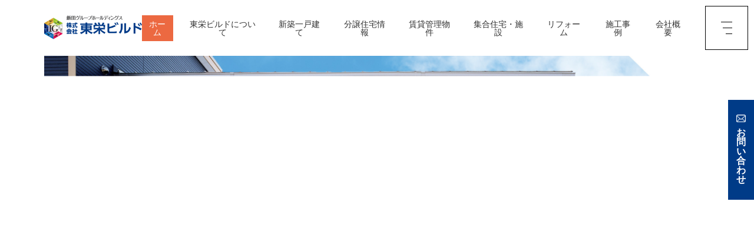

--- FILE ---
content_type: text/html; charset=UTF-8
request_url: https://daisoo-kensetsu.com/service/quality/
body_size: 4616
content:
<!DOCTYPE html>
<html lang="ja">

<head>
	<meta charset="utf-8">
	<meta http-equiv="X-UA-Compatible" content="IE=edge">
	<meta name="viewport" content="width=device-width,initial-scale=1">
	<title>品質へのこだわり | 東栄ビルド</title>
<meta http-equiv="refresh" content="0;URL=https://toei-build.com/">
	<meta name="description" content="">
	<meta name="keywords" content="">
	<link rel="icon" href="https://daisoo-kensetsu.com/wp-content/themes/daisoo/assets/imgs/favicon.png">
	<!-- common -->
	<link href="https://fonts.googleapis.com/css?family=Sawarabi+Gothic" rel="stylesheet">
	<link rel="stylesheet" href="https://daisoo-kensetsu.com/wp-content/themes/daisoo/assets/css/main.css">
	<script src="https://ajax.googleapis.com/ajax/libs/jquery/3.4.1/jquery.min.js"></script>
	<script src="https://cdnjs.cloudflare.com/ajax/libs/picturefill/3.0.3/picturefill.js"></script>
	<script src="https://daisoo-kensetsu.com/wp-content/themes/daisoo/assets/js/main.js"></script>
	<!-- private -->
			<link rel="stylesheet" href="https://daisoo-kensetsu.com/wp-content/themes/daisoo/assets/css/page/quality.css">
		
<!-- All in One SEO Pack 3.2.10 によって Michael Torbert の Semper Fi Web Design[190,200] -->
<script type="application/ld+json" class="aioseop-schema">{"@context":"https://schema.org","@graph":[{"@type":"Organization","@id":"https://daisoo-kensetsu.com/#organization","url":"https://daisoo-kensetsu.com/","name":"\u6771\u6804\u30d3\u30eb\u30c9","sameAs":[]},{"@type":"WebSite","@id":"https://daisoo-kensetsu.com/#website","url":"https://daisoo-kensetsu.com/","name":"\u6771\u6804\u30d3\u30eb\u30c9","publisher":{"@id":"https://daisoo-kensetsu.com/#organization"},"potentialAction":{"@type":"SearchAction","target":"https://daisoo-kensetsu.com/?s={search_term_string}","query-input":"required name=search_term_string"}},{"@type":"WebPage","@id":"https://daisoo-kensetsu.com/service/quality/#webpage","url":"https://daisoo-kensetsu.com/service/quality/","inLanguage":"ja","name":"\u54c1\u8cea\u3078\u306e\u3053\u3060\u308f\u308a","isPartOf":{"@id":"https://daisoo-kensetsu.com/#website"},"datePublished":"2019-11-05T06:52:15+00:00","dateModified":"2019-11-05T12:46:15+00:00"}]}</script>
<link rel="canonical" href="https://daisoo-kensetsu.com/service/quality/" />
<!-- All in One SEO Pack -->
<link rel='dns-prefetch' href='//webfonts.xserver.jp' />
<link rel='dns-prefetch' href='//s.w.org' />
<link rel='stylesheet' id='sb_instagram_styles-css'  href='https://daisoo-kensetsu.com/wp-content/plugins/instagram-feed/css/sbi-styles.min.css?ver=2.9.2' type='text/css' media='all' />
<link rel='shortlink' href='https://daisoo-kensetsu.com/?p=25' />
</head>

<body class="page-template page-template-page-service_quality page-template-page-service_quality-php page page-id-25 page-child parent-pageid-19">
	<header class="header">
		<div class="header__inner">
			<div class="header__inner__logo"><a href="https://daisoo-kensetsu.com/"><img src="https://daisoo-kensetsu.com/wp-content/themes/daisoo/assets/imgs/common/hdr_logo.png" srcset="https://daisoo-kensetsu.com/wp-content/themes/daisoo/assets/imgs/common/hdr_logo.png 2x" alt="Daisoo kensetsu" width="130"></a></div>
			<nav class="header__inner__nav" id="gnav">
				<ul class="header__inner__nav__list">
					<li class="header__inner__nav__list__item"><a class="header__inner__nav__list__item__link 
										" href="https://daisoo-kensetsu.com/">HOME</a></li>
					<li class="header__inner__nav__list__item">
						<a class="header__inner__nav__list__item__link header__inner__nav__list__item__link--service 
						is_active						" href="https://daisoo-kensetsu.com/service">
							東栄ビルドの住まいづくり
						</a>
						<ul class="header__inner__nav__list__item__child h__line">
							<li class="header__inner__nav__list__item__child__item">
								<a href="https://daisoo-kensetsu.com/service/structure" class="header__inner__nav__list__item__child__item__link">耐震構造</a>
							</li>
							<li class="header__inner__nav__list__item__child__item">
								<a href="https://daisoo-kensetsu.com/service/performance" class="header__inner__nav__list__item__child__item__link">断熱性能</a>
							</li>
							<li class="header__inner__nav__list__item__child__item">
								<a href="https://daisoo-kensetsu.com/service/quality" class="header__inner__nav__list__item__child__item__link">品質へのこだわり</a>
							</li>
							<li class="header__inner__nav__list__item__child__item">
								<a href="https://daisoo-kensetsu.com/service/cost" class="header__inner__nav__list__item__child__item__link">コストパフォーマンス</a>
							</li>
						</ul>
					</li>
					<li class="header__inner__nav__list__item"><a class="header__inner__nav__list__item__link 
										" href="https://daisoo-kensetsu.com/shintiku">新築一戸建て</a></li>
					<li class="header__inner__nav__list__item"><a class="header__inner__nav__list__item__link 
										" href="https://daisoo-kensetsu.com/bunjo">分譲住宅情報</a></li>
					<li class="header__inner__nav__list__item"><a class="header__inner__nav__list__item__link 
										" href="https://daisoo-kensetsu.com/syugo">集合住宅・施設建設</a></li>
					<li class="header__inner__nav__list__item"><a class="header__inner__nav__list__item__link 
										" href="https://daisoo-kensetsu.com/reform">リフォーム</a></li>
					<li class="header__inner__nav__list__item"><a class="header__inner__nav__list__item__link 
										" href="https://daisoo-kensetsu.com/works">施工事例</a></li>
					<li class="header__inner__nav__list__item"><a class="header__inner__nav__list__item__link 
										" href="https://daisoo-kensetsu.com/blog">ブログ</a></li>
					<li class="header__inner__nav__list__item"><a class="header__inner__nav__list__item__link 
										" href="https://daisoo-kensetsu.com/company">会社概要</a></li>
				</ul>
			</nav>
			<a class="header__inner__menu" id="js_menu" href=""><span class="header__inner__menu__line01"></span><span class="header__inner__menu__line02"></span><span class="header__inner__menu__line03"></span></a>
		</div>
	</header>
	<nav class="sidemenu" id="sidenav">
		<dl class="sidemenu__item 
				">
			<dt class="sidemenu__item__title"><a class="sidemenu__item__title__link" href="https://daisoo-kensetsu.com/">HOME</a></dt>
			<dd class="sidemenu__item__cont sidemenu__item__cont--home"></dd>
		</dl>
		<dl class="sidemenu__item 
		is_active		">
			<dt class="sidemenu__item__title"><a class="sidemenu__item__title__link" href="https://daisoo-kensetsu.com/service">東栄ビルドの住まいづくり</a>
			</dt>
			<span class="toggle js_toggle"></span>
			<dd class="sidemenu__item__cont sidemenu__item__cont--service js_gnav_child">
				<div class="sidemenu__item__cont__list h__opacity">
					<a class="sidemenu__item__cont__list__link" href="https://daisoo-kensetsu.com/service/structure">
						<div class="sidemenu__item__cont__list__image"><img src="https://daisoo-kensetsu.com/wp-content/themes/daisoo/assets/imgs/common/mega_service_img01.jpg" srcset="https://daisoo-kensetsu.com/wp-content/themes/daisoo/assets/imgs/common/mega_service_img01.jpg 2x" alt="" width="158"></div>
						<div class="sidemenu__item__cont__list__text">耐震構造</div>
					</a>
					<a class="sidemenu__item__cont__list__link" href="https://daisoo-kensetsu.com/service/performance">
						<div class="sidemenu__item__cont__list__image"><img src="https://daisoo-kensetsu.com/wp-content/themes/daisoo/assets/imgs/common/mega_service_img02.jpg" srcset="https://daisoo-kensetsu.com/wp-content/themes/daisoo/assets/imgs/common/mega_service_img02.jpg 2x" alt="" width="158"></div>
						<div class="sidemenu__item__cont__list__text">断熱性能</div>
					</a>
					<a class="sidemenu__item__cont__list__link" href="https://daisoo-kensetsu.com/service/quality">
						<div class="sidemenu__item__cont__list__image"><img src="https://daisoo-kensetsu.com/wp-content/themes/daisoo/assets/imgs/common/mega_service_img03.jpg" srcset="https://daisoo-kensetsu.com/wp-content/themes/daisoo/assets/imgs/common/mega_service_img03.jpg 2x" alt="" width="158"></div>
						<div class="sidemenu__item__cont__list__text">品質へのこだわり</div>
					</a>
					<a class="sidemenu__item__cont__list__link" href="https://daisoo-kensetsu.com/service/cost">
						<div class="sidemenu__item__cont__list__image"><img src="https://daisoo-kensetsu.com/wp-content/themes/daisoo/assets/imgs/common/mega_service_img04.jpg" srcset="https://daisoo-kensetsu.com/wp-content/themes/daisoo/assets/imgs/common/mega_service_img04.jpg 2x" alt="" width="158"></div>
						<div class="sidemenu__item__cont__list__text">コストパフォーマンス</div>
					</a>
				</div>
			</dd>
		</dl>
		<dl class="sidemenu__item 
				">
			<dt class="sidemenu__item__title"><a class="sidemenu__item__title__link" href="https://daisoo-kensetsu.com/shintiku">新築一戸建て</a>
			</dt>
			<dd class="sidemenu__item__cont sidemenu__item__cont--shintiku"></dd>
		</dl>
		<dl class="sidemenu__item 
				">
			<dt class="sidemenu__item__title"><a class="sidemenu__item__title__link" href="https://daisoo-kensetsu.com/bunjo">分譲住宅情報</a></dt>
			<dd class="sidemenu__item__cont sidemenu__item__cont--bunjo"></dd>
		</dl>
		<dl class="sidemenu__item 
				">
			<dt class="sidemenu__item__title"><a class="sidemenu__item__title__link" href="https://daisoo-kensetsu.com/syugo">集合住宅・施設建設</a>
			</dt>
			<dd class="sidemenu__item__cont sidemenu__item__cont--syugo"></dd>
		</dl>
		<dl class="sidemenu__item 
				">
			<dt class="sidemenu__item__title"><a class="sidemenu__item__title__link" href="https://daisoo-kensetsu.com/reform">リフォーム</a></dt>
			<dd class="sidemenu__item__cont sidemenu__item__cont--reform"></dd>
		</dl>
		<dl class="sidemenu__item sp 
				">
			<dt class="sidemenu__item__title"><a class="sidemenu__item__title__link" href="https://daisoo-kensetsu.com/zeh">ZEHへの取り組み</a></dt>
			<dd class="sidemenu__item__cont sidemenu__item__cont--reform"></dd>
		</dl>
		<dl class="sidemenu__item 
				">
			<dt class="sidemenu__item__title"><a class="sidemenu__item__title__link" href="https://daisoo-kensetsu.com/works">施工事例</a></dt>
			<dd class="sidemenu__item__cont sidemenu__item__cont--works"></dd>
		</dl>
		<dl class="sidemenu__item sp 
				">
			<dt class="sidemenu__item__title"><a class="sidemenu__item__title__link" href="https://daisoo-kensetsu.com/blog">ブログ</a></dt>
		</dl>
		<dl class="sidemenu__item 
				">
			<dt class="sidemenu__item__title"><a class="sidemenu__item__title__link" href="https://daisoo-kensetsu.com/company">会社概要</a></dt>
			<dd class="sidemenu__item__cont sidemenu__item__cont--company"></dd>
		</dl>
	</nav>
	<a class="floatcontact" href="https://daisoo-kensetsu.com/contact"><img class="pc" src="https://daisoo-kensetsu.com/wp-content/themes/daisoo/assets/imgs/common/icon_contact.png" srcset="https://daisoo-kensetsu.com/wp-content/themes/daisoo/assets/imgs/common/icon_contact.png 2x">お問い合わせ</a>
	<a class="floattel sp" href="tel:0120-4146-51"><img src="https://daisoo-kensetsu.com/wp-content/themes/daisoo/assets/imgs/common/hdr_tel_sp.png" srcset="https://daisoo-kensetsu.com/wp-content/themes/daisoo/assets/imgs/common/hdr_tel_sp.png 2x" alt=""></a>	<main>
		<article>
			<section class="l__mvservice">
				<div class="w__1060">
					<div class="l__mvservice__inner">
						<p class="l__mvservice__text -en">東栄ビルドの住まいづくり</p>
						<h2 class="l__mvservice__title">品質へのこだわり</h2>
					</div>
				</div>
			</section>
			<section class="l__pankuzu">
				<ul>
					<li><a href="https://daisoo-kensetsu.com/">トップ</a></li>
					<li>></li>
					<li><a href="">東栄ビルドの住まいづくり</a></li>
					<li>></li>
					<li><span>品質へのこだわり</span></li>
				</ul>
			</section>
			<section class="sec01">
				<div class="w__1060">
					<div class="block__A">
						<div class="block__A__textarea">
							<h3 class="block__A__title serif">品質に自信があるからこそ、<br>
							住宅性能評価を委託</h3>
							<p class="block__A__text">新築の建物は綺麗に整っているため、その品質をすぐさまお客様に判断いただくのは困難です。東栄ビルドでは住宅の性能に関する評価を客観的に行う第三者機関を整備し、お客様に建物への信頼性を確保しています。</p>
							<div class="block__A__caption">
								<h4 class="block__A__caption__title serif">住宅性能評価とは</h4>
								<div class="block__A__caption__flex">
									<div class="block__A__caption__flex__textarea">
										<p>国土交通省に登録している第三者評価機関が、設計図書の審査や施工現場の検査を経て住宅の性能を公平な立場で評価し、交付する書面が住宅性能評価書です。</p>
									</div>
									<div class="block__A__caption__flex__image"><img src="https://daisoo-kensetsu.com/wp-content/themes/daisoo/assets/imgs/service/quality/img02.jpg" alt=""></div>
								</div>
							</div>
						</div>
						<div class="block__A__image"><img src="https://daisoo-kensetsu.com/wp-content/themes/daisoo/assets/imgs/service/quality/img01.jpg" alt=""></div>
					</div>
					<div class="block__B">
						<div class="block__B__textarea">
							<h2 class="block__B__title serif"><span>新築住宅における</span><span>性能の表示項目は全10分野</span></h2>
							<p class="block__B__text01">評価基準は、住宅の外見や簡単な間取図からでは判断しにくい項目が優先的に採用されています。
							設計住宅性能評価書は、評価方法基準に基づいて住宅の性能が評価され交付されます。さらに施工段階で、4回の検査が行われ、図面どおり施工が確実に実施されているかが評価され、建設住宅性能評価書が交付されます。<br>
室内の快適温度を逃さない、より快適な居住空間を実現できます。</p>
							<p class="block__B__mark"><img src="https://daisoo-kensetsu.com/wp-content/themes/daisoo/assets/imgs/service/quality/img03.jpg" srcset="https://daisoo-kensetsu.com/wp-content/themes/daisoo/assets/imgs/service/quality/img03.jpg 2x" alt="" width="344"></p>
						</div>
						<div class="block__B__image"><img src="https://daisoo-kensetsu.com/wp-content/themes/daisoo/assets/imgs/service/quality/img04.jpg" alt=""></div>
					</div>
					<ul class="list__D list__D--small">
						<li class="list__D__item">
							<p class="list__D__num serif">01</p>
							<p class="list__D__text">構造の安定</p>
						</li>
						<li class="list__D__item">
							<p class="list__D__num serif">02</p>
							<p class="list__D__text">火災時の安全</p>
						</li>
						<li class="list__D__item">
							<p class="list__D__num serif">03</p>
							<p class="list__D__text">劣化の軽減</p>
						</li>
						<li class="list__D__item">
							<p class="list__D__num serif">04</p>
							<p class="list__D__text">維持管理への配慮</p>
						</li>
						<li class="list__D__item">
							<p class="list__D__num serif">05</p>
							<p class="list__D__text">温熱環境・<br>
							エネルギー消費量</p>
						</li>
						<li class="list__D__item">
							<p class="list__D__num serif">06</p>
							<p class="list__D__text">空気環境</p>
						</li>
						<li class="list__D__item">
							<p class="list__D__num serif">07</p>
							<p class="list__D__text">光・視環境</p>
						</li>
						<li class="list__D__item">
							<p class="list__D__num serif">08</p>
							<p class="list__D__text">音環境</p>
						</li>
						<li class="list__D__item">
							<p class="list__D__num serif">09</p>
							<p class="list__D__text">高齢者への配慮</p>
						</li>
						<li class="list__D__item">
							<p class="list__D__num serif">10</p>
							<p class="list__D__text">防犯</p>
						</li>
					</ul>
				
					</div>
				</div>
			</section>
		</article>
	</main>

	<footer class="footer">
		<a href="#top" class="pagetop"><img src="https://daisoo-kensetsu.com/wp-content/themes/daisoo/assets/imgs/common/pagetop.png" srcset="https://daisoo-kensetsu.com/wp-content/themes/daisoo/assets/imgs/common/pagetop.png 2x" alt="Page Top" width="60"></a>
		<div class="w__1060">
			<div class="footer__bnr h__opacity">
				<div><a href="https://daisoo-kensetsu.com/service"><img src="https://daisoo-kensetsu.com/wp-content/themes/daisoo/assets/imgs/common/ftr_bnr01.jpg" srcset="https://daisoo-kensetsu.com/wp-content/themes/daisoo/assets/imgs/common/ftr_bnr01.jpg 2x" alt="東栄ビルドの住まいづくり" width="270"></a></div>
				<div><a href="https://daisoo-kensetsu.com/bunjo"><img src="https://daisoo-kensetsu.com/wp-content/themes/daisoo/assets/imgs/common/ftr_bnr03.jpg" srcset="https://daisoo-kensetsu.com/wp-content/themes/daisoo/assets/imgs/common/ftr_bnr03.jpg 2x" alt="分譲住宅情報" width="270"></a></div>
				<div><a href="https://daisoo-kensetsu.com/works"><img src="https://daisoo-kensetsu.com/wp-content/themes/daisoo/assets/imgs/common/ftr_bnr02.jpg" srcset="https://daisoo-kensetsu.com/wp-content/themes/daisoo/assets/imgs/common/ftr_bnr02.jpg 2x" alt="施工事例" width="270"></a></div>
				<div><a href="tel:0120-4146-51"><img src="https://daisoo-kensetsu.com/wp-content/themes/daisoo/assets/imgs/common/ftr_tel.png" srcset="https://daisoo-kensetsu.com/wp-content/themes/daisoo/assets/imgs/common/ftr_tel.png 2x" alt="0120-4146-51" width="178"></a></div>
			</div>
		</div>
		<div class="footer__sitemap">
			<div class="w__1060">
				<div class="footer__sitemap__list h__line">
					<dl class="footer__sitemap__list__item">
						<dt class="footer__sitemap__list__item__parent"><a href="https://daisoo-kensetsu.com/" class="footer__sitemap__list__item__parent__link 
																													">ホーム</a></dt>
					</dl>
					<dl class="footer__sitemap__list__item">
						<dt class="footer__sitemap__list__item__parent"><span class="footer__sitemap__list__item__parent__link">東栄ビルドについて</span></dt>
						<dd class="footer__sitemap__list__item__child"><a class="footer__sitemap__list__item__child__link 
												" href="https://daisoo-kensetsu.com/works">施工事例</a></dd>
						<dd class="footer__sitemap__list__item__child"><a class="footer__sitemap__list__item__child__link 
												" href="https://daisoo-kensetsu.com/company">会社概要</a></dd>
						<dd class="footer__sitemap__list__item__child"><a class="footer__sitemap__list__item__child__link 
												" href="https://daisoo-kensetsu.com/recruit">採用情報</a></dd>
						<dd class="footer__sitemap__list__item__child"><a class="footer__sitemap__list__item__child__link 
												" href="https://daisoo-kensetsu.com/blog">ブログ</a></dd>
						<dd class="footer__sitemap__list__item__child"><a class="footer__sitemap__list__item__child__link 
												" href="https://daisoo-kensetsu.com/contact">お問い合わせ</a></dd>
					</dl>
					<dl class="footer__sitemap__list__item">
						<dt class="footer__sitemap__list__item__parent"><span class="footer__sitemap__list__item__parent__link">建築種別</span></dt>
						<dd class="footer__sitemap__list__item__child"><a class="footer__sitemap__list__item__child__link 
												" href="https://daisoo-kensetsu.com/shintiku">新築一戸建て</a></dd>
						<dd class="footer__sitemap__list__item__child"><a class="footer__sitemap__list__item__child__link 
												" href="https://daisoo-kensetsu.com/bunjo">分譲住宅情報</a></dd>
						<dd class="footer__sitemap__list__item__child"><a class="footer__sitemap__list__item__child__link 
												" href="https://daisoo-kensetsu.com/syugo">集合住宅・施設建設</a></dd>
						<dd class="footer__sitemap__list__item__child"><a class="footer__sitemap__list__item__child__link 
												" href="https://daisoo-kensetsu.com/reform">リフォーム</a></dd>
					</dl>
					<dl class="footer__sitemap__list__item">
						<dt class="footer__sitemap__list__item__parent"><span class="footer__sitemap__list__item__parent__link">住まいづくり</span></dt>
						<dd class="footer__sitemap__list__item__child"><a class="footer__sitemap__list__item__child__link 
												" href="https://daisoo-kensetsu.com/service">東栄ビルドの住まいづくり</a></dd>
						<dd class="footer__sitemap__list__item__child"><a class="footer__sitemap__list__item__child__link 
												" href="https://daisoo-kensetsu.com/service/structure">耐震構造</a></dd>
						<dd class="footer__sitemap__list__item__child"><a class="footer__sitemap__list__item__child__link 
												" href="https://daisoo-kensetsu.com/service/performance">断熱性能</a></dd>
						<dd class="footer__sitemap__list__item__child"><a class="footer__sitemap__list__item__child__link 
						is_active						" href="https://daisoo-kensetsu.com/service/quality">品質へのこだわり</a></dd>
						<dd class="footer__sitemap__list__item__child"><a class="footer__sitemap__list__item__child__link 
												" href="https://daisoo-kensetsu.com/service/cost">コストパフォーマンス</a></dd>
						<dd class="footer__sitemap__list__item__child"><a class="footer__sitemap__list__item__child__link 
												" href="https://daisoo-kensetsu.com/zeh">ZEHへの取り組み</a></dd>
					</dl>
					<div class="footer__sitemap__list__item footer__sitemap__list__item--addr">
						<div class="footer__sitemap__list__item__logo h__opacity"><a href="https://daisoo-kensetsu.com/"><img src="https://daisoo-kensetsu.com/wp-content/themes/daisoo/assets/imgs/common/ftr_logo.png" srcset="https://daisoo-kensetsu.com/wp-content/themes/daisoo/assets/imgs/common/ftr_logo.png 2x" alt="Daiso kensetsu" width="130"></a></div>
						<p class="footer__sitemap__list__item__text">株式会社東栄ビルド 登戸本店<br>〒214-0014<br>神奈川県川崎市多摩区登戸2684<br><br>
						株式会社東栄ビルド 渋谷営業所<br>〒151-0051<br>渋谷区千駄ヶ谷4-20-3 東栄神宮外苑ビル 4階</p>
					</div>
				</div>
				<!--ftr__sitemap__list-->
				<ul class="footer__sitemap__sns h__opacity">
					<li class="footer__sitemap__sns__item"><a href="https://twitter.com/ToeiBuild" target="_blank" rel="noopener noreferrer"><img src="https://daisoo-kensetsu.com/wp-content/themes/daisoo/assets/imgs/common/icon_twitter.png" srcset="https://daisoo-kensetsu.com/wp-content/themes/daisoo/assets/imgs/common/icon_twitter.png 2x" alt=""></a></li>
					<li class="footer__sitemap__sns__item"><a href="https://www.facebook.com/%E6%A0%AA%E5%BC%8F%E4%BC%9A%E7%A4%BE%E6%9D%B1%E6%A0%84%E3%83%93%E3%83%AB%E3%83%89-107801617387032/" target="_blank" rel="noopener noreferrer"><img src="https://daisoo-kensetsu.com/wp-content/themes/daisoo/assets/imgs/common/icon_fb.png" srcset="https://daisoo-kensetsu.com/wp-content/themes/daisoo/assets/imgs/common/icon_fb.png 2x" alt=""></a></li>
					<li class="footer__sitemap__sns__item"><a href="https://www.instagram.com/toei_build/" target="_blank" rel="noopener noreferrer"><img src="https://daisoo-kensetsu.com/wp-content/themes/daisoo/assets/imgs/common/icon_Instagram.png" srcset="https://daisoo-kensetsu.com/wp-content/themes/daisoo/assets/imgs/common/icon_Instagram.png 2x" alt=""></a></li>
				</ul>
				<!--ftr__sitemap__sns-->
				<p class="footer__sitemap__copy">Copyright (C) 2022 toei-build, Ltd. All Rights Reserved.</p>
			</div>
		</div>
	</footer>
	<!-- Instagram Feed JS -->
<script type="text/javascript">
var sbiajaxurl = "https://daisoo-kensetsu.com/wp-admin/admin-ajax.php";
</script>
	</body>

	</html>

--- FILE ---
content_type: text/html; charset=UTF-8
request_url: https://toei-build.com/
body_size: 16647
content:
<!DOCTYPE html>
<html lang="ja">

<head>
	<meta charset="utf-8">
	<meta http-equiv="X-UA-Compatible" content="IE=edge">
	<meta name="viewport" content="width=device-width,initial-scale=1">
	
	<meta name="description" content="">
	<meta name="keywords" content="">
	<link rel="icon" href="https://toei-build.com/wp-content/themes/daisoo/assets/imgs/favicon.png">
	<!-- common -->
	<link href="https://fonts.googleapis.com/css?family=Sawarabi+Gothic" rel="stylesheet">
	<link rel="stylesheet" href="https://toei-build.com/wp-content/themes/daisoo/assets/css/main.css">
	<script src="https://ajax.googleapis.com/ajax/libs/jquery/3.4.1/jquery.min.js"></script>
	<script src="https://cdnjs.cloudflare.com/ajax/libs/picturefill/3.0.3/picturefill.js"></script>
	<script src="https://toei-build.com/wp-content/themes/daisoo/assets/js/main.js"></script>
	<!-- private -->
			<link rel="stylesheet" href="https://cdnjs.cloudflare.com/ajax/libs/slick-carousel/1.8.1/slick.min.css" />
		<link rel="stylesheet" href="https://cdnjs.cloudflare.com/ajax/libs/slick-carousel/1.8.1/slick-theme.min.css" />
		<script src="https://cdnjs.cloudflare.com/ajax/libs/slick-carousel/1.8.1/slick.min.js"></script>
		<link rel="stylesheet" href="https://cdnjs.cloudflare.com/ajax/libs/aos/2.3.4/aos.css">
		<script src="https://cdnjs.cloudflare.com/ajax/libs/aos/2.3.4/aos.js"></script>
		<script>
			$(function() {
				$('#js_mv').slick({
					infinite: true,
					fade: true,
					arrows: false,
					autoplay: true,
					autoplaySpeed: 5000,
					pauseOnHover: false,
					pauseOnFocus: false,
					dots: true,
				});
				$('#js_news').slick({
					infinite: true,
					slidesToShow: 4,
					slidesToScroll: 1,
					arrows: true,
					responsive: [{
						breakpoint: 768,
						settings: {
							slidesToShow: 1
						}
					}, ]
				});
			})
			$(window).on('load', function() {
				AOS.init({
					offset: 200,
					duration: 800,
					once: true,
				});
			});
		</script>
		<link rel="stylesheet" href="https://toei-build.com/wp-content/themes/daisoo/assets/css/page/index.css">
		
		<!-- All in One SEO 4.2.2 -->
		<title>東栄ビルド</title>
		<meta name="robots" content="max-image-preview:large" />
		<link rel="canonical" href="https://toei-build.com/" />
		<meta property="og:locale" content="ja_JP" />
		<meta property="og:site_name" content="東栄ビルド - 株式会社東栄ビルドは新築一戸建て、アパート・マンション、子育て・介護等福祉施設、耐震補強、リフォーム等総合建設を承っております。" />
		<meta property="og:type" content="article" />
		<meta property="og:title" content="東栄ビルド" />
		<meta property="og:url" content="https://toei-build.com/" />
		<meta property="article:published_time" content="2019-11-05T06:53:35+00:00" />
		<meta property="article:modified_time" content="2022-07-13T12:46:12+00:00" />
		<meta name="twitter:card" content="summary" />
		<meta name="twitter:title" content="東栄ビルド" />
		<script type="application/ld+json" class="aioseo-schema">
			{"@context":"https:\/\/schema.org","@graph":[{"@type":"WebSite","@id":"https:\/\/toei-build.com\/#website","url":"https:\/\/toei-build.com\/","name":"\u6771\u6804\u30d3\u30eb\u30c9","description":"\u682a\u5f0f\u4f1a\u793e\u6771\u6804\u30d3\u30eb\u30c9\u306f\u65b0\u7bc9\u4e00\u6238\u5efa\u3066\u3001\u30a2\u30d1\u30fc\u30c8\u30fb\u30de\u30f3\u30b7\u30e7\u30f3\u3001\u5b50\u80b2\u3066\u30fb\u4ecb\u8b77\u7b49\u798f\u7949\u65bd\u8a2d\u3001\u8010\u9707\u88dc\u5f37\u3001\u30ea\u30d5\u30a9\u30fc\u30e0\u7b49\u7dcf\u5408\u5efa\u8a2d\u3092\u627f\u3063\u3066\u304a\u308a\u307e\u3059\u3002","inLanguage":"ja","publisher":{"@id":"https:\/\/toei-build.com\/#organization"},"potentialAction":{"@type":"SearchAction","target":{"@type":"EntryPoint","urlTemplate":"https:\/\/toei-build.com\/?s={search_term_string}"},"query-input":"required name=search_term_string"}},{"@type":"Organization","@id":"https:\/\/toei-build.com\/#organization","name":"\u6771\u6804\u30d3\u30eb\u30c9","url":"https:\/\/toei-build.com\/"},{"@type":"BreadcrumbList","@id":"https:\/\/toei-build.com\/#breadcrumblist","itemListElement":[{"@type":"ListItem","@id":"https:\/\/toei-build.com\/#listItem","position":1,"item":{"@type":"WebPage","@id":"https:\/\/toei-build.com\/","name":"\u30db\u30fc\u30e0","description":"\u682a\u5f0f\u4f1a\u793e\u6771\u6804\u30d3\u30eb\u30c9\u306f\u65b0\u7bc9\u4e00\u6238\u5efa\u3066\u3001\u30a2\u30d1\u30fc\u30c8\u30fb\u30de\u30f3\u30b7\u30e7\u30f3\u3001\u5b50\u80b2\u3066\u30fb\u4ecb\u8b77\u7b49\u798f\u7949\u65bd\u8a2d\u3001\u8010\u9707\u88dc\u5f37\u3001\u30ea\u30d5\u30a9\u30fc\u30e0\u7b49\u7dcf\u5408\u5efa\u8a2d\u3092\u627f\u3063\u3066\u304a\u308a\u307e\u3059\u3002","url":"https:\/\/toei-build.com\/"},"nextItem":"https:\/\/toei-build.com\/#listItem"},{"@type":"ListItem","@id":"https:\/\/toei-build.com\/#listItem","position":2,"item":{"@type":"WebPage","@id":"https:\/\/toei-build.com\/","name":"\u30c8\u30c3\u30d7\u30da\u30fc\u30b8","url":"https:\/\/toei-build.com\/"},"previousItem":"https:\/\/toei-build.com\/#listItem"}]},{"@type":"WebPage","@id":"https:\/\/toei-build.com\/#webpage","url":"https:\/\/toei-build.com\/","name":"\u6771\u6804\u30d3\u30eb\u30c9","inLanguage":"ja","isPartOf":{"@id":"https:\/\/toei-build.com\/#website"},"breadcrumb":{"@id":"https:\/\/toei-build.com\/#breadcrumblist"},"datePublished":"2019-11-05T06:53:35+09:00","dateModified":"2022-07-13T12:46:12+09:00"}]}
		</script>
		<!-- All in One SEO -->

<link rel='dns-prefetch' href='//webfonts.xserver.jp' />
<link rel='dns-prefetch' href='//s.w.org' />
		<!-- This site uses the Google Analytics by MonsterInsights plugin v8.6.0 - Using Analytics tracking - https://www.monsterinsights.com/ -->
		<!-- Note: MonsterInsights is not currently configured on this site. The site owner needs to authenticate with Google Analytics in the MonsterInsights settings panel. -->
					<!-- No UA code set -->
				<!-- / Google Analytics by MonsterInsights -->
		<link rel='stylesheet' id='sbi_styles-css'  href='https://toei-build.com/wp-content/plugins/instagram-feed/css/sbi-styles.min.css?ver=6.0.6' type='text/css' media='all' />
<style id='global-styles-inline-css' type='text/css'>
body{--wp--preset--color--black: #000000;--wp--preset--color--cyan-bluish-gray: #abb8c3;--wp--preset--color--white: #ffffff;--wp--preset--color--pale-pink: #f78da7;--wp--preset--color--vivid-red: #cf2e2e;--wp--preset--color--luminous-vivid-orange: #ff6900;--wp--preset--color--luminous-vivid-amber: #fcb900;--wp--preset--color--light-green-cyan: #7bdcb5;--wp--preset--color--vivid-green-cyan: #00d084;--wp--preset--color--pale-cyan-blue: #8ed1fc;--wp--preset--color--vivid-cyan-blue: #0693e3;--wp--preset--color--vivid-purple: #9b51e0;--wp--preset--gradient--vivid-cyan-blue-to-vivid-purple: linear-gradient(135deg,rgba(6,147,227,1) 0%,rgb(155,81,224) 100%);--wp--preset--gradient--light-green-cyan-to-vivid-green-cyan: linear-gradient(135deg,rgb(122,220,180) 0%,rgb(0,208,130) 100%);--wp--preset--gradient--luminous-vivid-amber-to-luminous-vivid-orange: linear-gradient(135deg,rgba(252,185,0,1) 0%,rgba(255,105,0,1) 100%);--wp--preset--gradient--luminous-vivid-orange-to-vivid-red: linear-gradient(135deg,rgba(255,105,0,1) 0%,rgb(207,46,46) 100%);--wp--preset--gradient--very-light-gray-to-cyan-bluish-gray: linear-gradient(135deg,rgb(238,238,238) 0%,rgb(169,184,195) 100%);--wp--preset--gradient--cool-to-warm-spectrum: linear-gradient(135deg,rgb(74,234,220) 0%,rgb(151,120,209) 20%,rgb(207,42,186) 40%,rgb(238,44,130) 60%,rgb(251,105,98) 80%,rgb(254,248,76) 100%);--wp--preset--gradient--blush-light-purple: linear-gradient(135deg,rgb(255,206,236) 0%,rgb(152,150,240) 100%);--wp--preset--gradient--blush-bordeaux: linear-gradient(135deg,rgb(254,205,165) 0%,rgb(254,45,45) 50%,rgb(107,0,62) 100%);--wp--preset--gradient--luminous-dusk: linear-gradient(135deg,rgb(255,203,112) 0%,rgb(199,81,192) 50%,rgb(65,88,208) 100%);--wp--preset--gradient--pale-ocean: linear-gradient(135deg,rgb(255,245,203) 0%,rgb(182,227,212) 50%,rgb(51,167,181) 100%);--wp--preset--gradient--electric-grass: linear-gradient(135deg,rgb(202,248,128) 0%,rgb(113,206,126) 100%);--wp--preset--gradient--midnight: linear-gradient(135deg,rgb(2,3,129) 0%,rgb(40,116,252) 100%);--wp--preset--duotone--dark-grayscale: url('#wp-duotone-dark-grayscale');--wp--preset--duotone--grayscale: url('#wp-duotone-grayscale');--wp--preset--duotone--purple-yellow: url('#wp-duotone-purple-yellow');--wp--preset--duotone--blue-red: url('#wp-duotone-blue-red');--wp--preset--duotone--midnight: url('#wp-duotone-midnight');--wp--preset--duotone--magenta-yellow: url('#wp-duotone-magenta-yellow');--wp--preset--duotone--purple-green: url('#wp-duotone-purple-green');--wp--preset--duotone--blue-orange: url('#wp-duotone-blue-orange');--wp--preset--font-size--small: 13px;--wp--preset--font-size--medium: 20px;--wp--preset--font-size--large: 36px;--wp--preset--font-size--x-large: 42px;}.has-black-color{color: var(--wp--preset--color--black) !important;}.has-cyan-bluish-gray-color{color: var(--wp--preset--color--cyan-bluish-gray) !important;}.has-white-color{color: var(--wp--preset--color--white) !important;}.has-pale-pink-color{color: var(--wp--preset--color--pale-pink) !important;}.has-vivid-red-color{color: var(--wp--preset--color--vivid-red) !important;}.has-luminous-vivid-orange-color{color: var(--wp--preset--color--luminous-vivid-orange) !important;}.has-luminous-vivid-amber-color{color: var(--wp--preset--color--luminous-vivid-amber) !important;}.has-light-green-cyan-color{color: var(--wp--preset--color--light-green-cyan) !important;}.has-vivid-green-cyan-color{color: var(--wp--preset--color--vivid-green-cyan) !important;}.has-pale-cyan-blue-color{color: var(--wp--preset--color--pale-cyan-blue) !important;}.has-vivid-cyan-blue-color{color: var(--wp--preset--color--vivid-cyan-blue) !important;}.has-vivid-purple-color{color: var(--wp--preset--color--vivid-purple) !important;}.has-black-background-color{background-color: var(--wp--preset--color--black) !important;}.has-cyan-bluish-gray-background-color{background-color: var(--wp--preset--color--cyan-bluish-gray) !important;}.has-white-background-color{background-color: var(--wp--preset--color--white) !important;}.has-pale-pink-background-color{background-color: var(--wp--preset--color--pale-pink) !important;}.has-vivid-red-background-color{background-color: var(--wp--preset--color--vivid-red) !important;}.has-luminous-vivid-orange-background-color{background-color: var(--wp--preset--color--luminous-vivid-orange) !important;}.has-luminous-vivid-amber-background-color{background-color: var(--wp--preset--color--luminous-vivid-amber) !important;}.has-light-green-cyan-background-color{background-color: var(--wp--preset--color--light-green-cyan) !important;}.has-vivid-green-cyan-background-color{background-color: var(--wp--preset--color--vivid-green-cyan) !important;}.has-pale-cyan-blue-background-color{background-color: var(--wp--preset--color--pale-cyan-blue) !important;}.has-vivid-cyan-blue-background-color{background-color: var(--wp--preset--color--vivid-cyan-blue) !important;}.has-vivid-purple-background-color{background-color: var(--wp--preset--color--vivid-purple) !important;}.has-black-border-color{border-color: var(--wp--preset--color--black) !important;}.has-cyan-bluish-gray-border-color{border-color: var(--wp--preset--color--cyan-bluish-gray) !important;}.has-white-border-color{border-color: var(--wp--preset--color--white) !important;}.has-pale-pink-border-color{border-color: var(--wp--preset--color--pale-pink) !important;}.has-vivid-red-border-color{border-color: var(--wp--preset--color--vivid-red) !important;}.has-luminous-vivid-orange-border-color{border-color: var(--wp--preset--color--luminous-vivid-orange) !important;}.has-luminous-vivid-amber-border-color{border-color: var(--wp--preset--color--luminous-vivid-amber) !important;}.has-light-green-cyan-border-color{border-color: var(--wp--preset--color--light-green-cyan) !important;}.has-vivid-green-cyan-border-color{border-color: var(--wp--preset--color--vivid-green-cyan) !important;}.has-pale-cyan-blue-border-color{border-color: var(--wp--preset--color--pale-cyan-blue) !important;}.has-vivid-cyan-blue-border-color{border-color: var(--wp--preset--color--vivid-cyan-blue) !important;}.has-vivid-purple-border-color{border-color: var(--wp--preset--color--vivid-purple) !important;}.has-vivid-cyan-blue-to-vivid-purple-gradient-background{background: var(--wp--preset--gradient--vivid-cyan-blue-to-vivid-purple) !important;}.has-light-green-cyan-to-vivid-green-cyan-gradient-background{background: var(--wp--preset--gradient--light-green-cyan-to-vivid-green-cyan) !important;}.has-luminous-vivid-amber-to-luminous-vivid-orange-gradient-background{background: var(--wp--preset--gradient--luminous-vivid-amber-to-luminous-vivid-orange) !important;}.has-luminous-vivid-orange-to-vivid-red-gradient-background{background: var(--wp--preset--gradient--luminous-vivid-orange-to-vivid-red) !important;}.has-very-light-gray-to-cyan-bluish-gray-gradient-background{background: var(--wp--preset--gradient--very-light-gray-to-cyan-bluish-gray) !important;}.has-cool-to-warm-spectrum-gradient-background{background: var(--wp--preset--gradient--cool-to-warm-spectrum) !important;}.has-blush-light-purple-gradient-background{background: var(--wp--preset--gradient--blush-light-purple) !important;}.has-blush-bordeaux-gradient-background{background: var(--wp--preset--gradient--blush-bordeaux) !important;}.has-luminous-dusk-gradient-background{background: var(--wp--preset--gradient--luminous-dusk) !important;}.has-pale-ocean-gradient-background{background: var(--wp--preset--gradient--pale-ocean) !important;}.has-electric-grass-gradient-background{background: var(--wp--preset--gradient--electric-grass) !important;}.has-midnight-gradient-background{background: var(--wp--preset--gradient--midnight) !important;}.has-small-font-size{font-size: var(--wp--preset--font-size--small) !important;}.has-medium-font-size{font-size: var(--wp--preset--font-size--medium) !important;}.has-large-font-size{font-size: var(--wp--preset--font-size--large) !important;}.has-x-large-font-size{font-size: var(--wp--preset--font-size--x-large) !important;}
</style>
<link rel='shortlink' href='https://toei-build.com/' />
<meta name="cdp-version" content="1.3.0" /><!-- Sitekit Google Analytics code -->
<!-- Google tag (gtag.js) -->
<script async src="https://www.googletagmanager.com/gtag/js?id=G-HXTWSS4DJX"></script>
<script>
  window.dataLayer = window.dataLayer || [];
  function gtag(){dataLayer.push(arguments);}
  gtag('js', new Date());

  gtag('config', 'G-HXTWSS4DJX');
</script>
<!-- End of Sitekit Google Analytics code -->
			</head>

<body class="home page-template-default page page-id-31">
	<header class="header">
		<div class="header__inner">
			<div class="header__inner__logo"><a href="https://toei-build.com/"><img src="https://toei-build.com/wp-content/themes/daisoo/assets/imgs/common/hdr_logo.png" srcset="https://toei-build.com/wp-content/themes/daisoo/assets/imgs/common/hdr_logo.png 2x" alt="Daisoo kensetsu" width="180"></a></div>
			<nav class="header__inner__nav" id="gnav">
				<ul class="header__inner__nav__list">
					<li class="header__inner__nav__list__item"><a class="header__inner__nav__list__item__link 
					is_active					" href="https://toei-build.com/">ホーム</a></li>
					<li class="header__inner__nav__list__item">
						<a class="header__inner__nav__list__item__link header__inner__nav__list__item__link--service 
												" href="https://toei-build.com/service">
							東栄ビルドについて
						</a>
						<ul class="header__inner__nav__list__item__child h__line">
							
							<li class="header__inner__nav__list__item__child__item">
								<a href="https://toei-build.com/service/" class="header__inner__nav__list__item__child__item__link">東栄ビルドの住まいづくり</a>
							</li>
														<li class="header__inner__nav__list__item__child__item">
								<a href="https://toei-build.com/blooming-urban/" class="header__inner__nav__list__item__child__item__link">ブルーミングアーバン</a>
							</li>
							<li class="header__inner__nav__list__item__child__item">
								<a href="https://toei-build.com/service/structure" class="header__inner__nav__list__item__child__item__link">耐震構造</a>
							</li>
							<li class="header__inner__nav__list__item__child__item">
								<a href="https://toei-build.com/service/performance" class="header__inner__nav__list__item__child__item__link">断熱性能</a>
							</li>
							<li class="header__inner__nav__list__item__child__item">
								<a href="https://toei-build.com/service/quality" class="header__inner__nav__list__item__child__item__link">品質へのこだわり</a>
							</li>
							<li class="header__inner__nav__list__item__child__item">
								<a href="https://toei-build.com/service/cost" class="header__inner__nav__list__item__child__item__link">コストパフォーマンス</a>
							</li>
							<li class="header__inner__nav__list__item__child__item">
								<a href="https://toei-build.com/zeh" class="header__inner__nav__list__item__child__item__link">ZEHへの取り組み</a>
							</li>
						</ul>
					</li>
					<li class="header__inner__nav__list__item"><a class="header__inner__nav__list__item__link 
										" href="https://toei-build.com/shintiku">新築一戸建て</a></li>
					<li class="header__inner__nav__list__item"><a class="header__inner__nav__list__item__link 
										" href="https://toei-build.com/bunjo">分譲住宅情報</a></li>
					
<li class="header__inner__nav__list__item">
						<a class="header__inner__nav__list__item__link header__inner__nav__list__item__link--service" href="https://toei-build.com/n-kanri">
							賃貸管理物件
						</a>
						<ul class="header__inner__nav__list__item__child h__line">
							<li class="header__inner__nav__list__item__child__item">
								<a href="https://toei-build.com/n-kanri/" class="header__inner__nav__list__item__child__item__link">賃貸物件検索</a>
							</li>
							
							<li class="header__inner__nav__list__item__child__item">
								<a href="https://toei-build.com/n-kanri/?s=" class="header__inner__nav__list__item__child__item__link">賃貸物件一覧</a>
							</li>
							
							<li class="header__inner__nav__list__item__child__item">
								<a href="https://toei-build.com/n-kanri/n-kanri/owners/" class="header__inner__nav__list__item__child__item__link">賃貸物件オーナー様へ</a>
							</li>
						</ul>
					</li>
					
					<li class="header__inner__nav__list__item"><a class="header__inner__nav__list__item__link 
										" href="https://toei-build.com/syugo">集合住宅・施設</a></li>
					<li class="header__inner__nav__list__item"><a class="header__inner__nav__list__item__link 
										" href="https://toei-build.com/reform">リフォーム</a></li>
					<li class="header__inner__nav__list__item"><a class="header__inner__nav__list__item__link 
										" href="https://toei-build.com/works">施工事例</a></li>
					<li class="header__inner__nav__list__item"><a class="header__inner__nav__list__item__link 
										" href="https://toei-build.com/company">会社概要</a></li>
				</ul>
			</nav>
			<a class="header__inner__menu" id="js_menu" href=""><span class="header__inner__menu__line01"></span><span class="header__inner__menu__line02"></span><span class="header__inner__menu__line03"></span></a>
		</div>
	</header>
	<nav class="sidemenu" id="sidenav">
		<dl class="sidemenu__item 
		is_active		">
			<dt class="sidemenu__item__title"><a class="sidemenu__item__title__link" href="https://toei-build.com/">ホーム</a></dt>
			<dd class="sidemenu__item__cont sidemenu__item__cont--home"></dd>
		</dl>
		<dl class="sidemenu__item 
				">
			<dt class="sidemenu__item__title"><a class="sidemenu__item__title__link" href="https://toei-build.com/service">東栄ビルドについて</a>
			</dt>
			<span class="toggle js_toggle"></span>
			<dd class="sidemenu__item__cont sidemenu__item__cont--service js_gnav_child">
				<div class="sidemenu__item__cont__list h__opacity">
					<a class="sidemenu__item__cont__list__link" href="https://toei-build.com/service">
						<div class="sidemenu__item__cont__list__image"><img src="https://toei-build.com/wp-content/themes/daisoo/assets/imgs/common/mega_service_img05.jpg" srcset="https://toei-build.com/wp-content/themes/daisoo/assets/imgs/common/mega_service_img05.jpg 2x" alt="" width="158"></div>
						<div class="sidemenu__item__cont__list__text">東栄ビルドの<br>住まいづくり</div>
					</a>
					<a class="sidemenu__item__cont__list__link" href="https://toei-build.com/service/structure">
						<div class="sidemenu__item__cont__list__image"><img src="https://toei-build.com/wp-content/themes/daisoo/assets/imgs/common/mega_service_img01.jpg" srcset="https://toei-build.com/wp-content/themes/daisoo/assets/imgs/common/mega_service_img01.jpg 2x" alt="" width="158"></div>
						<div class="sidemenu__item__cont__list__text">耐震構造</div>
					</a>
					<a class="sidemenu__item__cont__list__link" href="https://toei-build.com/service/performance">
						<div class="sidemenu__item__cont__list__image"><img src="https://toei-build.com/wp-content/themes/daisoo/assets/imgs/common/mega_service_img02.jpg" srcset="https://toei-build.com/wp-content/themes/daisoo/assets/imgs/common/mega_service_img02.jpg 2x" alt="" width="158"></div>
						<div class="sidemenu__item__cont__list__text">断熱性能</div>
					</a>
					<a class="sidemenu__item__cont__list__link" href="https://toei-build.com/service/quality">
						<div class="sidemenu__item__cont__list__image"><img src="https://toei-build.com/wp-content/themes/daisoo/assets/imgs/common/mega_service_img03.jpg" srcset="https://toei-build.com/wp-content/themes/daisoo/assets/imgs/common/mega_service_img03.jpg 2x" alt="" width="158"></div>
						<div class="sidemenu__item__cont__list__text">品質へのこだわり</div>
					</a>
					<a class="sidemenu__item__cont__list__link" href="https://toei-build.com/service/cost">
						<div class="sidemenu__item__cont__list__image"><img src="https://toei-build.com/wp-content/themes/daisoo/assets/imgs/common/mega_service_img04.jpg" srcset="https://toei-build.com/wp-content/themes/daisoo/assets/imgs/common/mega_service_img04.jpg 2x" alt="" width="158"></div>
						<div class="sidemenu__item__cont__list__text">コストパフォーマンス</div>
					</a>
					<a class="sidemenu__item__cont__list__link" href="https://toei-build.com/zeh">
						<div class="sidemenu__item__cont__list__image"><img src="https://toei-build.com/wp-content/themes/daisoo/assets/imgs/common/mega_service_img06.jpg" srcset="https://toei-build.com/wp-content/themes/daisoo/assets/imgs/common/mega_service_img06.jpg 2x" alt="" width="158"></div>
						<div class="sidemenu__item__cont__list__text">ZEHへの取り組み</div>
					</a>
				</div>
			</dd>
		</dl>
		<dl class="sidemenu__item 
				">
			<dt class="sidemenu__item__title"><a class="sidemenu__item__title__link" href="https://toei-build.com/blooming-urban">BLOOMING URBAN</a>
			</dt>
			<dd class="sidemenu__item__cont sidemenu__item__cont--blooming"></dd>
		</dl>
		<dl class="sidemenu__item 
				">
			<dt class="sidemenu__item__title"><a class="sidemenu__item__title__link" href="https://toei-build.com/shintiku">新築一戸建て</a>
			</dt>
			<dd class="sidemenu__item__cont sidemenu__item__cont--shintiku"></dd>
		</dl>
		<dl class="sidemenu__item 
				">
			<dt class="sidemenu__item__title"><a class="sidemenu__item__title__link" href="https://toei-build.com/bunjo">分譲住宅情報</a></dt>
			<dd class="sidemenu__item__cont sidemenu__item__cont--bunjo"></dd>
		</dl>
		
		
		<dl class="sidemenu__item">
			<dt class="sidemenu__item__title"><a class="sidemenu__item__title__link" href="https://toei-build.com/n-kanri">賃貸管理物件</a>
			</dt>
			<span class="toggle js_toggle"></span>
			<dd class="sidemenu__item__cont sidemenu__item__cont--service js_gnav_child">
				<div class="sidemenu__item__cont__list h__opacity">
					<a class="sidemenu__item__cont__list__link" href="https://toei-build.com/n-kanri">
						<div class="sidemenu__item__cont__list__image"><img src="https://toei-build.com/wp-content/themes/daisoo/assets/imgs/common/mega_service_img07.jpg" srcset="https://toei-build.com/wp-content/themes/daisoo/assets/imgs/common/mega_service_img07.jpg 2x" alt="" width="158"></div>
						<div class="sidemenu__item__cont__list__text">賃貸物件検索</div>
					</a>
					
					<a class="sidemenu__item__cont__list__link" href="https://toei-build.com/n-kanri/?s=">
						<div class="sidemenu__item__cont__list__image"><img src="https://toei-build.com/wp-content/themes/daisoo/assets/imgs/common/mega_service_img08.jpg" srcset="https://toei-build.com/wp-content/themes/daisoo/assets/imgs/common/mega_service_img08.jpg 2x" alt="" width="158"></div>
						<div class="sidemenu__item__cont__list__text">賃貸物件一覧</div>
					</a>
					
					<a class="sidemenu__item__cont__list__link" href="https://toei-build.com/n-kanri/owners/">
						<div class="sidemenu__item__cont__list__image"><img src="https://toei-build.com/wp-content/themes/daisoo/assets/imgs/common/mega_service_img09.jpg" srcset="https://toei-build.com/wp-content/themes/daisoo/assets/imgs/common/mega_service_img09.jpg 2x" alt="" width="158"></div>
						<div class="sidemenu__item__cont__list__text">賃貸物件オーナー様へ</div>
					</a>
					
					
				</div>
			</dd>
		</dl>
		
		
		<dl class="sidemenu__item 
				">
			<dt class="sidemenu__item__title"><a class="sidemenu__item__title__link" href="https://toei-build.com/syugo">集合住宅・施設</a>
			</dt>
			<dd class="sidemenu__item__cont sidemenu__item__cont--syugo"></dd>
		</dl>
		<dl class="sidemenu__item 
				">
			<dt class="sidemenu__item__title"><a class="sidemenu__item__title__link" href="https://toei-build.com/reform">リフォーム</a></dt>
			<dd class="sidemenu__item__cont sidemenu__item__cont--reform"></dd>
		</dl>
		
		<dl class="sidemenu__item 
				">
			<dt class="sidemenu__item__title"><a class="sidemenu__item__title__link" href="https://toei-build.com/works">施工事例</a></dt>
			<dd class="sidemenu__item__cont sidemenu__item__cont--works"></dd>
		</dl>
		<dl class="sidemenu__item 
				">
			<dt class="sidemenu__item__title"><a class="sidemenu__item__title__link" href="https://toei-build.com/company">会社概要</a></dt>
			<dd class="sidemenu__item__cont sidemenu__item__cont--company"></dd>
		</dl>
		<dl class="sidemenu__item sp 
				">
			<!--<dt class="sidemenu__item__title"><a class="sidemenu__item__title__link" href="https://toei-build.com/blog">ブログ</a></dt>
		</dl>-->
	</nav>
	<a class="floatcontact" href="https://toei-build.com/contact"><span class="pc"><img src="https://toei-build.com/wp-content/themes/daisoo/assets/imgs/common/icon_contact.png" srcset="https://toei-build.com/wp-content/themes/daisoo/assets/imgs/common/icon_contact.png 2x">お問い合わせ</span><span class="sp"><img src="https://toei-build.com/wp-content/themes/daisoo/assets/imgs/common/ftr_fix_contact.png" srcset="https://toei-build.com/wp-content/themes/daisoo/assets/imgs/common/ftr_fix_contact.png 2x"></span></a>
	<a class="floattel sp" href="tel:0120-4146-51"><img src="https://toei-build.com/wp-content/themes/daisoo/assets/imgs/common/ftr_fix_tel.png" srcset="https://toei-build.com/wp-content/themes/daisoo/assets/imgs/common/ftr_fix_tel.png 2x" alt=""></a>
<a class="floattel_chintai sp" href="tel:0449333338"><img src="https://toei-build.com/wp-content/themes/daisoo/assets/imgs/common/ftr_fix_tel_chintai.png" srcset="https://toei-build.com/wp-content/themes/daisoo/assets/imgs/common/ftr_fix_tel_chintai.png 2x" alt=""></a><main>
  <article>
    <section class="sec01">
      <div id="js_mv">
        <div> <a href="https://toei-build.com/service">
          <picture>
            <source media="(min-width: 768px)" srcset="https://toei-build.com/wp-content/themes/daisoo/assets/imgs/top/mv.jpg">
            <img src="https://toei-build.com/wp-content/themes/daisoo/assets/imgs/top/mv_sp.jpg" srcset="https://toei-build.com/wp-content/themes/daisoo/assets/imgs/top/mv_sp.jpg" alt="" width="100%"> </picture>
          </a> </div>
        <div> <a href="https://toei-build.com/reform">
          <picture>
            <source media="(min-width: 768px)" srcset="https://toei-build.com/wp-content/themes/daisoo/assets/imgs/top/mv02.jpg">
            <img src="https://toei-build.com/wp-content/themes/daisoo/assets/imgs/top/mv02_sp.jpg" srcset="https://toei-build.com/wp-content/themes/daisoo/assets/imgs/top/mv02_sp.jpg" alt="" width="100%"> </picture>
          </a> </div>
        <div> <a href="https://toei-build.com/bunjo">
          <picture>
            <source media="(min-width: 768px)" srcset="https://toei-build.com/wp-content/themes/daisoo/assets/imgs/top/mv03.jpg">
            <img src="https://toei-build.com/wp-content/themes/daisoo/assets/imgs/top/mv03_sp.jpg" srcset="https://toei-build.com/wp-content/themes/daisoo/assets/imgs/top/mv03_sp.jpg" alt="" width="100%"> </picture>
          </a> </div>
        <div> <a href="https://toei-build.com/contact">
          <picture>
            <source media="(min-width: 768px)" srcset="https://toei-build.com/wp-content/themes/daisoo/assets/imgs/top/mv05.jpg">
            <img src="https://toei-build.com/wp-content/themes/daisoo/assets/imgs/top/mv05_sp.jpg" srcset="https://toei-build.com/wp-content/themes/daisoo/assets/imgs/top/mv05_sp.jpg" alt="" width="100%"> </picture>
          </a> </div>
        <div> <a href="https://toei-build.com/syugo">
          <picture>
            <source media="(min-width: 768px)" srcset="https://toei-build.com/wp-content/themes/daisoo/assets/imgs/top/mv04.jpg">
            <img src="https://toei-build.com/wp-content/themes/daisoo/assets/imgs/top/mv04_sp.jpg" srcset="https://toei-build.com/wp-content/themes/daisoo/assets/imgs/top/mv04_sp.jpg" alt="" width="100%"> </picture>
          </a> </div>
      </div>
    </section>
    <section class="news">
      <div class="w__1060">
        <section class="sec_news">
          <div class="w__1060">
            <div class="news__items">
              <div class="news__item__ttl">
                <h2 class="tit__A"><span class="ttl"><img src="https://toei-build.com/wp-content/themes/daisoo/assets/imgs/news/ttl_news.png" alt="INFORMATION" width="216"></span><span class="-ja">新着情報</span></h2>
                <div class="btn__A"> <a class="btn__A__text" href="https://toei-build.com//news">
                  <svg width="250" height="50" viewBox="0 0 250 50" xmlns="http://www.w3.org/2000/svg">
                    <rect x="0" y="0" fill="none" width="250" height="50"></rect>
                  </svg>
                  新着情報をもっと見る </a> </div>
              </div>
              <div class="news__item__txt">
                <table>
                                    <tr>
                    <td class="date">2026年01月05日</td>
                    <td class="cat"></td>
                    <td class="ttl"><a href="https://toei-build.com/news/4858/">
                      謹んで新春のお慶びを申し上げます。                      </a></td>
                  </tr>
                                    <tr>
                    <td class="date">2025年12月15日</td>
                    <td class="cat"></td>
                    <td class="ttl"><a href="https://toei-build.com/news/4833/">
                      冬季休業のお知らせ                      </a></td>
                  </tr>
                                    <tr>
                    <td class="date">2025年10月02日</td>
                    <td class="cat"></td>
                    <td class="ttl"><a href="https://toei-build.com/news/4636/">
                      「テクノストラクチャーEX」採用してます！！                      </a></td>
                  </tr>
                                  </table>
              </div>
            </div>
          </div>
        </section>
        <h2 class="tit__A"><span class="-en">NEWS</span><span class="-ja">分譲住宅情報</span></h2>
        <ul id="js_news" class="news__list h__opacity">
                    <li class="news__list__item"> <a href="https://toei-build.com/4883/" class="news__list__item__link">
            <div class="news__list__image"><img src="https://toei-build.com/wp-content/uploads/2026/01/IMG_4649-264x174.jpg" alt="" width="100%"></div>
            <div class="news__list__meta"><span class="-cat 
																	">分譲中</span>
                            <span class="-date">
              2026.01.22              </span> </div>
            <h3 class="news__list__tit">
              葛飾区奥戸８丁目２棟            </h3>
            <p class="news__list__text">ルーフバルコニー採用（バルコニー水栓付）・温水式床暖房標準装・・・</p>
            </a> </li>
                    <li class="news__list__item"> <a href="https://toei-build.com/4835/" class="news__list__item__link">
            <div class="news__list__image"><img src="https://toei-build.com/wp-content/uploads/2025/12/5888c9acc9c70589d7167b3485346fd6-264x174.jpg" alt="" width="100%"></div>
            <div class="news__list__meta"><span class="-cat 
																	">完成予想パース</span>
                            <span class="-date">
              2025.12.22              </span> </div>
            <h3 class="news__list__tit">
              江戸川区春江町5丁目1棟            </h3>
            <p class="news__list__text">3方角地で風通し、日照が良好です！<br />
温水式床暖・・・</p>
            </a> </li>
                    <li class="news__list__item"> <a href="https://toei-build.com/4725/" class="news__list__item__link">
            <div class="news__list__image"><img src="https://toei-build.com/wp-content/uploads/2025/11/599784f37353895f1d6acb779c832ab3-264x174.jpg" alt="" width="100%"></div>
            <div class="news__list__meta"><span class="-cat 
																	">完成予想パース</span>
                            <span class="-date">
              2025.11.07              </span> </div>
            <h3 class="news__list__tit">
              川口市芝下２丁目１棟            </h3>
            <p class="news__list__text">水栓付ルーフバルコニー採用！<br />
温水式床暖房完備・・・</p>
            </a> </li>
                    <li class="news__list__item"> <a href="https://toei-build.com/4647/" class="news__list__item__link">
            <div class="news__list__image"><img src="https://toei-build.com/wp-content/uploads/2025/10/20260109_112642-264x174.jpg" alt="" width="100%"></div>
            <div class="news__list__meta"><span class="-cat 
																	">分譲中</span>
                            <span class="-date">
              2025.10.18              </span> </div>
            <h3 class="news__list__tit">
              足立区西伊興４丁目３棟            </h3>
            <p class="news__list__text">２路線使用可能！教育施設、買い物施設が徒歩圏内のため、住環境・・・</p>
            </a> </li>
                    <li class="news__list__item"> <a href="https://toei-build.com/4394/" class="news__list__item__link">
            <div class="news__list__image"><img src="https://toei-build.com/wp-content/uploads/2025/09/c425ecdc7cdbfc9fdd8eed42b6835664-1-264x174.jpg" alt="" width="100%"></div>
            <div class="news__list__meta"><span class="-cat 
																	">完成予想パース</span>
                            <span class="-date">
              2025.10.02              </span> </div>
            <h3 class="news__list__tit">
              川崎市川崎区渡田4丁目3棟            </h3>
            <p class="news__list__text">《2号棟ご成約済です。》<br />
JR南武線２駅利用可・・・</p>
            </a> </li>
                    <li class="news__list__item"> <a href="https://toei-build.com/4356/" class="news__list__item__link">
            <div class="news__list__image"><img src="https://toei-build.com/wp-content/uploads/2025/10/thumbnail_IMG_3261-1-264x174.jpg" alt="" width="100%"></div>
            <div class="news__list__meta"><span class="-cat 
									is_complete								">完成</span>
                            <span class="-date">
              2025.10.02              </span> </div>
            <h3 class="news__list__tit">
              川崎市麻生区高石Ⅱ期            </h3>
            <p class="news__list__text">南道路！ゆとりの敷地１５８㎡超！！<br />
・・・</p>
            </a> </li>
                    <li class="news__list__item"> <a href="https://toei-build.com/4266/" class="news__list__item__link">
            <div class="news__list__image"><img src="https://toei-build.com/wp-content/uploads/2025/04/20251122_101736-264x174.jpg" alt="" width="100%"></div>
            <div class="news__list__meta"><span class="-cat 
									is_complete								">完成</span>
                            <span class="-date">
              2025.04.20              </span> </div>
            <h3 class="news__list__tit">
              千葉市稲毛区稲毛東６丁目１棟            </h3>
            <p class="news__list__text">南西公道角地で日照良好！徒歩圏内に公園・教育施設もあり住環境・・・</p>
            </a> </li>
                  </ul>
        <div class="btn__A"> <a class="btn__A__text" href="https://toei-build.com/bunjo">
          <svg width="250" height="50" viewBox="0 0 250 50" xmlns="http://www.w3.org/2000/svg">
            <rect x="0" y="0" fill="none" width="250" height="50"></rect>
          </svg>
          分譲住宅情報一覧を見る </a> </div>
      </div>
    </section>
    <section class="sec05 h__opacity pb80 pb40_sp">
      <div class="w__880"> <a href="https://toei-build.com/n-kanri">
        <picture>
          <source media="(min-width: 768px)" srcset="https://toei-build.com/wp-content/themes/daisoo/assets/imgs/top/bnr_n-kanri.jpg">
          <img src="https://toei-build.com/wp-content/themes/daisoo/assets/imgs/top/bnr_n-kanri_sp.jpg" alt="賃貸物件検索はこちら" width=""> </picture>
        </a> </div>
    </section>
    <section class="sec02">
      <div class="w__1060">
        <div class="sec02__flex">
          <div class="sec02__textarea">
            <h2 class="serif">高品質とパフォーマンス<br>
              暮らしやすさを本気で追求した住まいづくり </h2>
            <p>株式会社東栄ビルドは新築一戸建て、アパート・マンション、子育て・介護等福祉施設、耐震補強、リフォーム等総合建設を承っております。<br>
              <br>
              時代のニーズに沿った最高クラスの品質や性能にこだわり、お客様の住まう喜びを備えた快適で豊かな居住空間を創造するお手伝いをさせていただきたいと考えております。</p>
          </div>
          <div class="sec02__list h__opacity"> <a href="https://toei-build.com/shintiku" data-aos="fade-up" data-aos-delay="0" data-aos-anchor=".sec02" class="sec02__link"><img src="https://toei-build.com/wp-content/themes/daisoo/assets/imgs/top/shintiku.jpg" srcset="https://toei-build.com/wp-content/themes/daisoo/assets/imgs/top/shintiku.jpg 2x" alt="" width="169"></a> <a href="https://toei-build.com/reform" data-aos="fade-up" data-aos-delay="300" data-aos-anchor=".sec02" class="sec02__link"><img src="https://toei-build.com/wp-content/themes/daisoo/assets/imgs/top/reform.jpg" srcset="https://toei-build.com/wp-content/themes/daisoo/assets/imgs/top/reform.jpg 2x" alt="" width="169"></a> <a href="https://toei-build.com/syugo#apart" data-aos="fade-up" data-aos-delay="600" data-aos-anchor=".sec02" class="sec02__link"><img src="https://toei-build.com/wp-content/themes/daisoo/assets/imgs/top/apart.jpg" srcset="https://toei-build.com/wp-content/themes/daisoo/assets/imgs/top/apart.jpg 2x" alt="" width="169"></a> <a href="https://toei-build.com/syugo#kosodate" data-aos="fade-up" data-aos-delay="900" data-aos-anchor=".sec02" class="sec02__link"><img src="https://toei-build.com/wp-content/themes/daisoo/assets/imgs/top/kaigo.jpg" srcset="https://toei-build.com/wp-content/themes/daisoo/assets/imgs/top/kaigo.jpg 2x" alt="" width="169"></a> </div>
        </div>
      </div>
    </section>
    <section class="sec03">
      <div class="w__1060">
        <ul class="sec03__list">
          <li class="sec03__list__item">
            <h3 class="tit__B serif">災害に強い家がほしい</h3>
            <p class="sec03__list__text">記憶に新しい地震や災害をきっかけに、住まいの耐震性や耐火性強化の需要が増えてきました。東栄ビルドは先進技術を起用し、地域の気候や環境、地盤などに合わせた、災害に強い家をご提供いたします。</p>
          </li>
          <li class="sec03__list__item">
            <h3 class="tit__B serif">土地活用・施設経営を<br>
              検討している</h3>
            <p class="sec03__list__text">農地や急に相続した土地を活用し、アパート・マンション経営等新たな資産形成を考えていらっしゃる方に、土地活用に精通した専門家が収益に差の出る最適な運用方法やプランをご提案し資産管理のお手伝いをいたします。</p>
          </li>
          <li class="sec03__list__item">
            <h3 class="tit__B serif">性能は良いままで<br>
              コストを抑えたい</h3>
            <p class="sec03__list__text">建物の機能や質にこだわりたいが、費用は極力抑えたい。東栄ビルドはパナソニックビルダーの一員として品質を向上させ、構造性能と安全性の高いプランニングが出来るよう、お客様に寄り添ったご提案をいたします。</p>
          </li>
        </ul>
        <!--sec03__list-->
        <div class="sec03__service">
          <h2 class="sec03__service__title serif pc">東栄ビルドの住まいづくり</h2>
          <dl class="sec03__service__list">
            <dt class="sec03__service__list__title">
              <picture>
                <source media="(min-width: 768px)" srcset="https://toei-build.com/wp-content/themes/daisoo/assets/imgs/top/sumai_ttl.png">
                <img src="https://toei-build.com/wp-content/themes/daisoo/assets/imgs/top/sumai_ttl_sp.png" alt="東栄ビルドの住まいづくり" width="83"> </picture>
            </dt>
            <dd class="sec03__service__list__links h__opacity"> <a href="https://toei-build.com/service/performance/">
              <picture>
                <source media="(min-width: 768px)" srcset="https://toei-build.com/wp-content/themes/daisoo/assets/imgs/top/sumai01.jpg">
                <img src="https://toei-build.com/wp-content/themes/daisoo/assets/imgs/top/sumai01_sp.jpg" alt="" width="451"> </picture>
              </a> <a href="https://toei-build.com/service/structure/">
              <picture>
                <source media="(min-width: 768px)" srcset="https://toei-build.com/wp-content/themes/daisoo/assets/imgs/top/sumai02.jpg">
                <img src="https://toei-build.com/wp-content/themes/daisoo/assets/imgs/top/sumai02_sp.jpg" alt="" width="341"> </picture>
              </a> <a href="https://toei-build.com/service/cost/">
              <picture>
                <source media="(min-width: 768px)" srcset="https://toei-build.com/wp-content/themes/daisoo/assets/imgs/top/sumai03.jpg">
                <img src="https://toei-build.com/wp-content/themes/daisoo/assets/imgs/top/sumai03_sp.jpg" alt="" width="341"> </picture>
              </a> <a href="https://toei-build.com/service/quality/">
              <picture>
                <source media="(min-width: 768px)" srcset="https://toei-build.com/wp-content/themes/daisoo/assets/imgs/top/sumai04.jpg">
                <img src="https://toei-build.com/wp-content/themes/daisoo/assets/imgs/top/sumai04_sp.jpg" alt="" width="451"> </picture>
              </a> </dd>
          </dl>
        </div>
      </div>
    </section>
    <!--sec03-->
	  
	  <section class="sec05 h__opacity pb80 pb40_sp">
      <div class="w__880">
        <picture>
          <img src="https://toei-build.com/wp-content/themes/daisoo/assets/imgs/top/bnr_techno-ex.jpg" alt="テクノストラクチャーEX" width=""> </picture>
        </div>
    </section>
	  
    <section class="sec04">
		<div class="sec04__movie"><iframe width="100%" height="410" src="https://www.youtube.com/embed/nJS3bhc0VNA?si=6F1hUmLo2E92cOXz" title="YouTube video player" frameborder="0" allow="accelerometer; autoplay; clipboard-write; encrypted-media; gyroscope; picture-in-picture; web-share" referrerpolicy="strict-origin-when-cross-origin" allowfullscreen></iframe></div>
      <div class="sec04__textarea">
        <h2 class="sec04__title serif">テクノストラクチャー工法</h2>
        <p class="sec04__text">木と鉄の複合梁「テクノビーム」と高強度オリジナル接合金具を使用しさらに構造計算や耐震実験など、最先端の技術を導入した新工法です。<br>
          構造部材の強度、品質にもこだわっています。<br>
          一棟一棟の住宅品質に差が生じないよう、金具ひとつにまで細かな仕様を規定し、 構造計算通りの強度を確保します。</p>
        <div class="sec04__flex">
          <div class="sec04__flex__textarea">
            <h3 class="sec04__title02 serif">パナソニック施工認定店</h3>
            <p class="sec04__text">東栄ビルドはパナソニックビルダーズグループに加盟しており、施工認定店としてテクノストラクチャー工法を採用し完工した物件は累積棟数1400棟以上。緻密な構造計算や耐震性に優れた最先端の技術をご提供いたします。</p>
          </div>
          <div class="sec04__flex__image"><img src="https://toei-build.com/wp-content/themes/daisoo/assets/imgs/top/pana.jpg" srcset="https://toei-build.com/wp-content/themes/daisoo/assets/imgs/top/pana.jpg 2x" alt="" width="195"></div>
        </div>
      </div>
    </section>
    <!--sec04-->
    <section class="works">
      <div class="w__1060">
        <h2 class="tit__A"><span class="-en">WORKS</span><span class="-ja">施工事例</span></h2>
        <ul class="works__list h__opacity">
                    <li class="works__list__item">
                        <a href="https://toei-build.com/works/kosodate/3741/" class="works__list__item__link">
            <div class="works__list__image"><img src="https://toei-build.com/wp-content/uploads/2024/07/IMG_8285-280x195.jpg" alt=""></div>
            <p class="works__list__text">
              放課後デイ            </p>
            </a> </li>
                    <li class="works__list__item">
                        <a href="https://toei-build.com/works/shintiku/3663/" class="works__list__item__link">
            <div class="works__list__image"><img src="https://toei-build.com/wp-content/uploads/2024/04/9be44ca97724fcb6813baa897b33c017-280x195.jpg" alt=""></div>
            <p class="works__list__text">
              新築一戸建て　4棟            </p>
            </a> </li>
                    <li class="works__list__item">
                        <a href="https://toei-build.com/works/apart/1227/" class="works__list__item__link">
            <div class="works__list__image"><img src="https://toei-build.com/wp-content/uploads/2021/03/562f5e1c839e1b33b230872ae2101087-280x195.jpg" alt=""></div>
            <p class="works__list__text">
              西ヶ原マンション            </p>
            </a> </li>
                  </ul>
        <div class="btn__A"> <a class="btn__A__text" href="https://toei-build.com/works">
          <svg width="250" height="50" viewBox="0 0 250 50" xmlns="http://www.w3.org/2000/svg">
            <rect x="0" y="0" fill="none" width="250" height="50"></rect>
          </svg>
          施工事例一覧を見る </a> </div>
      </div>
    </section>
    <section class="sec05 h__opacity">
      <div class="w__700"> <a href="https://toei-build.com/zeh">
        <picture>
          <source media="(min-width: 768px)" srcset="https://toei-build.com/wp-content/themes/daisoo/assets/imgs/top/zeh_bnr.jpg">
          <img src="https://toei-build.com/wp-content/themes/daisoo/assets/imgs/top/zeh_bnr_sp.jpg" alt="" width=""> </picture>
        </a> <a href="https://toei-build.com/recruit">
        <picture>
          <source media="(min-width: 768px)" srcset="https://toei-build.com/wp-content/themes/daisoo/assets/imgs/top/bnr_recruit.jpg">
          <img src="https://toei-build.com/wp-content/themes/daisoo/assets/imgs/top/bnr_recruit_sp.jpg" alt="" width=""> </picture>
        </a> </div>
    </section>
<!--    <section class="sec06 h__opacity">
      <div class="w__1060">
        <h2 class="tit__A"><span class="-en">BLOG</span><span class="-ja">ブログ</span></h2>
        <ul class="sec06__list">
                    <li class="sec06__list__item"> <a href="https://toei-build.com/works/1930/" class="sec06__list__item__link">
            <p class="sec06__list__item__date">
              2022.03.24            </p>
            <h3 class="sec06__list__item__title">
              耐震等級3とは？            </h3>
            <p class="sec06__list__item__more">More</p>
            </a> </li>
                    <li class="sec06__list__item"> <a href="https://toei-build.com/works/1864/" class="sec06__list__item__link">
            <p class="sec06__list__item__date">
              2022.02.18            </p>
            <h3 class="sec06__list__item__title">
              新規分譲住宅のご案内「練馬区春日町4丁目全6棟」            </h3>
            <p class="sec06__list__item__more">More</p>
            </a> </li>
                    <li class="sec06__list__item"> <a href="https://toei-build.com/works/1863/" class="sec06__list__item__link">
            <p class="sec06__list__item__date">
              2022.02.10            </p>
            <h3 class="sec06__list__item__title">
              新規分譲住宅のご案内「中野区沼袋2丁目全2棟」　            </h3>
            <p class="sec06__list__item__more">More</p>
            </a> </li>
                    <li class="sec06__list__item"> <a href="https://toei-build.com/works/1701/" class="sec06__list__item__link">
            <p class="sec06__list__item__date">
              2021.12.03            </p>
            <h3 class="sec06__list__item__title">
              地震から守る家            </h3>
            <p class="sec06__list__item__more">More</p>
            </a> </li>
                  </ul>
        <div class="btn__A"> <a class="btn__A__text" href="/blog">
          <svg width="250" height="50" viewBox="0 0 250 50" xmlns="http://www.w3.org/2000/svg">
            <rect x="0" y="0" fill="none" width="250" height="50"></rect>
          </svg>
          ブログ記事一覧を見る </a> </div>
      </div>-->
    </section>
    <div id="fb-root"></div>
    <script async defer crossorigin="anonymous" src="https://connect.facebook.net/ja_JP/sdk.js#xfbml=1&version=v14.0" nonce="jWsmVICM"></script>
    <section class="sns">
      <div class="w__1060">
        <div class="sns__inner">
          <div class="fb">
            <div class="fb-page" data-href="https://www.facebook.com/%E6%A0%AA%E5%BC%8F%E4%BC%9A%E7%A4%BE%E6%9D%B1%E6%A0%84%E3%83%93%E3%83%AB%E3%83%89-107801617387032/" data-show-posts="true" data-width="500" data-height="" data-small-header="false" data-adapt-container-width="true" data-hide-cover="false" data-show-facepile="true">
              <blockquote cite="https://www.facebook.com/%E6%A0%AA%E5%BC%8F%E4%BC%9A%E7%A4%BE%E6%9D%B1%E6%A0%84%E3%83%93%E3%83%AB%E3%83%89-107801617387032/" class="fb-xfbml-parse-ignore"><a href="https://www.facebook.com/%E6%A0%AA%E5%BC%8F%E4%BC%9A%E7%A4%BE%E6%9D%B1%E6%A0%84%E3%83%93%E3%83%AB%E3%83%89-107801617387032/">株式会社東栄ビルド</a></blockquote>
            </div>
          </div>
          <div class="twitter"> <a class="twitter-timeline" data-height="500" href="https://twitter.com/ToeiBuild">Tweets by ToeiBuild</a> 
            <script async src="https://platform.twitter.com/widgets.js" charset="utf-8"></script> 
          </div>
        </div>
        <div class="sns__insta">
          <h2 class="sns__insta__tit"> Instagram </h2>
          
<div id="sb_instagram"  class="sbi sbi_mob_col_3 sbi_tab_col_5 sbi_col_5 sbi_width_resp" style="padding-bottom: 10px;" data-feedid="*2"  data-res="auto" data-cols="5" data-colsmobile="3" data-colstablet="5" data-num="10" data-nummobile="9" data-shortcode-atts="{&quot;feed&quot;:&quot;2&quot;}"  data-postid="31" data-locatornonce="5755e5529a" data-sbi-flags="favorLocal">
	<div class="sb_instagram_header "  style="padding: 5px; margin-bottom: 10px;padding-bottom: 0;" >
	<a href="https://www.instagram.com/toei_build/" target="_blank" rel="nofollow noopener"  title="@toei_build" class="sbi_header_link">
		<div class="sbi_header_text sbi_no_bio">
			
			<h3>toei_build</h3>
					</div>

					<div class="sbi_header_img">
									<div class="sbi_header_img_hover"  ><svg class="sbi_new_logo fa-instagram fa-w-14" aria-hidden="true" data-fa-processed="" aria-label="Instagram" data-prefix="fab" data-icon="instagram" role="img" viewBox="0 0 448 512">
	                <path fill="currentColor" d="M224.1 141c-63.6 0-114.9 51.3-114.9 114.9s51.3 114.9 114.9 114.9S339 319.5 339 255.9 287.7 141 224.1 141zm0 189.6c-41.1 0-74.7-33.5-74.7-74.7s33.5-74.7 74.7-74.7 74.7 33.5 74.7 74.7-33.6 74.7-74.7 74.7zm146.4-194.3c0 14.9-12 26.8-26.8 26.8-14.9 0-26.8-12-26.8-26.8s12-26.8 26.8-26.8 26.8 12 26.8 26.8zm76.1 27.2c-1.7-35.9-9.9-67.7-36.2-93.9-26.2-26.2-58-34.4-93.9-36.2-37-2.1-147.9-2.1-184.9 0-35.8 1.7-67.6 9.9-93.9 36.1s-34.4 58-36.2 93.9c-2.1 37-2.1 147.9 0 184.9 1.7 35.9 9.9 67.7 36.2 93.9s58 34.4 93.9 36.2c37 2.1 147.9 2.1 184.9 0 35.9-1.7 67.7-9.9 93.9-36.2 26.2-26.2 34.4-58 36.2-93.9 2.1-37 2.1-147.8 0-184.8zM398.8 388c-7.8 19.6-22.9 34.7-42.6 42.6-29.5 11.7-99.5 9-132.1 9s-102.7 2.6-132.1-9c-19.6-7.8-34.7-22.9-42.6-42.6-11.7-29.5-9-99.5-9-132.1s-2.6-102.7 9-132.1c7.8-19.6 22.9-34.7 42.6-42.6 29.5-11.7 99.5-9 132.1-9s102.7-2.6 132.1 9c19.6 7.8 34.7 22.9 42.6 42.6 11.7 29.5 9 99.5 9 132.1s2.7 102.7-9 132.1z"></path>
	            </svg></div>
					<img  src="http://toei-build.com/wp-content/uploads/sb-instagram-feed-images/toei_build.jpg" alt="toei_build" width="50" height="50">
											</div>
		
	</a>
</div>

    <div id="sbi_images"  style="padding: 5px;">
		<div class="sbi_item sbi_type_video sbi_new sbi_transition" id="sbi_18365099389053389" data-date="1683082525">
    <div class="sbi_photo_wrap">
        <a class="sbi_photo" href="https://www.instagram.com/reel/Crw9S26Ljri/" target="_blank" rel="noopener nofollow" data-full-res="https://scontent-nrt1-1.cdninstagram.com/v/t51.36329-15/344249897_556340926629322_1539055793269148752_n.jpg?_nc_cat=104&#038;ccb=1-7&#038;_nc_sid=8ae9d6&#038;_nc_ohc=8t0dfTfp7R4AX8ra_7u&#038;_nc_ht=scontent-nrt1-1.cdninstagram.com&#038;edm=ANo9K5cEAAAA&#038;oh=00_AfCARus3Un8HdbXxNSaicfwAM4wpInAiPGd5CxPtusiO7g&#038;oe=6472EA30" data-img-src-set="{&quot;d&quot;:&quot;https:\/\/scontent-nrt1-1.cdninstagram.com\/v\/t51.36329-15\/344249897_556340926629322_1539055793269148752_n.jpg?_nc_cat=104&amp;ccb=1-7&amp;_nc_sid=8ae9d6&amp;_nc_ohc=8t0dfTfp7R4AX8ra_7u&amp;_nc_ht=scontent-nrt1-1.cdninstagram.com&amp;edm=ANo9K5cEAAAA&amp;oh=00_AfCARus3Un8HdbXxNSaicfwAM4wpInAiPGd5CxPtusiO7g&amp;oe=6472EA30&quot;,&quot;150&quot;:&quot;https:\/\/scontent-nrt1-1.cdninstagram.com\/v\/t51.36329-15\/344249897_556340926629322_1539055793269148752_n.jpg?_nc_cat=104&amp;ccb=1-7&amp;_nc_sid=8ae9d6&amp;_nc_ohc=8t0dfTfp7R4AX8ra_7u&amp;_nc_ht=scontent-nrt1-1.cdninstagram.com&amp;edm=ANo9K5cEAAAA&amp;oh=00_AfCARus3Un8HdbXxNSaicfwAM4wpInAiPGd5CxPtusiO7g&amp;oe=6472EA30&quot;,&quot;320&quot;:&quot;https:\/\/scontent-nrt1-1.cdninstagram.com\/v\/t51.36329-15\/344249897_556340926629322_1539055793269148752_n.jpg?_nc_cat=104&amp;ccb=1-7&amp;_nc_sid=8ae9d6&amp;_nc_ohc=8t0dfTfp7R4AX8ra_7u&amp;_nc_ht=scontent-nrt1-1.cdninstagram.com&amp;edm=ANo9K5cEAAAA&amp;oh=00_AfCARus3Un8HdbXxNSaicfwAM4wpInAiPGd5CxPtusiO7g&amp;oe=6472EA30&quot;,&quot;640&quot;:&quot;https:\/\/scontent-nrt1-1.cdninstagram.com\/v\/t51.36329-15\/344249897_556340926629322_1539055793269148752_n.jpg?_nc_cat=104&amp;ccb=1-7&amp;_nc_sid=8ae9d6&amp;_nc_ohc=8t0dfTfp7R4AX8ra_7u&amp;_nc_ht=scontent-nrt1-1.cdninstagram.com&amp;edm=ANo9K5cEAAAA&amp;oh=00_AfCARus3Un8HdbXxNSaicfwAM4wpInAiPGd5CxPtusiO7g&amp;oe=6472EA30&quot;}">
            <span class="sbi-screenreader"></span>
            	        <svg style="color: rgba(255,255,255,1)" class="svg-inline--fa fa-play fa-w-14 sbi_playbtn" aria-label="Play" aria-hidden="true" data-fa-processed="" data-prefix="fa" data-icon="play" role="presentation" xmlns="http://www.w3.org/2000/svg" viewBox="0 0 448 512"><path fill="currentColor" d="M424.4 214.7L72.4 6.6C43.8-10.3 0 6.1 0 47.9V464c0 37.5 40.7 60.1 72.4 41.3l352-208c31.4-18.5 31.5-64.1 0-82.6z"></path></svg>            <img src="https://toei-build.com/wp-content/plugins/instagram-feed/img/placeholder.png" alt="お客様に10年後、30年後も「ここに住んでいてよかった」と感じていただける確かな価値をお届けします">
        </a>
    </div>
</div><div class="sbi_item sbi_type_video sbi_new sbi_transition" id="sbi_17970625508279751" data-date="1678453137">
    <div class="sbi_photo_wrap">
        <a class="sbi_photo" href="https://www.instagram.com/reel/Cpm_cisjtt2/" target="_blank" rel="noopener nofollow" data-full-res="https://scontent-nrt1-1.cdninstagram.com/v/t51.36329-15/335527300_975232990133952_4115942220186146269_n.jpg?_nc_cat=105&#038;ccb=1-7&#038;_nc_sid=8ae9d6&#038;_nc_ohc=O-K-a2_Glr8AX99q18M&#038;_nc_ht=scontent-nrt1-1.cdninstagram.com&#038;edm=ANo9K5cEAAAA&#038;oh=00_AfCRl5L6Q4o_o9dAplOneZN_1KRnQ_X9W2SfnpLjcIsOjQ&#038;oe=647353B8" data-img-src-set="{&quot;d&quot;:&quot;https:\/\/scontent-nrt1-1.cdninstagram.com\/v\/t51.36329-15\/335527300_975232990133952_4115942220186146269_n.jpg?_nc_cat=105&amp;ccb=1-7&amp;_nc_sid=8ae9d6&amp;_nc_ohc=O-K-a2_Glr8AX99q18M&amp;_nc_ht=scontent-nrt1-1.cdninstagram.com&amp;edm=ANo9K5cEAAAA&amp;oh=00_AfCRl5L6Q4o_o9dAplOneZN_1KRnQ_X9W2SfnpLjcIsOjQ&amp;oe=647353B8&quot;,&quot;150&quot;:&quot;https:\/\/scontent-nrt1-1.cdninstagram.com\/v\/t51.36329-15\/335527300_975232990133952_4115942220186146269_n.jpg?_nc_cat=105&amp;ccb=1-7&amp;_nc_sid=8ae9d6&amp;_nc_ohc=O-K-a2_Glr8AX99q18M&amp;_nc_ht=scontent-nrt1-1.cdninstagram.com&amp;edm=ANo9K5cEAAAA&amp;oh=00_AfCRl5L6Q4o_o9dAplOneZN_1KRnQ_X9W2SfnpLjcIsOjQ&amp;oe=647353B8&quot;,&quot;320&quot;:&quot;https:\/\/scontent-nrt1-1.cdninstagram.com\/v\/t51.36329-15\/335527300_975232990133952_4115942220186146269_n.jpg?_nc_cat=105&amp;ccb=1-7&amp;_nc_sid=8ae9d6&amp;_nc_ohc=O-K-a2_Glr8AX99q18M&amp;_nc_ht=scontent-nrt1-1.cdninstagram.com&amp;edm=ANo9K5cEAAAA&amp;oh=00_AfCRl5L6Q4o_o9dAplOneZN_1KRnQ_X9W2SfnpLjcIsOjQ&amp;oe=647353B8&quot;,&quot;640&quot;:&quot;https:\/\/scontent-nrt1-1.cdninstagram.com\/v\/t51.36329-15\/335527300_975232990133952_4115942220186146269_n.jpg?_nc_cat=105&amp;ccb=1-7&amp;_nc_sid=8ae9d6&amp;_nc_ohc=O-K-a2_Glr8AX99q18M&amp;_nc_ht=scontent-nrt1-1.cdninstagram.com&amp;edm=ANo9K5cEAAAA&amp;oh=00_AfCRl5L6Q4o_o9dAplOneZN_1KRnQ_X9W2SfnpLjcIsOjQ&amp;oe=647353B8&quot;}">
            <span class="sbi-screenreader"></span>
            	        <svg style="color: rgba(255,255,255,1)" class="svg-inline--fa fa-play fa-w-14 sbi_playbtn" aria-label="Play" aria-hidden="true" data-fa-processed="" data-prefix="fa" data-icon="play" role="presentation" xmlns="http://www.w3.org/2000/svg" viewBox="0 0 448 512"><path fill="currentColor" d="M424.4 214.7L72.4 6.6C43.8-10.3 0 6.1 0 47.9V464c0 37.5 40.7 60.1 72.4 41.3l352-208c31.4-18.5 31.5-64.1 0-82.6z"></path></svg>            <img src="https://toei-build.com/wp-content/plugins/instagram-feed/img/placeholder.png" alt="東栄ビルドは住宅の基礎となる構造の安定を特に重視し、構造には定評のあるパナソニック耐震住宅工法テクノストラクチャーを採用">
        </a>
    </div>
</div><div class="sbi_item sbi_type_video sbi_new sbi_transition" id="sbi_17961361880507346" data-date="1675228085">
    <div class="sbi_photo_wrap">
        <a class="sbi_photo" href="https://www.instagram.com/reel/CoG4K4sjOFG/" target="_blank" rel="noopener nofollow" data-full-res="https://scontent-nrt1-1.cdninstagram.com/v/t51.36329-15/328111972_733190208313061_3329939623059574010_n.jpg?_nc_cat=105&#038;ccb=1-7&#038;_nc_sid=8ae9d6&#038;_nc_ohc=mvBCqUugUDAAX-niabV&#038;_nc_ht=scontent-nrt1-1.cdninstagram.com&#038;edm=ANo9K5cEAAAA&#038;oh=00_AfCC5jJx8Fqr2FvdyNiGH0BUxE0SgwXTtc8iMk53fBDMAA&#038;oe=64723D76" data-img-src-set="{&quot;d&quot;:&quot;https:\/\/scontent-nrt1-1.cdninstagram.com\/v\/t51.36329-15\/328111972_733190208313061_3329939623059574010_n.jpg?_nc_cat=105&amp;ccb=1-7&amp;_nc_sid=8ae9d6&amp;_nc_ohc=mvBCqUugUDAAX-niabV&amp;_nc_ht=scontent-nrt1-1.cdninstagram.com&amp;edm=ANo9K5cEAAAA&amp;oh=00_AfCC5jJx8Fqr2FvdyNiGH0BUxE0SgwXTtc8iMk53fBDMAA&amp;oe=64723D76&quot;,&quot;150&quot;:&quot;https:\/\/scontent-nrt1-1.cdninstagram.com\/v\/t51.36329-15\/328111972_733190208313061_3329939623059574010_n.jpg?_nc_cat=105&amp;ccb=1-7&amp;_nc_sid=8ae9d6&amp;_nc_ohc=mvBCqUugUDAAX-niabV&amp;_nc_ht=scontent-nrt1-1.cdninstagram.com&amp;edm=ANo9K5cEAAAA&amp;oh=00_AfCC5jJx8Fqr2FvdyNiGH0BUxE0SgwXTtc8iMk53fBDMAA&amp;oe=64723D76&quot;,&quot;320&quot;:&quot;https:\/\/scontent-nrt1-1.cdninstagram.com\/v\/t51.36329-15\/328111972_733190208313061_3329939623059574010_n.jpg?_nc_cat=105&amp;ccb=1-7&amp;_nc_sid=8ae9d6&amp;_nc_ohc=mvBCqUugUDAAX-niabV&amp;_nc_ht=scontent-nrt1-1.cdninstagram.com&amp;edm=ANo9K5cEAAAA&amp;oh=00_AfCC5jJx8Fqr2FvdyNiGH0BUxE0SgwXTtc8iMk53fBDMAA&amp;oe=64723D76&quot;,&quot;640&quot;:&quot;https:\/\/scontent-nrt1-1.cdninstagram.com\/v\/t51.36329-15\/328111972_733190208313061_3329939623059574010_n.jpg?_nc_cat=105&amp;ccb=1-7&amp;_nc_sid=8ae9d6&amp;_nc_ohc=mvBCqUugUDAAX-niabV&amp;_nc_ht=scontent-nrt1-1.cdninstagram.com&amp;edm=ANo9K5cEAAAA&amp;oh=00_AfCC5jJx8Fqr2FvdyNiGH0BUxE0SgwXTtc8iMk53fBDMAA&amp;oe=64723D76&quot;}">
            <span class="sbi-screenreader"></span>
            	        <svg style="color: rgba(255,255,255,1)" class="svg-inline--fa fa-play fa-w-14 sbi_playbtn" aria-label="Play" aria-hidden="true" data-fa-processed="" data-prefix="fa" data-icon="play" role="presentation" xmlns="http://www.w3.org/2000/svg" viewBox="0 0 448 512"><path fill="currentColor" d="M424.4 214.7L72.4 6.6C43.8-10.3 0 6.1 0 47.9V464c0 37.5 40.7 60.1 72.4 41.3l352-208c31.4-18.5 31.5-64.1 0-82.6z"></path></svg>            <img src="https://toei-build.com/wp-content/plugins/instagram-feed/img/placeholder.png" alt="一般住宅はもちろん、電力の供給を怠れない施設・事業者運営の
建物へ節電と安心の両方のご提供が可能です。">
        </a>
    </div>
</div><div class="sbi_item sbi_type_video sbi_new sbi_transition" id="sbi_17976231175947992" data-date="1673944131">
    <div class="sbi_photo_wrap">
        <a class="sbi_photo" href="https://www.instagram.com/reel/CngnQheDgEk/" target="_blank" rel="noopener nofollow" data-full-res="https://scontent-nrt1-1.cdninstagram.com/v/t51.36329-15/325423632_918685499494093_8780517769363819182_n.jpg?_nc_cat=102&#038;ccb=1-7&#038;_nc_sid=8ae9d6&#038;_nc_ohc=1kSgg67lBAAAX9zN-Kq&#038;_nc_ht=scontent-nrt1-1.cdninstagram.com&#038;edm=ANo9K5cEAAAA&#038;oh=00_AfBeaLBt44w3_R6e06rjI767J2maB5wdYTVjcorwWFMJiQ&#038;oe=6472347F" data-img-src-set="{&quot;d&quot;:&quot;https:\/\/scontent-nrt1-1.cdninstagram.com\/v\/t51.36329-15\/325423632_918685499494093_8780517769363819182_n.jpg?_nc_cat=102&amp;ccb=1-7&amp;_nc_sid=8ae9d6&amp;_nc_ohc=1kSgg67lBAAAX9zN-Kq&amp;_nc_ht=scontent-nrt1-1.cdninstagram.com&amp;edm=ANo9K5cEAAAA&amp;oh=00_AfBeaLBt44w3_R6e06rjI767J2maB5wdYTVjcorwWFMJiQ&amp;oe=6472347F&quot;,&quot;150&quot;:&quot;https:\/\/scontent-nrt1-1.cdninstagram.com\/v\/t51.36329-15\/325423632_918685499494093_8780517769363819182_n.jpg?_nc_cat=102&amp;ccb=1-7&amp;_nc_sid=8ae9d6&amp;_nc_ohc=1kSgg67lBAAAX9zN-Kq&amp;_nc_ht=scontent-nrt1-1.cdninstagram.com&amp;edm=ANo9K5cEAAAA&amp;oh=00_AfBeaLBt44w3_R6e06rjI767J2maB5wdYTVjcorwWFMJiQ&amp;oe=6472347F&quot;,&quot;320&quot;:&quot;https:\/\/scontent-nrt1-1.cdninstagram.com\/v\/t51.36329-15\/325423632_918685499494093_8780517769363819182_n.jpg?_nc_cat=102&amp;ccb=1-7&amp;_nc_sid=8ae9d6&amp;_nc_ohc=1kSgg67lBAAAX9zN-Kq&amp;_nc_ht=scontent-nrt1-1.cdninstagram.com&amp;edm=ANo9K5cEAAAA&amp;oh=00_AfBeaLBt44w3_R6e06rjI767J2maB5wdYTVjcorwWFMJiQ&amp;oe=6472347F&quot;,&quot;640&quot;:&quot;https:\/\/scontent-nrt1-1.cdninstagram.com\/v\/t51.36329-15\/325423632_918685499494093_8780517769363819182_n.jpg?_nc_cat=102&amp;ccb=1-7&amp;_nc_sid=8ae9d6&amp;_nc_ohc=1kSgg67lBAAAX9zN-Kq&amp;_nc_ht=scontent-nrt1-1.cdninstagram.com&amp;edm=ANo9K5cEAAAA&amp;oh=00_AfBeaLBt44w3_R6e06rjI767J2maB5wdYTVjcorwWFMJiQ&amp;oe=6472347F&quot;}">
            <span class="sbi-screenreader"></span>
            	        <svg style="color: rgba(255,255,255,1)" class="svg-inline--fa fa-play fa-w-14 sbi_playbtn" aria-label="Play" aria-hidden="true" data-fa-processed="" data-prefix="fa" data-icon="play" role="presentation" xmlns="http://www.w3.org/2000/svg" viewBox="0 0 448 512"><path fill="currentColor" d="M424.4 214.7L72.4 6.6C43.8-10.3 0 6.1 0 47.9V464c0 37.5 40.7 60.1 72.4 41.3l352-208c31.4-18.5 31.5-64.1 0-82.6z"></path></svg>            <img src="https://toei-build.com/wp-content/plugins/instagram-feed/img/placeholder.png" alt="安全で機能的な利用環境を重視した、
ぬくもりのある開放的な空間を
ご提供いたします。">
        </a>
    </div>
</div><div class="sbi_item sbi_type_video sbi_new sbi_transition" id="sbi_17993599156635885" data-date="1673700628">
    <div class="sbi_photo_wrap">
        <a class="sbi_photo" href="https://www.instagram.com/reel/CnZWy8ajYcR/" target="_blank" rel="noopener nofollow" data-full-res="https://scontent-nrt1-1.cdninstagram.com/v/t51.36329-15/325313831_1345570739594649_830748444839856452_n.jpg?_nc_cat=106&#038;ccb=1-7&#038;_nc_sid=8ae9d6&#038;_nc_ohc=gvNE4Ecm70gAX8___6t&#038;_nc_ht=scontent-nrt1-1.cdninstagram.com&#038;edm=ANo9K5cEAAAA&#038;oh=00_AfC7jGfvGE7ckH3uTK9BbYLgB1zoZq9FCN0TnquklREanw&#038;oe=6472DDB8" data-img-src-set="{&quot;d&quot;:&quot;https:\/\/scontent-nrt1-1.cdninstagram.com\/v\/t51.36329-15\/325313831_1345570739594649_830748444839856452_n.jpg?_nc_cat=106&amp;ccb=1-7&amp;_nc_sid=8ae9d6&amp;_nc_ohc=gvNE4Ecm70gAX8___6t&amp;_nc_ht=scontent-nrt1-1.cdninstagram.com&amp;edm=ANo9K5cEAAAA&amp;oh=00_AfC7jGfvGE7ckH3uTK9BbYLgB1zoZq9FCN0TnquklREanw&amp;oe=6472DDB8&quot;,&quot;150&quot;:&quot;https:\/\/scontent-nrt1-1.cdninstagram.com\/v\/t51.36329-15\/325313831_1345570739594649_830748444839856452_n.jpg?_nc_cat=106&amp;ccb=1-7&amp;_nc_sid=8ae9d6&amp;_nc_ohc=gvNE4Ecm70gAX8___6t&amp;_nc_ht=scontent-nrt1-1.cdninstagram.com&amp;edm=ANo9K5cEAAAA&amp;oh=00_AfC7jGfvGE7ckH3uTK9BbYLgB1zoZq9FCN0TnquklREanw&amp;oe=6472DDB8&quot;,&quot;320&quot;:&quot;https:\/\/scontent-nrt1-1.cdninstagram.com\/v\/t51.36329-15\/325313831_1345570739594649_830748444839856452_n.jpg?_nc_cat=106&amp;ccb=1-7&amp;_nc_sid=8ae9d6&amp;_nc_ohc=gvNE4Ecm70gAX8___6t&amp;_nc_ht=scontent-nrt1-1.cdninstagram.com&amp;edm=ANo9K5cEAAAA&amp;oh=00_AfC7jGfvGE7ckH3uTK9BbYLgB1zoZq9FCN0TnquklREanw&amp;oe=6472DDB8&quot;,&quot;640&quot;:&quot;https:\/\/scontent-nrt1-1.cdninstagram.com\/v\/t51.36329-15\/325313831_1345570739594649_830748444839856452_n.jpg?_nc_cat=106&amp;ccb=1-7&amp;_nc_sid=8ae9d6&amp;_nc_ohc=gvNE4Ecm70gAX8___6t&amp;_nc_ht=scontent-nrt1-1.cdninstagram.com&amp;edm=ANo9K5cEAAAA&amp;oh=00_AfC7jGfvGE7ckH3uTK9BbYLgB1zoZq9FCN0TnquklREanw&amp;oe=6472DDB8&quot;}">
            <span class="sbi-screenreader"></span>
            	        <svg style="color: rgba(255,255,255,1)" class="svg-inline--fa fa-play fa-w-14 sbi_playbtn" aria-label="Play" aria-hidden="true" data-fa-processed="" data-prefix="fa" data-icon="play" role="presentation" xmlns="http://www.w3.org/2000/svg" viewBox="0 0 448 512"><path fill="currentColor" d="M424.4 214.7L72.4 6.6C43.8-10.3 0 6.1 0 47.9V464c0 37.5 40.7 60.1 72.4 41.3l352-208c31.4-18.5 31.5-64.1 0-82.6z"></path></svg>            <img src="https://toei-build.com/wp-content/plugins/instagram-feed/img/placeholder.png" alt="土地の有効活用方法のご相談から事業計画の立案・設計・施工までトータルサポートいたします。">
        </a>
    </div>
</div><div class="sbi_item sbi_type_video sbi_new sbi_transition" id="sbi_18245271382144297" data-date="1673438936">
    <div class="sbi_photo_wrap">
        <a class="sbi_photo" href="https://www.instagram.com/reel/CnRjq6aDRmo/" target="_blank" rel="noopener nofollow" data-full-res="https://scontent-nrt1-1.cdninstagram.com/v/t51.36329-15/324546630_746794756364769_7178072021826889513_n.jpg?_nc_cat=111&#038;ccb=1-7&#038;_nc_sid=8ae9d6&#038;_nc_ohc=KyP0PIyrDUgAX_DR0BQ&#038;_nc_ht=scontent-nrt1-1.cdninstagram.com&#038;edm=ANo9K5cEAAAA&#038;oh=00_AfDs9U50m8FkhivXylrAcmYW5yMUZc7z9pM2SV7aicYn9Q&#038;oe=6473685F" data-img-src-set="{&quot;d&quot;:&quot;https:\/\/scontent-nrt1-1.cdninstagram.com\/v\/t51.36329-15\/324546630_746794756364769_7178072021826889513_n.jpg?_nc_cat=111&amp;ccb=1-7&amp;_nc_sid=8ae9d6&amp;_nc_ohc=KyP0PIyrDUgAX_DR0BQ&amp;_nc_ht=scontent-nrt1-1.cdninstagram.com&amp;edm=ANo9K5cEAAAA&amp;oh=00_AfDs9U50m8FkhivXylrAcmYW5yMUZc7z9pM2SV7aicYn9Q&amp;oe=6473685F&quot;,&quot;150&quot;:&quot;https:\/\/scontent-nrt1-1.cdninstagram.com\/v\/t51.36329-15\/324546630_746794756364769_7178072021826889513_n.jpg?_nc_cat=111&amp;ccb=1-7&amp;_nc_sid=8ae9d6&amp;_nc_ohc=KyP0PIyrDUgAX_DR0BQ&amp;_nc_ht=scontent-nrt1-1.cdninstagram.com&amp;edm=ANo9K5cEAAAA&amp;oh=00_AfDs9U50m8FkhivXylrAcmYW5yMUZc7z9pM2SV7aicYn9Q&amp;oe=6473685F&quot;,&quot;320&quot;:&quot;https:\/\/scontent-nrt1-1.cdninstagram.com\/v\/t51.36329-15\/324546630_746794756364769_7178072021826889513_n.jpg?_nc_cat=111&amp;ccb=1-7&amp;_nc_sid=8ae9d6&amp;_nc_ohc=KyP0PIyrDUgAX_DR0BQ&amp;_nc_ht=scontent-nrt1-1.cdninstagram.com&amp;edm=ANo9K5cEAAAA&amp;oh=00_AfDs9U50m8FkhivXylrAcmYW5yMUZc7z9pM2SV7aicYn9Q&amp;oe=6473685F&quot;,&quot;640&quot;:&quot;https:\/\/scontent-nrt1-1.cdninstagram.com\/v\/t51.36329-15\/324546630_746794756364769_7178072021826889513_n.jpg?_nc_cat=111&amp;ccb=1-7&amp;_nc_sid=8ae9d6&amp;_nc_ohc=KyP0PIyrDUgAX_DR0BQ&amp;_nc_ht=scontent-nrt1-1.cdninstagram.com&amp;edm=ANo9K5cEAAAA&amp;oh=00_AfDs9U50m8FkhivXylrAcmYW5yMUZc7z9pM2SV7aicYn9Q&amp;oe=6473685F&quot;}">
            <span class="sbi-screenreader"></span>
            	        <svg style="color: rgba(255,255,255,1)" class="svg-inline--fa fa-play fa-w-14 sbi_playbtn" aria-label="Play" aria-hidden="true" data-fa-processed="" data-prefix="fa" data-icon="play" role="presentation" xmlns="http://www.w3.org/2000/svg" viewBox="0 0 448 512"><path fill="currentColor" d="M424.4 214.7L72.4 6.6C43.8-10.3 0 6.1 0 47.9V464c0 37.5 40.7 60.1 72.4 41.3l352-208c31.4-18.5 31.5-64.1 0-82.6z"></path></svg>            <img src="https://toei-build.com/wp-content/plugins/instagram-feed/img/placeholder.png" alt="建物の機能や質にこだわりたいが、費用は極力抑えたい。東栄ビルドはパナソニックビルダーの一員として品質を向上させ、構造性能と安全性の高いプランニングが出来るよう、お客様に寄り添ったご提案をいたします。">
        </a>
    </div>
</div><div class="sbi_item sbi_type_video sbi_new sbi_transition" id="sbi_17960750894183202" data-date="1672063099">
    <div class="sbi_photo_wrap">
        <a class="sbi_photo" href="https://www.instagram.com/reel/CmojclQjNRI/" target="_blank" rel="noopener nofollow" data-full-res="https://scontent-nrt1-1.cdninstagram.com/v/t51.36329-15/321258681_529122019178274_1332239856816958778_n.jpg?_nc_cat=103&#038;ccb=1-7&#038;_nc_sid=8ae9d6&#038;_nc_ohc=OaiXgQ3IP5oAX9jSm7K&#038;_nc_ht=scontent-nrt1-1.cdninstagram.com&#038;edm=ANo9K5cEAAAA&#038;oh=00_AfDSH8ha80q9mrilX_0cw9XBf05MTMlHN7-O1ZRCWPlTjw&#038;oe=6473C9B3" data-img-src-set="{&quot;d&quot;:&quot;https:\/\/scontent-nrt1-1.cdninstagram.com\/v\/t51.36329-15\/321258681_529122019178274_1332239856816958778_n.jpg?_nc_cat=103&amp;ccb=1-7&amp;_nc_sid=8ae9d6&amp;_nc_ohc=OaiXgQ3IP5oAX9jSm7K&amp;_nc_ht=scontent-nrt1-1.cdninstagram.com&amp;edm=ANo9K5cEAAAA&amp;oh=00_AfDSH8ha80q9mrilX_0cw9XBf05MTMlHN7-O1ZRCWPlTjw&amp;oe=6473C9B3&quot;,&quot;150&quot;:&quot;https:\/\/scontent-nrt1-1.cdninstagram.com\/v\/t51.36329-15\/321258681_529122019178274_1332239856816958778_n.jpg?_nc_cat=103&amp;ccb=1-7&amp;_nc_sid=8ae9d6&amp;_nc_ohc=OaiXgQ3IP5oAX9jSm7K&amp;_nc_ht=scontent-nrt1-1.cdninstagram.com&amp;edm=ANo9K5cEAAAA&amp;oh=00_AfDSH8ha80q9mrilX_0cw9XBf05MTMlHN7-O1ZRCWPlTjw&amp;oe=6473C9B3&quot;,&quot;320&quot;:&quot;https:\/\/scontent-nrt1-1.cdninstagram.com\/v\/t51.36329-15\/321258681_529122019178274_1332239856816958778_n.jpg?_nc_cat=103&amp;ccb=1-7&amp;_nc_sid=8ae9d6&amp;_nc_ohc=OaiXgQ3IP5oAX9jSm7K&amp;_nc_ht=scontent-nrt1-1.cdninstagram.com&amp;edm=ANo9K5cEAAAA&amp;oh=00_AfDSH8ha80q9mrilX_0cw9XBf05MTMlHN7-O1ZRCWPlTjw&amp;oe=6473C9B3&quot;,&quot;640&quot;:&quot;https:\/\/scontent-nrt1-1.cdninstagram.com\/v\/t51.36329-15\/321258681_529122019178274_1332239856816958778_n.jpg?_nc_cat=103&amp;ccb=1-7&amp;_nc_sid=8ae9d6&amp;_nc_ohc=OaiXgQ3IP5oAX9jSm7K&amp;_nc_ht=scontent-nrt1-1.cdninstagram.com&amp;edm=ANo9K5cEAAAA&amp;oh=00_AfDSH8ha80q9mrilX_0cw9XBf05MTMlHN7-O1ZRCWPlTjw&amp;oe=6473C9B3&quot;}">
            <span class="sbi-screenreader"></span>
            	        <svg style="color: rgba(255,255,255,1)" class="svg-inline--fa fa-play fa-w-14 sbi_playbtn" aria-label="Play" aria-hidden="true" data-fa-processed="" data-prefix="fa" data-icon="play" role="presentation" xmlns="http://www.w3.org/2000/svg" viewBox="0 0 448 512"><path fill="currentColor" d="M424.4 214.7L72.4 6.6C43.8-10.3 0 6.1 0 47.9V464c0 37.5 40.7 60.1 72.4 41.3l352-208c31.4-18.5 31.5-64.1 0-82.6z"></path></svg>            <img src="https://toei-build.com/wp-content/plugins/instagram-feed/img/placeholder.png" alt="機能・収益性を兼ね備えた
「立地や敷地の魅力を最大限に活かす
地域にふさわしい建物」">
        </a>
    </div>
</div><div class="sbi_item sbi_type_video sbi_new sbi_transition" id="sbi_17951078789197706" data-date="1671770846">
    <div class="sbi_photo_wrap">
        <a class="sbi_photo" href="https://www.instagram.com/reel/Cmf2Bn9jJ5h/" target="_blank" rel="noopener nofollow" data-full-res="https://scontent-nrt1-1.cdninstagram.com/v/t51.36329-15/321179159_177979464852637_6399588383816973452_n.jpg?_nc_cat=104&#038;ccb=1-7&#038;_nc_sid=8ae9d6&#038;_nc_ohc=-9oFS477-L8AX94JUeV&#038;_nc_ht=scontent-nrt1-1.cdninstagram.com&#038;edm=ANo9K5cEAAAA&#038;oh=00_AfDWNgqiq0-QTje8LZA6Lmf3rKv-BiIYsLtvsuzEiPtIoA&#038;oe=6472AFD6" data-img-src-set="{&quot;d&quot;:&quot;https:\/\/scontent-nrt1-1.cdninstagram.com\/v\/t51.36329-15\/321179159_177979464852637_6399588383816973452_n.jpg?_nc_cat=104&amp;ccb=1-7&amp;_nc_sid=8ae9d6&amp;_nc_ohc=-9oFS477-L8AX94JUeV&amp;_nc_ht=scontent-nrt1-1.cdninstagram.com&amp;edm=ANo9K5cEAAAA&amp;oh=00_AfDWNgqiq0-QTje8LZA6Lmf3rKv-BiIYsLtvsuzEiPtIoA&amp;oe=6472AFD6&quot;,&quot;150&quot;:&quot;https:\/\/scontent-nrt1-1.cdninstagram.com\/v\/t51.36329-15\/321179159_177979464852637_6399588383816973452_n.jpg?_nc_cat=104&amp;ccb=1-7&amp;_nc_sid=8ae9d6&amp;_nc_ohc=-9oFS477-L8AX94JUeV&amp;_nc_ht=scontent-nrt1-1.cdninstagram.com&amp;edm=ANo9K5cEAAAA&amp;oh=00_AfDWNgqiq0-QTje8LZA6Lmf3rKv-BiIYsLtvsuzEiPtIoA&amp;oe=6472AFD6&quot;,&quot;320&quot;:&quot;https:\/\/scontent-nrt1-1.cdninstagram.com\/v\/t51.36329-15\/321179159_177979464852637_6399588383816973452_n.jpg?_nc_cat=104&amp;ccb=1-7&amp;_nc_sid=8ae9d6&amp;_nc_ohc=-9oFS477-L8AX94JUeV&amp;_nc_ht=scontent-nrt1-1.cdninstagram.com&amp;edm=ANo9K5cEAAAA&amp;oh=00_AfDWNgqiq0-QTje8LZA6Lmf3rKv-BiIYsLtvsuzEiPtIoA&amp;oe=6472AFD6&quot;,&quot;640&quot;:&quot;https:\/\/scontent-nrt1-1.cdninstagram.com\/v\/t51.36329-15\/321179159_177979464852637_6399588383816973452_n.jpg?_nc_cat=104&amp;ccb=1-7&amp;_nc_sid=8ae9d6&amp;_nc_ohc=-9oFS477-L8AX94JUeV&amp;_nc_ht=scontent-nrt1-1.cdninstagram.com&amp;edm=ANo9K5cEAAAA&amp;oh=00_AfDWNgqiq0-QTje8LZA6Lmf3rKv-BiIYsLtvsuzEiPtIoA&amp;oe=6472AFD6&quot;}">
            <span class="sbi-screenreader"></span>
            	        <svg style="color: rgba(255,255,255,1)" class="svg-inline--fa fa-play fa-w-14 sbi_playbtn" aria-label="Play" aria-hidden="true" data-fa-processed="" data-prefix="fa" data-icon="play" role="presentation" xmlns="http://www.w3.org/2000/svg" viewBox="0 0 448 512"><path fill="currentColor" d="M424.4 214.7L72.4 6.6C43.8-10.3 0 6.1 0 47.9V464c0 37.5 40.7 60.1 72.4 41.3l352-208c31.4-18.5 31.5-64.1 0-82.6z"></path></svg>            <img src="https://toei-build.com/wp-content/plugins/instagram-feed/img/placeholder.png" alt="東栄ビルドはパナソニックビルダーズグループに加盟しており、施工認定店としてテクノストラクチャー工法を採用し完工した物件は累積棟数1400棟以上。緻密な構造計算や耐震性に優れた最先端の技術をご提供いたします。">
        </a>
    </div>
</div><div class="sbi_item sbi_type_video sbi_new sbi_transition" id="sbi_18008924119519407" data-date="1671508436">
    <div class="sbi_photo_wrap">
        <a class="sbi_photo" href="https://www.instagram.com/reel/CmYBiDUjzJO/" target="_blank" rel="noopener nofollow" data-full-res="https://scontent-nrt1-1.cdninstagram.com/v/t51.36329-15/320436182_160003506748140_1962161887741600649_n.jpg?_nc_cat=103&#038;ccb=1-7&#038;_nc_sid=8ae9d6&#038;_nc_ohc=8h0sNm6NGT4AX9vwT3U&#038;_nc_ht=scontent-nrt1-1.cdninstagram.com&#038;edm=ANo9K5cEAAAA&#038;oh=00_AfCspFUgpU_dlwbh6AUcZVfXRE9CjwXz9DTSyY-MkHpzLQ&#038;oe=647335F7" data-img-src-set="{&quot;d&quot;:&quot;https:\/\/scontent-nrt1-1.cdninstagram.com\/v\/t51.36329-15\/320436182_160003506748140_1962161887741600649_n.jpg?_nc_cat=103&amp;ccb=1-7&amp;_nc_sid=8ae9d6&amp;_nc_ohc=8h0sNm6NGT4AX9vwT3U&amp;_nc_ht=scontent-nrt1-1.cdninstagram.com&amp;edm=ANo9K5cEAAAA&amp;oh=00_AfCspFUgpU_dlwbh6AUcZVfXRE9CjwXz9DTSyY-MkHpzLQ&amp;oe=647335F7&quot;,&quot;150&quot;:&quot;https:\/\/scontent-nrt1-1.cdninstagram.com\/v\/t51.36329-15\/320436182_160003506748140_1962161887741600649_n.jpg?_nc_cat=103&amp;ccb=1-7&amp;_nc_sid=8ae9d6&amp;_nc_ohc=8h0sNm6NGT4AX9vwT3U&amp;_nc_ht=scontent-nrt1-1.cdninstagram.com&amp;edm=ANo9K5cEAAAA&amp;oh=00_AfCspFUgpU_dlwbh6AUcZVfXRE9CjwXz9DTSyY-MkHpzLQ&amp;oe=647335F7&quot;,&quot;320&quot;:&quot;https:\/\/scontent-nrt1-1.cdninstagram.com\/v\/t51.36329-15\/320436182_160003506748140_1962161887741600649_n.jpg?_nc_cat=103&amp;ccb=1-7&amp;_nc_sid=8ae9d6&amp;_nc_ohc=8h0sNm6NGT4AX9vwT3U&amp;_nc_ht=scontent-nrt1-1.cdninstagram.com&amp;edm=ANo9K5cEAAAA&amp;oh=00_AfCspFUgpU_dlwbh6AUcZVfXRE9CjwXz9DTSyY-MkHpzLQ&amp;oe=647335F7&quot;,&quot;640&quot;:&quot;https:\/\/scontent-nrt1-1.cdninstagram.com\/v\/t51.36329-15\/320436182_160003506748140_1962161887741600649_n.jpg?_nc_cat=103&amp;ccb=1-7&amp;_nc_sid=8ae9d6&amp;_nc_ohc=8h0sNm6NGT4AX9vwT3U&amp;_nc_ht=scontent-nrt1-1.cdninstagram.com&amp;edm=ANo9K5cEAAAA&amp;oh=00_AfCspFUgpU_dlwbh6AUcZVfXRE9CjwXz9DTSyY-MkHpzLQ&amp;oe=647335F7&quot;}">
            <span class="sbi-screenreader"></span>
            	        <svg style="color: rgba(255,255,255,1)" class="svg-inline--fa fa-play fa-w-14 sbi_playbtn" aria-label="Play" aria-hidden="true" data-fa-processed="" data-prefix="fa" data-icon="play" role="presentation" xmlns="http://www.w3.org/2000/svg" viewBox="0 0 448 512"><path fill="currentColor" d="M424.4 214.7L72.4 6.6C43.8-10.3 0 6.1 0 47.9V464c0 37.5 40.7 60.1 72.4 41.3l352-208c31.4-18.5 31.5-64.1 0-82.6z"></path></svg>            <img src="https://toei-build.com/wp-content/plugins/instagram-feed/img/placeholder.png" alt="品質への追求と、徹底したコストダウンに努め、お客様のご予算に対し可能な限り高品質の建物を、ご満足いただける価格でご提供しています。">
        </a>
    </div>
</div><div class="sbi_item sbi_type_video sbi_new sbi_transition" id="sbi_18321969619065686" data-date="1671151836">
    <div class="sbi_photo_wrap">
        <a class="sbi_photo" href="https://www.instagram.com/reel/CmNZXU6jNqc/" target="_blank" rel="noopener nofollow" data-full-res="https://scontent-nrt1-1.cdninstagram.com/v/t51.36329-15/319813127_606908214528513_156194230724986668_n.jpg?_nc_cat=111&#038;ccb=1-7&#038;_nc_sid=8ae9d6&#038;_nc_ohc=UYuEBVSNzOsAX8T8XG5&#038;_nc_ht=scontent-nrt1-1.cdninstagram.com&#038;edm=ANo9K5cEAAAA&#038;oh=00_AfBL8LPDhrjnvX2ylu0NCDFtSUfQaLnUFOWqnF0ipIJ0Ng&#038;oe=647299E6" data-img-src-set="{&quot;d&quot;:&quot;https:\/\/scontent-nrt1-1.cdninstagram.com\/v\/t51.36329-15\/319813127_606908214528513_156194230724986668_n.jpg?_nc_cat=111&amp;ccb=1-7&amp;_nc_sid=8ae9d6&amp;_nc_ohc=UYuEBVSNzOsAX8T8XG5&amp;_nc_ht=scontent-nrt1-1.cdninstagram.com&amp;edm=ANo9K5cEAAAA&amp;oh=00_AfBL8LPDhrjnvX2ylu0NCDFtSUfQaLnUFOWqnF0ipIJ0Ng&amp;oe=647299E6&quot;,&quot;150&quot;:&quot;https:\/\/scontent-nrt1-1.cdninstagram.com\/v\/t51.36329-15\/319813127_606908214528513_156194230724986668_n.jpg?_nc_cat=111&amp;ccb=1-7&amp;_nc_sid=8ae9d6&amp;_nc_ohc=UYuEBVSNzOsAX8T8XG5&amp;_nc_ht=scontent-nrt1-1.cdninstagram.com&amp;edm=ANo9K5cEAAAA&amp;oh=00_AfBL8LPDhrjnvX2ylu0NCDFtSUfQaLnUFOWqnF0ipIJ0Ng&amp;oe=647299E6&quot;,&quot;320&quot;:&quot;https:\/\/scontent-nrt1-1.cdninstagram.com\/v\/t51.36329-15\/319813127_606908214528513_156194230724986668_n.jpg?_nc_cat=111&amp;ccb=1-7&amp;_nc_sid=8ae9d6&amp;_nc_ohc=UYuEBVSNzOsAX8T8XG5&amp;_nc_ht=scontent-nrt1-1.cdninstagram.com&amp;edm=ANo9K5cEAAAA&amp;oh=00_AfBL8LPDhrjnvX2ylu0NCDFtSUfQaLnUFOWqnF0ipIJ0Ng&amp;oe=647299E6&quot;,&quot;640&quot;:&quot;https:\/\/scontent-nrt1-1.cdninstagram.com\/v\/t51.36329-15\/319813127_606908214528513_156194230724986668_n.jpg?_nc_cat=111&amp;ccb=1-7&amp;_nc_sid=8ae9d6&amp;_nc_ohc=UYuEBVSNzOsAX8T8XG5&amp;_nc_ht=scontent-nrt1-1.cdninstagram.com&amp;edm=ANo9K5cEAAAA&amp;oh=00_AfBL8LPDhrjnvX2ylu0NCDFtSUfQaLnUFOWqnF0ipIJ0Ng&amp;oe=647299E6&quot;}">
            <span class="sbi-screenreader"></span>
            	        <svg style="color: rgba(255,255,255,1)" class="svg-inline--fa fa-play fa-w-14 sbi_playbtn" aria-label="Play" aria-hidden="true" data-fa-processed="" data-prefix="fa" data-icon="play" role="presentation" xmlns="http://www.w3.org/2000/svg" viewBox="0 0 448 512"><path fill="currentColor" d="M424.4 214.7L72.4 6.6C43.8-10.3 0 6.1 0 47.9V464c0 37.5 40.7 60.1 72.4 41.3l352-208c31.4-18.5 31.5-64.1 0-82.6z"></path></svg>            <img src="https://toei-build.com/wp-content/plugins/instagram-feed/img/placeholder.png" alt="冬場の寒い浴室や脱衣所のための暖房設備の設置、換気や浴室乾燥、滑りにくい床面、快適なシャワー設備等機能性の高いお風呂への取替え工事のご依頼が増えております。またシステムキッチン、高機能トイレ等、従来より高い性能の技術を新たに生活に取り入れることで、より快適な住まいを求めるご要望が増えてきております。">
        </a>
    </div>
</div>    </div>

	<div id="sbi_load" >

	
	
</div>

	    <span class="sbi_resized_image_data" data-feed-id="*2" data-resized="{&quot;18321969619065686&quot;:{&quot;id&quot;:&quot;319776880_839732410596342_8136836167044007242_n&quot;,&quot;ratio&quot;:&quot;0.56&quot;,&quot;sizes&quot;:{&quot;full&quot;:640,&quot;low&quot;:320,&quot;thumb&quot;:150}},&quot;18008924119519407&quot;:{&quot;id&quot;:&quot;320884144_938672714183482_7146696097874475929_n&quot;,&quot;ratio&quot;:&quot;0.56&quot;,&quot;sizes&quot;:{&quot;full&quot;:640,&quot;low&quot;:320,&quot;thumb&quot;:150}},&quot;17951078789197706&quot;:{&quot;id&quot;:&quot;321215178_1229280747801601_1969877537226587334_n&quot;,&quot;ratio&quot;:&quot;0.56&quot;,&quot;sizes&quot;:{&quot;full&quot;:640,&quot;low&quot;:320,&quot;thumb&quot;:150}},&quot;17960750894183202&quot;:{&quot;id&quot;:&quot;321854410_1338572650241122_2206430192164995995_n&quot;,&quot;ratio&quot;:&quot;0.56&quot;,&quot;sizes&quot;:{&quot;full&quot;:640,&quot;low&quot;:320,&quot;thumb&quot;:150}},&quot;18245271382144297&quot;:{&quot;id&quot;:&quot;324713432_706685211057555_8681534513586608172_n&quot;,&quot;ratio&quot;:&quot;0.56&quot;,&quot;sizes&quot;:{&quot;full&quot;:640,&quot;low&quot;:320,&quot;thumb&quot;:150}},&quot;17993599156635885&quot;:{&quot;id&quot;:&quot;325463893_139726668926880_2718263619292121121_n&quot;,&quot;ratio&quot;:&quot;0.56&quot;,&quot;sizes&quot;:{&quot;full&quot;:640,&quot;low&quot;:320,&quot;thumb&quot;:150}},&quot;17976231175947992&quot;:{&quot;id&quot;:&quot;325566273_865236381348634_7993236751256291859_n&quot;,&quot;ratio&quot;:&quot;0.56&quot;,&quot;sizes&quot;:{&quot;full&quot;:640,&quot;low&quot;:320,&quot;thumb&quot;:150}},&quot;17961361880507346&quot;:{&quot;id&quot;:&quot;328035684_486764623649867_6459583623888565906_n&quot;,&quot;ratio&quot;:&quot;0.56&quot;,&quot;sizes&quot;:{&quot;full&quot;:640,&quot;low&quot;:320,&quot;thumb&quot;:150}},&quot;17970625508279751&quot;:{&quot;id&quot;:&quot;334768793_3341823796068093_5471467078684901852_n&quot;,&quot;ratio&quot;:&quot;0.56&quot;,&quot;sizes&quot;:{&quot;full&quot;:640,&quot;low&quot;:320,&quot;thumb&quot;:150}},&quot;18365099389053389&quot;:{&quot;id&quot;:&quot;344366076_1666140503847810_3759824305842010673_n&quot;,&quot;ratio&quot;:&quot;0.56&quot;,&quot;sizes&quot;:{&quot;full&quot;:640,&quot;low&quot;:320,&quot;thumb&quot;:150}}}">
	</span>
	</div>

<script type="text/javascript">var sb_instagram_js_options = {"font_method":"svg","placeholder":"https:\/\/toei-build.com\/wp-content\/plugins\/instagram-feed\/img\/placeholder.png","resized_url":"http:\/\/toei-build.com\/wp-content\/uploads\/sb-instagram-feed-images\/","ajax_url":"https:\/\/toei-build.com\/wp-admin\/admin-ajax.php"};</script><script type='text/javascript' src='https://toei-build.com/wp-content/plugins/instagram-feed/js/sbi-scripts.min.js?ver=6.0.6'></script> </div>
      </div>
    </section>
  </article>
</main>
<footer class="footer">
<a href="#top" class="pagetop"><img src="https://toei-build.com/wp-content/themes/daisoo/assets/imgs/common/pagetop.png" srcset="https://toei-build.com/wp-content/themes/daisoo/assets/imgs/common/pagetop.png 2x" alt="Page Top" width="60"></a>
<div class="w__1060">
<div class="footer__bnr h__opacity">
<div><a href="https://toei-build.com/service"><img src="https://toei-build.com/wp-content/themes/daisoo/assets/imgs/common/ftr_bnr01.jpg" srcset="https://toei-build.com/wp-content/themes/daisoo/assets/imgs/common/ftr_bnr01.jpg 2x" alt="東栄ビルドの住まいづくり" width="240"></a></div>
<div><a href="https://toei-build.com/bunjo"><img src="https://toei-build.com/wp-content/themes/daisoo/assets/imgs/common/ftr_bnr03.jpg" srcset="https://toei-build.com/wp-content/themes/daisoo/assets/imgs/common/ftr_bnr03.jpg 2x" alt="分譲住宅情報" width="240"></a></div>
<div><a href="https://toei-build.com/n-kanri/"><img src="https://toei-build.com/wp-content/themes/daisoo/assets/imgs/common/ftr_bnr02.jpg" srcset="https://toei-build.com/wp-content/themes/daisoo/assets/imgs/common/ftr_bnr02.jpg 2x" alt="賃貸物件検索" width="240"></a></div>
<div><a href="https://toei-build.com/works/"><img src="https://toei-build.com/wp-content/themes/daisoo/assets/imgs/common/ftr_bnr04.jpg" srcset="https://toei-build.com/wp-content/themes/daisoo/assets/imgs/common/ftr_bnr04.jpg 2x" alt="施工事例" width="240"></a></div>
</div>
</div>
<div class="footer__sitemap">
<div class="w__1060">
<div class="footer__sitemap__list h__line">
<dl class="footer__sitemap__list__item home">
<dt class="footer__sitemap__list__item__parent"><a href="https://toei-build.com/" class="footer__sitemap__list__item__parent__link 
is_active">ホーム</a></dt>
</dl>
<dl class="footer__sitemap__list__item">
<dt class="footer__sitemap__list__item__parent"><span class="footer__sitemap__list__item__parent__link">東栄ビルドについて</span></dt>
<dd class="footer__sitemap__list__item__child"><a class="footer__sitemap__list__item__child__link 
" href="https://toei-build.com/service">東栄ビルドの住まいづくり</a></dd>
<dd class="footer__sitemap__list__item__child"><a class="footer__sitemap__list__item__child__link 
" href="https://toei-build.com/blooming-urban/">ブルーミングアーバン</a></dd>
<dd class="footer__sitemap__list__item__child"><a class="footer__sitemap__list__item__child__link 
	
" href="https://toei-build.com/service/structure">耐震構造</a></dd>
<dd class="footer__sitemap__list__item__child"><a class="footer__sitemap__list__item__child__link 
" href="https://toei-build.com/service/performance">断熱性能</a></dd>
<dd class="footer__sitemap__list__item__child"><a class="footer__sitemap__list__item__child__link 
" href="https://toei-build.com/service/quality">品質へのこだわり</a></dd>
<dd class="footer__sitemap__list__item__child"><a class="footer__sitemap__list__item__child__link 
" href="https://toei-build.com/service/cost">コストパフォーマンス</a></dd>
<dd class="footer__sitemap__list__item__child"><a class="footer__sitemap__list__item__child__link 
" href="https://toei-build.com/zeh">ZEHへの取り組み</a></dd>
</dl>
	
<dl class="footer__sitemap__list__item">
<dt class="footer__sitemap__list__item__parent"><span class="footer__sitemap__list__item__parent__link">サービス</span></dt>
<dd class="footer__sitemap__list__item__child"><a class="footer__sitemap__list__item__child__link 
" href="https://toei-build.com/shintiku">新築一戸建て</a></dd>
<dd class="footer__sitemap__list__item__child"><a class="footer__sitemap__list__item__child__link 
" href="https://toei-build.com/bunjo">分譲住宅情報</a></dd>
<dd class="footer__sitemap__list__item__child"><a class="footer__sitemap__list__item__child__link 
" href="https://toei-build.com/syugo">集合住宅・施設</a></dd>
<dd class="footer__sitemap__list__item__child"><a class="footer__sitemap__list__item__child__link 
" href="https://toei-build.com/reform">リフォーム</a></dd>
<dd class="footer__sitemap__list__item__child"><a class="footer__sitemap__list__item__child__link 
" href="https://toei-build.com/works">施工事例</a></dd>
</dl>	
<dl class="footer__sitemap__list__item">
						<dt class="footer__sitemap__list__item__parent"><span class="footer__sitemap__list__item__parent__link">賃貸管理物件</span></dt>

						<dd class="footer__sitemap__list__item__child"><a class="footer__sitemap__list__item__child__link" href="https://toei-build.com/n-kanri/">賃貸物件検索</a></dd>
						<dd class="footer__sitemap__list__item__child"><a class="footer__sitemap__list__item__child__link" href="https://toei-build.com/n-kanri/?s=">賃貸物件一覧</a></dd>
						<dd class="footer__sitemap__list__item__child"><a class="footer__sitemap__list__item__child__link" href="https://toei-build.com/n-kanri/n-kanri/owners/">賃貸物件オーナー様へ</a></dd>
					</dl>	
	
<dl class="footer__sitemap__list__item">
<dt class="footer__sitemap__list__item__parent"><span class="footer__sitemap__list__item__parent__link">運営情報</span></dt>

<dd class="footer__sitemap__list__item__child"><a class="footer__sitemap__list__item__child__link 
" href="https://toei-build.com/company">会社概要</a></dd>
<dd class="footer__sitemap__list__item__child"><a class="footer__sitemap__list__item__child__link 
" href="https://toei-build.com/recruit">採用情報</a></dd>
<dd class="footer__sitemap__list__item__child"><a class="footer__sitemap__list__item__child__link 

" href="https://toei-build.com/contact">お問い合わせ</a></dd>
</dl>


<div class="footer__sitemap__list__item footer__sitemap__list__item--addr">
<div class="footer__sitemap__list__item__logo h__opacity"><a href="https://toei-build.com/"><img src="https://toei-build.com/wp-content/themes/daisoo/assets/imgs/common/ftr_logo.png" srcset="https://toei-build.com/wp-content/themes/daisoo/assets/imgs/common/ftr_logo.png 2x" alt="Daiso kensetsu" width="180"></a></div>
<p class="footer__sitemap__list__item__text">株式会社東栄ビルド 本社<br>〒214-0014<br>神奈川県川崎市多摩区登戸2684<br><br>
株式会社東栄ビルド 渋谷営業所<br>〒151-0051<br>渋谷区千駄ヶ谷4-20-3 東栄神宮外苑ビル 4階</p>
<table cellspacing="10" style="margin:15px 0 0 -10px;">
  <tbody>
    <tr>
      <td>総合　</td>
      <td><a href="tel:0120-4146-51"><img src="https://toei-build.com/wp-content/themes/daisoo/assets/imgs/common/ftr_tel.png" srcset="https://toei-build.com/wp-content/themes/daisoo/assets/imgs/common/ftr_tel.png 2x" alt="0120-4146-51" width="178"></a></td>
    </tr>
    <tr>
      <td>賃貸管理課</td>
      <td><a href="tel:044-933-3338"><img src="https://toei-build.com/wp-content/themes/daisoo/assets/imgs/common/ftr_tel_chintai.png" srcset="https://toei-build.com/wp-content/themes/daisoo/assets/imgs/common/ftr_tel_chintai.png 2x" alt="044-933-3338" width="178"></a></td>
    </tr>
  </tbody>
</table>
</div>
</div>
<!--ftr__sitemap__list-->
<ul class="footer__sitemap__sns h__opacity">
<li class="footer__sitemap__sns__item"><a href="https://twitter.com/ToeiBuild" target="_blank" rel="noopener noreferrer"><img src="https://toei-build.com/wp-content/themes/daisoo/assets/imgs/common/icon_twitter.png" srcset="https://toei-build.com/wp-content/themes/daisoo/assets/imgs/common/icon_twitter.png 2x" alt=""></a></li>
<li class="footer__sitemap__sns__item"><a href="https://www.facebook.com/%E6%A0%AA%E5%BC%8F%E4%BC%9A%E7%A4%BE%E6%9D%B1%E6%A0%84%E3%83%93%E3%83%AB%E3%83%89-107801617387032/" target="_blank" rel="noopener noreferrer"><img src="https://toei-build.com/wp-content/themes/daisoo/assets/imgs/common/icon_fb.png" srcset="https://toei-build.com/wp-content/themes/daisoo/assets/imgs/common/icon_fb.png 2x" alt=""></a></li>
<li class="footer__sitemap__sns__item"><a href="https://www.instagram.com/toei_build/" target="_blank" rel="noopener noreferrer"><img src="https://toei-build.com/wp-content/themes/daisoo/assets/imgs/common/icon_Instagram.png" srcset="https://toei-build.com/wp-content/themes/daisoo/assets/imgs/common/icon_Instagram.png 2x" alt=""></a></li>
</ul>
<!--ftr__sitemap__sns-->
<p class="footer__sitemap__copy">Copyright (C) 2022 toei-build, Ltd. All Rights Reserved.</p>
</div>
</div>
</footer>
<!-- Instagram Feed JS -->
<script type="text/javascript">
var sbiajaxurl = "https://toei-build.com/wp-admin/admin-ajax.php";
</script>
</body>

</html>

--- FILE ---
content_type: text/css
request_url: https://daisoo-kensetsu.com/wp-content/themes/daisoo/assets/css/main.css
body_size: 6615
content:
@import url("https://fonts.googleapis.com/css?family=Cabin&display=swap");html{-webkit-box-sizing:border-box;box-sizing:border-box;overflow-y:scroll;-webkit-text-size-adjust:100%}*,::after,::before{background-repeat:no-repeat;-webkit-box-sizing:inherit;box-sizing:inherit}::after,::before{text-decoration:inherit;vertical-align:inherit}*{padding:0;margin:0}audio:not([controls]){display:none;height:0}hr{overflow:visible}article,aside,details,figcaption,figure,footer,header,main,menu,nav,section{display:block}summary{display:list-item}small{font-size:80%}[hidden],template{display:none}abbr[title]{border-bottom:1px dotted;text-decoration:none}a{background-color:transparent;-webkit-text-decoration-skip:objects}a:active,a:hover{outline-width:0}code,kbd,pre,samp{font-family:monospace,monospace}b,strong{font-weight:bolder}dfn{font-style:italic}mark{background-color:#ff0;color:#000}sub,sup{font-size:75%;line-height:0;position:relative;vertical-align:baseline}sub{bottom:-.25em}sup{top:-.5em}input{border-radius:0}[role=button],[type=button],[type=reset],[type=submit],button{cursor:pointer}[disabled]{cursor:default}[type=number]{width:auto}[type=search]::-webkit-search-cancel-button,[type=search]::-webkit-search-decoration{-webkit-appearance:none}textarea{overflow:auto;resize:vertical}button,input,optgroup,select,textarea{font:inherit}optgroup{font-weight:700}button{overflow:visible}[type=button]::-moz-focus-inner,[type=reset]::-moz-focus-inner,[type=submit]::-moz-focus-inner,button::-moz-focus-inner{border-style:0;padding:0}[type=button]::-moz-focus-inner,[type=reset]::-moz-focus-inner,[type=submit]::-moz-focus-inner,button:-moz-focusring{outline:1px dotted ButtonText}[type=reset],[type=submit],button,html [type=button]{-webkit-appearance:button}button,select{text-transform:none}button,input,select,textarea{background-color:transparent;border-style:none;color:inherit}select{-moz-appearance:none;-webkit-appearance:none}select::-ms-expand{display:none}select::-ms-value{color:currentColor}legend{border:0;color:inherit;display:table;max-width:100%;white-space:normal}::-webkit-file-upload-button{-webkit-appearance:button;font:inherit}[type=search]{-webkit-appearance:textfield;outline-offset:-2px}img{border-style:none}progress{vertical-align:baseline}svg:not(:root){overflow:hidden}audio,canvas,progress,video{display:inline-block}@media screen{[hidden~=screen]{display:inherit}[hidden~=screen]:not(:active):not(:focus):not(:target){position:absolute !important;clip:rect(0 0 0 0) !important}}[aria-busy=true]{cursor:progress}[aria-controls]{cursor:pointer}[aria-disabled]{cursor:default}::-moz-selection{background-color:#b3d4fc;color:#000;text-shadow:none}::selection{background-color:#b3d4fc;color:#000;text-shadow:none}ul{list-style:none}*{-webkit-box-sizing:border-box;box-sizing:border-box}html{font-size:10px}body{font-family:"游ゴシック", "YuGothic", "メイリオ", Meiryo, Osaka, "ＭＳ Ｐゴシック", "MS PGothic", sans-serif;line-height:1;font-size:15px;min-width:1100px;color:#000}@media screen and (max-width: 767px){body{font-size:14px;min-width:auto}}@media all and (-ms-high-contrast: none), print{body{font-family:"メイリオ", Meiryo, Osaka, "ＭＳ Ｐゴシック", "MS PGothic", sans-serif}}.san-serif{font-family:"游ゴシック", "YuGothic", "メイリオ", Meiryo, Osaka, "ＭＳ Ｐゴシック", "MS PGothic", sans-serif}@media all and (-ms-high-contrast: none), print{.san-serif{font-family:"ヒラギノ明朝 Pro W3", "Hiragino Mincho Pro", "ＭＳ Ｐ明朝", "MS PMincho", serif}}.serif{font-family:"ヒラギノ明朝 ProN W3", "Hiragino Mincho ProN", "游明朝", YuMincho, "HG明朝E", "ＭＳ Ｐ明朝", "ＭＳ 明朝", serif}@media all and (-ms-high-contrast: none), print{.serif{font-family:"メイリオ", Meiryo, Osaka, "ＭＳ Ｐゴシック", "MS PGothic", sans-serif}}.cabin{font-family:"Cabin", sans-serif}img{max-width:100%;vertical-align:bottom;height:auto}a{-webkit-transition:0.2s ease;transition:0.2s ease;color:black;text-decoration:none;word-break:break-word;display:inline-block}a img:only-child,a picture:only-child{display:block}h1,h2,h3,h4,h5,h6{line-height:1.6;font-weight:normal}p{line-height:1.6;word-break:break-word}@media screen and (max-width: 767px){.pc{display:none !important}}@media screen and (min-width: 768px){.sp{display:none !important}}.ft__white{color:white}.ft__b{font-weight:bold}.loading{position:fixed;top:0;left:0;width:100%;height:100%;z-index:999999;background:white;display:-webkit-box;display:-webkit-flex;display:-ms-flexbox;display:flex;-webkit-box-align:center;-webkit-align-items:center;-ms-flex-align:center;align-items:center;-webkit-box-pack:center;-webkit-justify-content:center;-ms-flex-pack:center;justify-content:center}body .lb-outerContainer{border-radius:0}body .lb-container{position:relative}body .lb-dataContainer{background:white;border-radius:0;padding:0;position:relative}body .lb-close{position:absolute;top:-40px;right:0;display:block;float:right;width:30px;height:30px;background:url(https://cdnjs.cloudflare.com/ajax/libs/lightbox2/2.11.1/images/close.png) top right no-repeat;text-align:right;outline:0;filter:alpha(Opacity=70);opacity:0.7;-webkit-transition:opacity 0.2s;transition:opacity 0.2s}body{padding-top:95px}@media screen and (max-width: 767px){body{padding-top:70px;padding-bottom:50px}}.header{padding:10px 10px;position:fixed;top:0;right:0;left:0;z-index:100;background:white}@media screen and (max-width: 767px){.header{padding:10px;background:white}}.header__inner{padding:0 0 0 65px;display:-webkit-box;display:-webkit-flex;display:-ms-flexbox;display:flex;-webkit-box-align:center;-webkit-align-items:center;-ms-flex-align:center;align-items:center}@media screen and (max-width: 1199px){.header__inner{padding:0 0 0 10px}}.header__inner__nav{margin-left:auto}@media screen and (max-width: 767px){.header__inner__nav{display:none}}.header__inner__nav__list{display:-webkit-box;display:-webkit-flex;display:-ms-flexbox;display:flex;-webkit-box-align:center;-webkit-align-items:center;-ms-flex-align:center;align-items:center}.header__inner__nav__list__item{position:relative}.header__inner__nav__list__item+li{margin-left:20px}@media screen and (max-width: 1199px){.header__inner__nav__list__item+li{margin-left:10px}}.header__inner__nav__list__item__link{display:block;text-align:center;font-size:14px;padding:8px;font-family:"Sawarabi Gothic";color:#313131}.header__inner__nav__list__item__link:hover,.header__inner__nav__list__item__link.is_active{border-color:#ec6941;background:#ec6941;color:white;text-decoration:none !important}.header__inner__nav__list__item__child{position:absolute;top:100%;left:0;right:0;background:rgba(255,255,255,0.9);padding:20px 0;opacity:0;visibility:hidden;-webkit-transition:0.2s ease;transition:0.2s ease}.header__inner__nav__list__item__child__item__link{display:-webkit-box;display:-webkit-flex;display:-ms-flexbox;display:flex;-webkit-box-align:center;-webkit-align-items:center;-ms-flex-align:center;align-items:center;height:30px;text-align:left;padding:0 10px}.header__inner__nav__list__item:hover .header__inner__nav__list__item__child{opacity:1;visibility:visible}.header__inner__menu{display:-webkit-box;display:-webkit-flex;display:-ms-flexbox;display:flex;-webkit-box-pack:justify;-webkit-justify-content:space-between;-ms-flex-pack:justify;justify-content:space-between;-webkit-box-align:end;-webkit-align-items:flex-end;-ms-flex-align:end;align-items:flex-end;-webkit-box-orient:vertical;-webkit-box-direction:normal;-webkit-flex-direction:column;-ms-flex-direction:column;flex-direction:column;width:75px;height:75px;border:1px solid black;padding:26px;margin-left:30px}@media screen and (max-width: 767px){.header__inner__menu{width:50px;height:50px;padding:17px 14px;margin-left:auto}}.header__inner__menu__line01,.header__inner__menu__line02,.header__inner__menu__line03{height:1px;background:black;-webkit-transition:0.2s ease;transition:0.2s ease}.header__inner__menu__line01{width:100%}.header__inner__menu__line02{width:16px}.header__inner__menu__line03{width:11px}.header__inner__menu:hover{opacity:0.7}.header__inner__menu.is_active{border-color:#ec6941;background:#ec6941}.header__inner__menu.is_active .header__inner__menu__line01,.header__inner__menu.is_active .header__inner__menu__line02,.header__inner__menu.is_active .header__inner__menu__line03{background:#fff}.header__inner__menu.is_active .header__inner__menu__line01{-webkit-transform:translateY(9px) rotate(-45deg);transform:translateY(9px) rotate(-45deg)}@media screen and (max-width: 767px){.header__inner__menu.is_active .header__inner__menu__line01{-webkit-transform:translateY(8px) rotate(-45deg);transform:translateY(8px) rotate(-45deg)}}.header__inner__menu.is_active .header__inner__menu__line02{opacity:0}.header__inner__menu.is_active .header__inner__menu__line03{width:100%;-webkit-transform:translateY(-11px) rotate(45deg);transform:translateY(-11px) rotate(45deg)}@media screen and (max-width: 767px){.header__inner__menu.is_active .header__inner__menu__line03{-webkit-transform:translateY(-5px) rotate(45deg);transform:translateY(-5px) rotate(45deg)}}.sidemenu{position:fixed;top:85px;right:0;z-index:100;width:650px;height:calc(1225px / 2);-webkit-box-orient:vertical;-webkit-box-direction:normal;-webkit-flex-direction:column;-ms-flex-direction:column;flex-direction:column;-webkit-box-pack:center;-webkit-justify-content:center;-ms-flex-pack:center;justify-content:center;background:rgba(234,228,219,0.93);opacity:0;visibility:hidden;display:none}@media screen and (max-width: 767px){.sidemenu{top:70px;width:100%;height:auto;max-height:calc(100% - 70px);overflow-y:scroll}}.sidemenu.is_active{opacity:1;visibility:visible;display:-webkit-box;display:-webkit-flex;display:-ms-flexbox;display:flex}@media screen and (max-width: 767px){.sidemenu.is_active{display:block}}@media screen and (max-width: 767px){.sidemenu__item{position:relative}.sidemenu__item .toggle{position:absolute;top:0;right:0;width:50px;height:50px}.sidemenu__item .toggle:before{content:"";position:absolute;top:24px;right:15px;margin:auto;width:18px;height:1px;background:#555;display:block;cursor:pointer}.sidemenu__item .toggle:after{content:"";position:absolute;top:24px;right:15px;margin:auto;width:18px;height:1px;background:#555;display:block;-webkit-transform:rotate(90deg);transform:rotate(90deg);cursor:pointer}.sidemenu__item .toggle.is_open:after{-webkit-transform:rotate(0deg);transform:rotate(0deg)}}.sidemenu__item__title{width:260px}@media screen and (max-width: 767px){.sidemenu__item__title{width:100%}}.sidemenu__item__title__link{display:-webkit-box;display:-webkit-flex;display:-ms-flexbox;display:flex;-webkit-box-align:center;-webkit-align-items:center;-ms-flex-align:center;align-items:center;height:50px;padding:0 40px;font-size:16px}.sidemenu__item__cont{position:absolute;top:0;right:0;width:390px;height:100%;opacity:0;visibility:hidden;-webkit-transition:0.2s ease;transition:0.2s ease;background:#eae4db}@media screen and (max-width: 767px){.sidemenu__item__cont{display:none}}.sidemenu__item__cont--home{background:url(../imgs/common/mega_home_img.jpg) center no-repeat;background-size:cover}.sidemenu__item__cont--service{display:-webkit-box;display:-webkit-flex;display:-ms-flexbox;display:flex;-webkit-box-align:center;-webkit-align-items:center;-ms-flex-align:center;align-items:center;padding:25px}@media screen and (max-width: 767px){.sidemenu__item__cont--service{position:relative;width:auto;height:auto;opacity:1;visibility:visible;-webkit-transition:none;transition:none;display:none}}.sidemenu__item__cont--shintiku{background:url(../imgs/common/mega_shintiku_img.jpg) center no-repeat;background-size:cover}.sidemenu__item__cont--bunjo{background:url(../imgs/common/mega_bunjo_img.jpg) center no-repeat;background-size:cover}.sidemenu__item__cont--syugo{background:url(../imgs/common/mega_syugo_img.jpg) center no-repeat;background-size:cover}.sidemenu__item__cont--reform{background:url(../imgs/common/mega_reform_img.jpg) center no-repeat;background-size:cover}.sidemenu__item__cont--works{background:url(../imgs/common/mega_works_img.jpg) center no-repeat;background-size:cover}.sidemenu__item__cont--company{background:url(../imgs/common/mega_company_img.jpg) center no-repeat;background-size:cover}.sidemenu__item__cont__list__link{display:-webkit-box;display:-webkit-flex;display:-ms-flexbox;display:flex;-webkit-box-align:center;-webkit-align-items:center;-ms-flex-align:center;align-items:center}.sidemenu__item__cont__list__link+a{margin-top:25px}.sidemenu__item__cont__list__text{margin-left:20px}.sidemenu__item:hover .sidemenu__item__title,.sidemenu__item.is_active .sidemenu__item__title{background:#fff}.sidemenu__item:hover .sidemenu__item__cont,.sidemenu__item.is_active .sidemenu__item__cont{opacity:1;visibility:visible}.sidemenu__item:hover .sidemenu__item__cont{z-index:1}.floatcontact{position:fixed;top:170px;right:0;z-index:99;background:#003b87;width:44px;height:170px;font-size:16px;font-weight:bold;color:white;padding:25px 14px}.floatcontact img{margin-bottom:10px}.floatcontact:hover{opacity:0.7}@media screen and (max-width: 767px){.floatcontact{display:-webkit-box;display:-webkit-flex;display:-ms-flexbox;display:flex;-webkit-box-orient:vertical;-webkit-box-direction:normal;-webkit-flex-direction:column;-ms-flex-direction:column;flex-direction:column;-webkit-box-pack:center;-webkit-justify-content:center;-ms-flex-pack:center;justify-content:center;-webkit-box-align:center;-webkit-align-items:center;-ms-flex-align:center;align-items:center;bottom:0;left:0;top:auto;width:50%;height:50px}}@media screen and (max-width: 767px){.floattel{position:fixed;bottom:0;right:0;width:50%;background:white;display:-webkit-box;display:-webkit-flex;display:-ms-flexbox;display:flex;-webkit-box-align:center;-webkit-align-items:center;-ms-flex-align:center;align-items:center;-webkit-box-pack:center;-webkit-justify-content:center;-ms-flex-pack:center;justify-content:center;height:50px;z-index:99}}.footer{position:relative;margin:120px 0 0;border-top:1px solid #1b1b1b}@media screen and (max-width: 767px){.footer{margin:90px 0 0;border-top:none}}.footer .pagetop{position:absolute;top:-60px;right:20px}@media screen and (max-width: 767px){.footer .pagetop{left:0;right:0;width:60px;margin:0 auto}}.footer__bnr{display:-webkit-box;display:-webkit-flex;display:-ms-flexbox;display:flex;-webkit-box-align:center;-webkit-align-items:center;-ms-flex-align:center;align-items:center;-webkit-box-pack:justify;-webkit-justify-content:space-between;-ms-flex-pack:justify;justify-content:space-between;padding:15px 0}@media screen and (max-width: 767px){.footer__bnr{display:none}}.footer__sitemap{background:url(../imgs/common/ftr_bg.jpg) center no-repeat;background-size:cover;padding:90px 0 20px}@media screen and (max-width: 767px){.footer__sitemap{background:url(../imgs/common/ftr_bg_sp.jpg) center no-repeat;background-size:cover;padding:60px 0 10px}}.footer__sitemap__list{display:-webkit-box;display:-webkit-flex;display:-ms-flexbox;display:flex;-webkit-box-pack:justify;-webkit-justify-content:space-between;-ms-flex-pack:justify;justify-content:space-between}@media screen and (max-width: 767px){.footer__sitemap__list{-webkit-flex-wrap:wrap;-ms-flex-wrap:wrap;flex-wrap:wrap;margin-top:-75px}}@media screen and (max-width: 767px){.footer__sitemap__list__item{width:48%;margin-top:75px}}.footer__sitemap__list__item__parent{margin:0 0 20px}.footer__sitemap__list__item__parent__link{font-size:14px;font-weight:bold}.footer__sitemap__list__item__child+dd{margin:15px 0 0}.footer__sitemap__list__item__child__link{font-size:14px}.footer__sitemap__list__item__text{font-size:14px;margin:15px 0 0}@media screen and (max-width: 767px){.footer__sitemap__list__item--addr{width:100%}}.footer__sitemap__sns{display:-webkit-box;display:-webkit-flex;display:-ms-flexbox;display:flex;-webkit-box-pack:center;-webkit-justify-content:center;-ms-flex-pack:center;justify-content:center;-webkit-box-align:center;-webkit-align-items:center;-ms-flex-align:center;align-items:center;margin:95px 0 25px}@media screen and (max-width: 767px){.footer__sitemap__sns{margin:55px 0 20px}}.footer__sitemap__sns__item+li{margin-left:20px}.footer__sitemap__copy{text-align:center;font-size:13px}@media screen and (max-width: 767px){.footer__sitemap__copy{font-size:10px}}.w__1060,.w__880,.w__700,.w{margin:0 auto}.w__1060{max-width:1060px}@media screen and (max-width: 767px){.w__1060{padding:0 22px}}.w__880{max-width:880px}@media screen and (max-width: 767px){.w__880{padding:0 22px}}.w__700{max-width:700px}@media screen and (max-width: 767px){.w__700{padding:0 22px}}.l__anchor_target{margin-top:-95px !important;padding-top:95px !important}@media screen and (max-width: 767px){.l__anchor_target{margin-top:-70px !important;padding-top:70px !important}}.l__mv{background:#eeeeee;padding:40px 0}.l__mv__title{display:-webkit-box;display:-webkit-flex;display:-ms-flexbox;display:flex;-webkit-box-align:center;-webkit-align-items:center;-ms-flex-align:center;align-items:center;-webkit-box-pack:center;-webkit-justify-content:center;-ms-flex-pack:center;justify-content:center;-webkit-box-orient:vertical;-webkit-box-direction:normal;-webkit-flex-direction:column;-ms-flex-direction:column;flex-direction:column}.l__mv .-ja{font-size:27px}.l__mv .-en{font-size:13px}.l__mvservice{background:url(../imgs/common/mvservice_bg.jpg) top center no-repeat;background-size:100% 50%;padding:70px 0 20px}@media screen and (max-width: 767px){.l__mvservice{padding:30px 0}}.l__mvservice__inner{background:white;-webkit-box-shadow:0px 6px 13px 0px rgba(0,0,0,0.05);box-shadow:0px 6px 13px 0px rgba(0,0,0,0.05);width:700px;padding:50px 0;margin:0 auto;text-align:center}@media screen and (max-width: 767px){.l__mvservice__inner{width:100%;padding:30px 20px}}.l__mvservice__text{font-size:20px;letter-spacing:0.025em;position:relative;padding-bottom:10px;margin-bottom:10px}.l__mvservice__text:after{content:"";position:absolute;bottom:0;left:0;right:0;margin:0 auto;width:20px;height:3px;background:#ec6941}.l__mvservice__title{font-size:33px;font-weight:normal}@media screen and (max-width: 767px){.l__mvservice__title{font-size:22px}}.l__pankuzu{padding:10px 75px 0}@media screen and (max-width: 767px){.l__pankuzu{display:none}}.l__pankuzu ul{display:-webkit-box;display:-webkit-flex;display:-ms-flexbox;display:flex;-webkit-box-align:center;-webkit-align-items:center;-ms-flex-align:center;align-items:center}.l__pankuzu ul li{font-size:12px}.l__pankuzu ul li+li{margin-left:5px}.tit__A{display:-webkit-box;display:-webkit-flex;display:-ms-flexbox;display:flex;-webkit-box-pack:center;-webkit-justify-content:center;-ms-flex-pack:center;justify-content:center;-webkit-box-align:center;-webkit-align-items:center;-ms-flex-align:center;align-items:center;-webkit-box-orient:vertical;-webkit-box-direction:normal;-webkit-flex-direction:column;-ms-flex-direction:column;flex-direction:column;margin:0 0 60px}.tit__A .-en{font-family:"Cabin", sans-serif;font-size:27px;letter-spacing:0.1em}.tit__A .-ja{font-size:12px;font-weight:normal}.tit__B{font-size:22px;font-weight:normal;text-align:center;padding:0 0 15px;margin:0 0 25px;position:relative}.tit__B:after{content:"";width:20px;height:3px;background:#ec6941;position:absolute;bottom:0;left:0;right:0;margin:0 auto}.tit__C{font-size:25px;text-align:center}@media screen and (max-width: 767px){.tit__C{font-size:20px}}.tit__D{border-left:2px solid #ec6941;display:-webkit-box;display:-webkit-flex;display:-ms-flexbox;display:flex;-webkit-box-align:center;-webkit-align-items:center;-ms-flex-align:center;align-items:center;padding:0 0 0 20px;font-size:25px;line-height:1.2;margin:0 0 45px}@media screen and (max-width: 767px){.tit__D{font-size:20px}}.tit__E{display:-webkit-box;display:-webkit-flex;display:-ms-flexbox;display:flex;-webkit-box-align:center;-webkit-align-items:center;-ms-flex-align:center;align-items:center;-webkit-box-pack:center;-webkit-justify-content:center;-ms-flex-pack:center;justify-content:center;-webkit-box-orient:vertical;-webkit-box-direction:normal;-webkit-flex-direction:column;-ms-flex-direction:column;flex-direction:column;margin:0 0 35px}.tit__E .-en{font-size:40px;letter-spacing:0.1em;color:#eeeeee;line-height:1;-webkit-transform:translateY(20px);transform:translateY(20px)}.tit__E .-ja{position:relative;font-size:20px}.tit__F{font-size:60px;line-height:1;color:rgba(27,27,27,0.11);text-align:center;margin-bottom:50px}.btn__A{display:-webkit-box;display:-webkit-flex;display:-ms-flexbox;display:flex;-webkit-box-pack:center;-webkit-justify-content:center;-ms-flex-pack:center;justify-content:center}.btn__A__text{font-size:15px;display:-webkit-box;display:-webkit-flex;display:-ms-flexbox;display:flex;-webkit-box-align:center;-webkit-align-items:center;-ms-flex-align:center;align-items:center;-webkit-box-pack:center;-webkit-justify-content:center;-ms-flex-pack:center;justify-content:center;height:50px;width:250px;position:relative;background:white}.btn__A__text svg{position:absolute;top:0;left:0;width:100%;height:100%}.btn__A__text svg rect{fill:none;stroke:#000;stroke-width:1;stroke-dasharray:700, 0;-webkit-transition:all 0.8s ease-in-out;transition:all 0.8s ease-in-out}.btn__A__text:hover svg rect{stroke-width:1;stroke-dasharray:35, 423;stroke-dashoffset:50}@media all and (-ms-high-contrast: none), print{.btn__A__text{border:1px solid black}.btn__A__text svg{display:none}}.btn__B a{display:-webkit-box;display:-webkit-flex;display:-ms-flexbox;display:flex;-webkit-box-align:center;-webkit-align-items:center;-ms-flex-align:center;align-items:center}.btn__B a img{margin-right:10px;width:36px;-webkit-transition:0.2s ease;transition:0.2s ease}.btn__B a:hover img{-webkit-transform:translateX(5px);transform:translateX(5px)}.h__opacity a.is_active,.h__opacity a:hover{opacity:0.7}.h__line a.is_active,.h__line a:hover{text-decoration:underline}.block__A{display:-webkit-box;display:-webkit-flex;display:-ms-flexbox;display:flex;-webkit-box-pack:justify;-webkit-justify-content:space-between;-ms-flex-pack:justify;justify-content:space-between}@media screen and (max-width: 767px){.block__A{display:block}}.block__A__textarea{width:520px;display:-webkit-box;display:-webkit-flex;display:-ms-flexbox;display:flex;-webkit-box-orient:vertical;-webkit-box-direction:normal;-webkit-flex-direction:column;-ms-flex-direction:column;flex-direction:column}@media screen and (max-width: 767px){.block__A__textarea{width:100%;margin-bottom:20px}}.block__A__title{font-size:28px;margin-bottom:40px}@media screen and (max-width: 767px){.block__A__title{font-size:20px;margin-bottom:20px}}.block__A__text{margin-bottom:20px}.block__A__caption{margin-top:auto;border:2px dotted #c9c9c9;padding:40px 20px}@media screen and (max-width: 767px){.block__A__caption{padding:20px}}.block__A__caption__title{font-size:20px;display:-webkit-box;display:-webkit-flex;display:-ms-flexbox;display:flex;-webkit-box-align:center;-webkit-align-items:center;-ms-flex-align:center;align-items:center;margin-bottom:20px}.block__A__caption__title:before{content:"";width:24px;height:2px;background:#ec6941;margin-right:10px}.block__A__caption__flex{display:-webkit-box;display:-webkit-flex;display:-ms-flexbox;display:flex;-webkit-box-pack:justify;-webkit-justify-content:space-between;-ms-flex-pack:justify;justify-content:space-between}@media screen and (max-width: 767px){.block__A__caption__flex{display:block}}.block__A__caption__flex__textarea{width:250px}@media screen and (max-width: 767px){.block__A__caption__flex__textarea{width:100%;margin-bottom:20px}}.block__A__caption__flex__image{width:180px}@media screen and (max-width: 767px){.block__A__caption__flex__image{width:100%}}.block__A__image{width:480px}@media screen and (max-width: 767px){.block__A__image{width:100%}}.block__A.-reverse{-webkit-box-orient:horizontal;-webkit-box-direction:reverse;-webkit-flex-direction:row-reverse;-ms-flex-direction:row-reverse;flex-direction:row-reverse}.block__B{display:-webkit-box;display:-webkit-flex;display:-ms-flexbox;display:flex;-webkit-box-pack:justify;-webkit-justify-content:space-between;-ms-flex-pack:justify;justify-content:space-between}@media screen and (max-width: 767px){.block__B{display:block}}.block__B__textarea{width:490px}@media screen and (max-width: 767px){.block__B__textarea{width:100%;margin-bottom:20px}}.block__B__title{margin-bottom:60px}@media screen and (max-width: 767px){.block__B__title{margin-bottom:30px}}.block__B__title span{display:inline-block;font-size:30px;color:white;background:#1f3d85;padding:0 15px;line-height:50px}@media screen and (max-width: 767px){.block__B__title span{font-size:25px;line-height:40px}}.block__B__title span+span{margin-top:15px}@media screen and (max-width: 767px){.block__B__title span+span{margin-top:5px}}.block__B__text02{font-size:13px;margin-top:10px}.block__B__mark{margin-top:30px}.block__B__image{width:531px}@media screen and (max-width: 767px){.block__B__image{width:100%}}.block__C{padding:0 20px 70px;position:relative}@media screen and (max-width: 767px){.block__C{padding:0 20px 20px}}.block__C:before{content:"";position:absolute;top:25px;bottom:0;left:0;width:100%;background:#f8f8f8;z-index:-1}@media screen and (max-width: 767px){.block__C:before{top:20px}}.block__C__title{font-size:35px;text-align:center;margin-bottom:5px}@media screen and (max-width: 767px){.block__C__title{font-size:26px}}.block__C__text{font-size:17px;text-align:center;margin-bottom:20px}.block__C__textarea{padding:50px 30px;background:white;max-width:700px;margin:0 auto}@media screen and (max-width: 767px){.block__C__textarea{padding:20px}}.list__A{display:-webkit-box;display:-webkit-flex;display:-ms-flexbox;display:flex;-webkit-flex-wrap:wrap;-ms-flex-wrap:wrap;flex-wrap:wrap;border:1px solid #ec6941;margin:0 0 80px}@media screen and (max-width: 767px){.list__A{margin:0 0 40px}}.list__A__item{width:20%}@media screen and (max-width: 767px){.list__A__item{width:100%}}.list__A__item+li{border-left:1px solid #ec6941}@media screen and (max-width: 767px){.list__A__item+li{border:none;border-top:1px solid #ec6941}}.list__A__item__link{font-size:15px;font-weight:bold;display:-webkit-box;display:-webkit-flex;display:-ms-flexbox;display:flex;-webkit-box-align:center;-webkit-align-items:center;-ms-flex-align:center;align-items:center;-webkit-box-pack:center;-webkit-justify-content:center;-ms-flex-pack:center;justify-content:center;text-align:center;width:100%;height:50px;position:relative}@media screen and (max-width: 767px){.list__A__item__link{font-size:12px;height:40px}}.list__A__item__link:after{content:"";position:absolute;bottom:-9px;left:0;right:0;margin:0 auto;width:0;height:0;border-style:solid;border-width:9px 7px 0 7px;border-color:#ec6941 transparent transparent transparent;opacity:0;-webkit-transition:0.2s ease;transition:0.2s ease}@media screen and (max-width: 767px){.list__A__item__link:after{display:none}}.list__A__item__link:hover,.list__A__item__link.is_active{color:white;background:#ec6941}.list__A__item__link:hover:after,.list__A__item__link.is_active:after{opacity:1}.list__B{display:-webkit-box;display:-webkit-flex;display:-ms-flexbox;display:flex;-webkit-flex-wrap:wrap;-ms-flex-wrap:wrap;flex-wrap:wrap;margin:-70px 0 110px}@media screen and (max-width: 767px){.list__B{margin:-30px 0 50px}}.list__B__item{width:50%;margin:70px 0 0}@media screen and (max-width: 767px){.list__B__item{width:100%;margin:30px 0 0}}.list__B__item__link{display:block}.list__B__item__link__image{margin:0 0 25px;overflow:hidden}@media screen and (max-width: 767px){.list__B__item__link__image{margin:0 0 10px}}.list__B__item__link__image img{-webkit-transition:0.2s ease;transition:0.2s ease}.list__B__item__link__title{font-size:17px}@media screen and (max-width: 767px){.list__B__item__link__title{font-size:15px}}.list__B__item__link:hover .list__B__item__link__image img{-webkit-transform:scale(1.05);transform:scale(1.05)}.list__C{display:-webkit-box;display:-webkit-flex;display:-ms-flexbox;display:flex;-webkit-flex-wrap:wrap;-ms-flex-wrap:wrap;flex-wrap:wrap;margin:-70px 0 110px}@media screen and (max-width: 767px){.list__C{margin:-30px 0 50px}}.list__C__item{width:50%;margin:70px 0 0}@media screen and (max-width: 767px){.list__C__item{margin:30px 0 0;width:100%}}.list__C__item__link{display:block}.list__C__item__link__image{overflow:hidden;position:relative}.list__C__item__link__image img{-webkit-transition:0.2s ease;transition:0.2s ease}.list__C__item__link__image__cat{position:absolute;top:10px;left:10px;font-size:14px;width:100px;height:23px;display:-webkit-box;display:-webkit-flex;display:-ms-flexbox;display:flex;-webkit-box-align:center;-webkit-align-items:center;-ms-flex-align:center;align-items:center;-webkit-box-pack:center;-webkit-justify-content:center;-ms-flex-pack:center;justify-content:center;background:white;border:1px solid black}.list__C__item__link__image__cat.is_complete{color:white;font-weight:bold;background:#ec6941;border-color:#ec6941}.list__C__item__link__textarea{padding:25px 40px 0}@media screen and (max-width: 767px){.list__C__item__link__textarea{padding:10px 0 0}}.list__C__item__link__title{font-size:20px;margin:0 0 20px}@media screen and (max-width: 767px){.list__C__item__link__title{font-size:18px}}.list__C__item__link__meta{margin:0 0 15px}.list__C__item__link__meta dl{display:-webkit-box;display:-webkit-flex;display:-ms-flexbox;display:flex}.list__C__item__link__meta dl+dl{margin:10px 0 0}.list__C__item__link__meta dl dt{font-size:13px;text-align:center;background:#eeeeee;width:80px;padding:2px 0;margin-right:13px}.list__C__item__link__meta dl dd{width:calc(100% - 93px);font-size:15px}.list__C__item__link__meta dl.-price dd{color:#e60012;font-size:17px;font-weight:bold}.list__C__item__link__detail{font-size:12px;width:95px;border:1px solid black;text-align:center;padding:3px 0;margin:15px 0 0 auto}.list__C__item__link:hover .list__C__item__link__image img{-webkit-transform:scale(1.05);transform:scale(1.05)}.list__D{display:-webkit-box;display:-webkit-flex;display:-ms-flexbox;display:flex;-webkit-flex-wrap:wrap;-ms-flex-wrap:wrap;flex-wrap:wrap;border:1px solid #bfbfbf}.list__D__item{width:25%;background:white;border-right:1px solid #bfbfbf;text-align:center;display:-webkit-box;display:-webkit-flex;display:-ms-flexbox;display:flex;-webkit-box-pack:center;-webkit-justify-content:center;-ms-flex-pack:center;justify-content:center;-webkit-box-align:center;-webkit-align-items:center;-ms-flex-align:center;align-items:center;-webkit-box-orient:vertical;-webkit-box-direction:normal;-webkit-flex-direction:column;-ms-flex-direction:column;flex-direction:column;position:relative;padding:25px 0;min-height:130px}@media screen and (max-width: 767px){.list__D__item{width:50%}}@media screen and (min-width: 768px){.list__D__item:nth-child(4n){border-right:none}.list__D__item:nth-child(-n+4){border-bottom:1px solid #bfbfbf}}@media screen and (max-width: 767px){.list__D__item:nth-child(2n){border-right:none}.list__D__item:nth-child(-n+6){border-bottom:1px solid #bfbfbf}}.list__D__num{font-size:50px;color:#eeeeee;position:absolute;top:5px;left:5px;line-height:1}@media screen and (max-width: 767px){.list__D__num{font-size:30px}}.list__D__text{font-weight:bold}.list__D__cap{font-size:13px;font-weight:bold}@media screen and (min-width: 768px){.list__D--small .list__D__item{width:20%}.list__D--small .list__D__item:nth-child(4n){border-right:1px solid #bfbfbf}.list__D--small .list__D__item:nth-child(5n){border-right:none}.list__D--small .list__D__item:nth-child(-n+5){border-bottom:1px solid #bfbfbf}}@media screen and (max-width: 767px){.list__D--small .list__D__item:nth-child(-n+8){border-bottom:1px solid #bfbfbf}}.pager .wp-pagenavi{display:-webkit-box;display:-webkit-flex;display:-ms-flexbox;display:flex;-webkit-box-align:center;-webkit-align-items:center;-ms-flex-align:center;align-items:center;-webkit-box-pack:center;-webkit-justify-content:center;-ms-flex-pack:center;justify-content:center}.pager .wp-pagenavi a,.pager .wp-pagenavi span{width:30px;height:20px;display:-webkit-box;display:-webkit-flex;display:-ms-flexbox;display:flex;-webkit-box-align:center;-webkit-align-items:center;-ms-flex-align:center;align-items:center;-webkit-box-pack:center;-webkit-justify-content:center;-ms-flex-pack:center;justify-content:center}.pager .wp-pagenavi a:hover{background:#ec6941;color:white}.pager .wp-pagenavi span{background:#ec6941;color:white}.pager .wp-pagenavi .previouspostslink{margin-right:30px}.pager .wp-pagenavi .nextpostslink{margin-left:30px}.pager_single{border-bottom:1px solid #d2d2d2}.pager_single .nav-previous a,.pager_single .nav-next a{font-size:14px;display:-webkit-box;display:-webkit-flex;display:-ms-flexbox;display:flex;-webkit-box-align:center;-webkit-align-items:center;-ms-flex-align:center;align-items:center;padding:22px 5px;border-top:1px solid #d2d2d2}.pager_single .nav-previous a:hover,.pager_single .nav-next a:hover{opacity:.7}.pager_single .nav-previous a span,.pager_single .nav-next a span{-webkit-flex-shrink:0;-ms-flex-negative:0;flex-shrink:0;margin-right:30px;display:-webkit-box;display:-webkit-flex;display:-ms-flexbox;display:flex;-webkit-box-align:center;-webkit-align-items:center;-ms-flex-align:center;align-items:center}.pager_single .nav-previous a span:before,.pager_single .nav-next a span:before{content:"";width:0;height:0;border-style:solid;border-width:4.5px 8px 4.5px 0;border-color:transparent #ec6941 transparent transparent;margin-right:5px}.c-wysywig h1,.c-wysywig h2,.c-wysywig h3,.c-wysywig h4,.c-wysywig h5,.c-wysywig h6{font-weight:500}.c-wysywig h1{margin-bottom:30px;font-size:30px}.c-wysywig h2{margin-bottom:0.5em;border-bottom:1px solid #000;line-height:1.5;padding-bottom:5px;margin-bottom:20px;margin-top:40px}.c-wysywig h3{margin-bottom:0.5em;line-height:1.5;margin-top:20px;margin-bottom:20px}.c-wysywig h4{margin-top:30px;margin-bottom:30px;line-height:1.5}.c-wysywig h5{margin-top:30px;margin-bottom:30px;line-height:1.5}.c-wysywig h6{margin-top:30px;margin-bottom:30px;line-height:1.5}.c-wysywig p{margin-top:10px;margin-bottom:10px;font-size:14px;letter-spacing:0.05em}.c-wysywig ul,.c-wysywig ol{line-height:1.5;margin-top:20px;margin-bottom:20px;list-style-position:outside;padding-left:1em}.c-wysywig ul li+li,.c-wysywig ol li+li{margin-top:5px}.c-wysywig ul{list-style-type:disc}.c-wysywig ol{list-style-type:decimal}.c-wysywig table{margin-top:30px;margin-bottom:30px;width:100%}.c-wysywig table th{background:#ccc;color:#fff;border:1px solid #000;white-space:nowrap;vertical-align:middle;padding:10px 20px}.c-wysywig table td{border:1px solid #000;padding:10px;vertical-align:middle}.c-wysywig strong{font-weight:bold}.c-wysywig em{font-style:italic}.c-wysywig blockquote{position:relative;padding:10px 20px;font-style:italic}.c-wysywig blockquote:before{display:inline-block;position:absolute;top:0;left:-10px;content:"“";font-family:sans-serif;color:#ddd;font-size:130px;line-height:1}.c-wysywig blockquote:after{display:inline-block;position:absolute;bottom:-40px;right:20px;text-align:center;content:"”";font-family:sans-serif;color:#ddd;font-size:90px;line-height:1}.c-wysywig blockquote p{position:relative;padding:0;margin:10px 0;z-index:3;line-height:1.7}.c-wysywig blockquote cite{position:relative;z-index:3;display:block;text-align:right;font-size:0.9em}.c-wysywig img{display:block;margin-top:50px;margin-bottom:50px}.c-wysywig .aligncenter{display:block;margin-left:auto !important;margin-right:auto !important}.c-wysywig .alignright{margin-left:auto}.c-wysywig .alignleft{margin-right:auto}.c-wysywig a{text-decoration:underline}@media print{body{zoom:60%;-webkit-print-color-adjust:exact}}

/*# sourceMappingURL=maps/main.css.map */


--- FILE ---
content_type: text/css
request_url: https://daisoo-kensetsu.com/wp-content/themes/daisoo/assets/css/page/quality.css
body_size: 417
content:
.l__pankuzu{margin-bottom:50px}.sec01 .tit__C{margin-bottom:110px}@media screen and (max-width: 767px){.sec01 .tit__C{margin-bottom:30px}}.sec01 .block__A{margin-bottom:140px}@media screen and (max-width: 767px){.sec01 .block__A{margin-bottom:100px}}.sec01 .block__B{margin-bottom:110px}@media screen and (max-width: 767px){.sec01 .block__B{margin-bottom:80px}}.sec01 .list__D{margin-bottom:110px}@media screen and (max-width: 767px){.sec01 .list__D{margin-bottom:80px}}

/*# sourceMappingURL=../maps/page/quality.css.map */


--- FILE ---
content_type: text/css
request_url: https://toei-build.com/wp-content/themes/daisoo/assets/css/main.css
body_size: 10361
content:
@import url("https://fonts.googleapis.com/css?family=Cabin&display=swap");html{-webkit-box-sizing:border-box;box-sizing:border-box;overflow-y:scroll;-webkit-text-size-adjust:100%}*,::after,::before{background-repeat:no-repeat;-webkit-box-sizing:inherit;box-sizing:inherit}::after,::before{text-decoration:inherit;vertical-align:inherit}*{padding:0;margin:0}audio:not([controls]){display:none;height:0}hr{overflow:visible}article,aside,details,figcaption,figure,footer,header,main,menu,nav,section{display:block}summary{display:list-item}small{font-size:80%}[hidden],template{display:none}abbr[title]{border-bottom:1px dotted;text-decoration:none}a{background-color:transparent;-webkit-text-decoration-skip:objects}a:active,a:hover{outline-width:0}code,kbd,pre,samp{font-family:monospace,monospace}b,strong{font-weight:bolder}dfn{font-style:italic}mark{background-color:#ff0;color:#000}sub,sup{font-size:75%;line-height:0;position:relative;vertical-align:baseline}sub{bottom:-.25em}sup{top:-.5em}input{border-radius:0}[role=button],[type=button],[type=reset],[type=submit],button{cursor:pointer}[disabled]{cursor:default}[type=number]{width:auto}[type=search]::-webkit-search-cancel-button,[type=search]::-webkit-search-decoration{-webkit-appearance:none}textarea{overflow:auto;resize:vertical}button,input,optgroup,select,textarea{font:inherit}optgroup{font-weight:700}button{overflow:visible}[type=button]::-moz-focus-inner,[type=reset]::-moz-focus-inner,[type=submit]::-moz-focus-inner,button::-moz-focus-inner{border-style:0;padding:0}[type=button]::-moz-focus-inner,[type=reset]::-moz-focus-inner,[type=submit]::-moz-focus-inner,button:-moz-focusring{outline:1px dotted ButtonText}[type=reset],[type=submit],button,html [type=button]{-webkit-appearance:button}button,select{text-transform:none}button,input,select,textarea{background-color:transparent;border-style:none;color:inherit}select{-moz-appearance:none;-webkit-appearance:none}select::-ms-expand{display:none}select::-ms-value{color:currentColor}legend{border:0;color:inherit;display:table;max-width:100%;white-space:normal}::-webkit-file-upload-button{-webkit-appearance:button;font:inherit}[type=search]{-webkit-appearance:textfield;outline-offset:-2px}img{border-style:none}progress{vertical-align:baseline}svg:not(:root){overflow:hidden}audio,canvas,progress,video{display:inline-block}@media screen{[hidden~=screen]{display:inherit}[hidden~=screen]:not(:active):not(:focus):not(:target){position:absolute !important;clip:rect(0 0 0 0) !important}}[aria-busy=true]{cursor:progress}[aria-controls]{cursor:pointer}[aria-disabled]{cursor:default}::-moz-selection{background-color:#b3d4fc;color:#000;text-shadow:none}::selection{background-color:#b3d4fc;color:#000;text-shadow:none}ul{list-style:none}*{-webkit-box-sizing:border-box;box-sizing:border-box}html{font-size:10px}body{font-family:"游ゴシック", "YuGothic", "メイリオ", Meiryo, Osaka, "ＭＳ Ｐゴシック", "MS PGothic", sans-serif;line-height:1;font-size:15px;min-width:1100px;color:#000}@media screen and (max-width: 767px){body{font-size:14px;min-width:auto}}@media all and (-ms-high-contrast: none), print{body{font-family:"メイリオ", Meiryo, Osaka, "ＭＳ Ｐゴシック", "MS PGothic", sans-serif}}.san-serif{font-family:"游ゴシック", "YuGothic", "メイリオ", Meiryo, Osaka, "ＭＳ Ｐゴシック", "MS PGothic", sans-serif}@media all and (-ms-high-contrast: none), print{.san-serif{font-family:"ヒラギノ明朝 Pro W3", "Hiragino Mincho Pro", "ＭＳ Ｐ明朝", "MS PMincho", serif}}.serif{font-family:"ヒラギノ明朝 ProN W3", "Hiragino Mincho ProN", "游明朝", YuMincho, "HG明朝E", "ＭＳ Ｐ明朝", "ＭＳ 明朝", serif}@media all and (-ms-high-contrast: none), print{.serif{font-family:"メイリオ", Meiryo, Osaka, "ＭＳ Ｐゴシック", "MS PGothic", sans-serif}}.cabin{font-family:"Cabin", sans-serif}img{max-width:100%;vertical-align:bottom;height:auto}a{-webkit-transition:0.2s ease;transition:0.2s ease;color:black;text-decoration:none;word-break:break-word;display:inline-block}a img:only-child,a picture:only-child{display:block}h1,h2,h3,h4,h5,h6{line-height:1.6;font-weight:normal}p{line-height:1.6;word-break:break-word}@media screen and (max-width: 767px){.pc{display:none !important}}@media screen and (min-width: 768px){.sp{display:none !important}}.ft__white{color:white}.ft__b{font-weight:bold}.loading{position:fixed;top:0;left:0;width:100%;height:100%;z-index:999999;background:white;display:-webkit-box;display:-webkit-flex;display:-ms-flexbox;display:flex;-webkit-box-align:center;-webkit-align-items:center;-ms-flex-align:center;align-items:center;-webkit-box-pack:center;-webkit-justify-content:center;-ms-flex-pack:center;justify-content:center}body .lb-outerContainer{border-radius:0}body .lb-container{position:relative}body .lb-dataContainer{background:white;border-radius:0;padding:0;position:relative}body .lb-close{position:absolute;top:-40px;right:0;display:block;float:right;width:30px;height:30px;background:url(https://cdnjs.cloudflare.com/ajax/libs/lightbox2/2.11.1/images/close.png) top right no-repeat;text-align:right;outline:0;filter:alpha(Opacity=70);opacity:0.7;-webkit-transition:opacity 0.2s;transition:opacity 0.2s}body{padding-top:95px}@media screen and (max-width: 767px){body{padding-top:70px;padding-bottom:50px}}.header{padding:10px 10px;position:fixed;top:0;right:0;left:0;z-index:100;background:white}@media screen and (max-width: 767px){.header{padding:10px;background:white}}.header__inner{padding:0 0 0 65px;display:-webkit-box;display:-webkit-flex;display:-ms-flexbox;display:flex;-webkit-box-align:center;-webkit-align-items:center;-ms-flex-align:center;align-items:center}@media screen and (max-width: 1199px){.header__inner{padding:0 0 0 10px}}.header__inner__nav{margin-left:auto}@media screen and (max-width: 767px){.header__inner__nav{display:none}}.header__inner__nav__list{display:-webkit-box;display:-webkit-flex;display:-ms-flexbox;display:flex;-webkit-box-align:center;-webkit-align-items:center;-ms-flex-align:center;align-items:center}.header__inner__nav__list__item{position:relative}.header__inner__nav__list__item+li{margin-left:20px}@media screen and (max-width: 1199px){.header__inner__nav__list__item+li{margin-left:10px}}.header__inner__nav__list__item__link{display:block;text-align:center;font-size:14px;padding:8px;    font-weight: 500;color:#313131}.header__inner__nav__list__item__link:hover,.header__inner__nav__list__item__link.is_active{border-color:#ec6941;background:#ec6941;color:white;text-decoration:none !important}.header__inner__nav__list__item__child{position:absolute;top:100%;left:0;right:0;background:rgba(255,255,255,0.9);padding:20px 0;opacity:0;visibility:hidden;-webkit-transition:0.2s ease;transition:0.2s ease}.header__inner__nav__list__item__child__item__link{display:-webkit-box;display:-webkit-flex;display:-ms-flexbox;display:flex;-webkit-box-align:center;-webkit-align-items:center;-ms-flex-align:center;align-items:center;height:30px;text-align:left;padding:0 10px}.header__inner__nav__list__item:hover .header__inner__nav__list__item__child{opacity:1;visibility:visible}.header__inner__menu{display:-webkit-box;display:-webkit-flex;display:-ms-flexbox;display:flex;-webkit-box-pack:justify;-webkit-justify-content:space-between;-ms-flex-pack:justify;justify-content:space-between;-webkit-box-align:end;-webkit-align-items:flex-end;-ms-flex-align:end;align-items:flex-end;-webkit-box-orient:vertical;-webkit-box-direction:normal;-webkit-flex-direction:column;-ms-flex-direction:column;flex-direction:column;width:75px;height:75px;border:1px solid black;padding:26px;margin-left:30px}@media screen and (max-width: 767px){.header__inner__menu{width:50px;height:50px;padding:17px 14px;margin-left:auto}}.header__inner__menu__line01,.header__inner__menu__line02,.header__inner__menu__line03{height:1px;background:black;-webkit-transition:0.2s ease;transition:0.2s ease}.header__inner__menu__line01{width:100%}.header__inner__menu__line02{width:16px}.header__inner__menu__line03{width:11px}.header__inner__menu:hover{opacity:0.7}.header__inner__menu.is_active{border-color:#ec6941;background:#ec6941}.header__inner__menu.is_active .header__inner__menu__line01,.header__inner__menu.is_active .header__inner__menu__line02,.header__inner__menu.is_active .header__inner__menu__line03{background:#fff}.header__inner__menu.is_active .header__inner__menu__line01{-webkit-transform:translateY(9px) rotate(-45deg);transform:translateY(9px) rotate(-45deg)}@media screen and (max-width: 767px){.header__inner__menu.is_active .header__inner__menu__line01{-webkit-transform:translateY(8px) rotate(-45deg);transform:translateY(8px) rotate(-45deg)}}.header__inner__menu.is_active .header__inner__menu__line02{opacity:0}.header__inner__menu.is_active .header__inner__menu__line03{width:100%;-webkit-transform:translateY(-11px) rotate(45deg);transform:translateY(-11px) rotate(45deg)}@media screen and (max-width: 767px){.header__inner__menu.is_active .header__inner__menu__line03{-webkit-transform:translateY(-5px) rotate(45deg);transform:translateY(-5px) rotate(45deg)}}.sidemenu{position:fixed;top:85px;right:0;z-index:100;width:650px;height:calc(1225px / 2);-webkit-box-orient:vertical;-webkit-box-direction:normal;-webkit-flex-direction:column;-ms-flex-direction:column;flex-direction:column;-webkit-box-pack:center;-webkit-justify-content:center;-ms-flex-pack:center;justify-content:center;background:rgba(234,228,219,0.93);opacity:0;visibility:hidden;display:none}@media screen and (max-width: 767px){.sidemenu{top:70px;width:100%;height:auto;max-height:calc(100% - 70px);overflow-y:scroll}}.sidemenu.is_active{opacity:1;visibility:visible;display:-webkit-box;display:-webkit-flex;display:-ms-flexbox;display:flex}@media screen and (max-width: 767px){.sidemenu.is_active{display:block}}@media screen and (max-width: 767px){.sidemenu__item{position:relative}.sidemenu__item .toggle{position:absolute;top:0;right:0;width:50px;height:50px}.sidemenu__item .toggle:before{content:"";position:absolute;top:24px;right:15px;margin:auto;width:18px;height:1px;background:#555;display:block;cursor:pointer}.sidemenu__item .toggle:after{content:"";position:absolute;top:24px;right:15px;margin:auto;width:18px;height:1px;background:#555;display:block;-webkit-transform:rotate(90deg);transform:rotate(90deg);cursor:pointer}.sidemenu__item .toggle.is_open:after{-webkit-transform:rotate(0deg);transform:rotate(0deg)}}.sidemenu__item__title{width:260px}@media screen and (max-width: 767px){.sidemenu__item__title{width:100%}}.sidemenu__item__title__link{display:-webkit-box;display:-webkit-flex;display:-ms-flexbox;display:flex;-webkit-box-align:center;-webkit-align-items:center;-ms-flex-align:center;align-items:center;height:50px;padding:0 40px;font-size:16px}.sidemenu__item__cont{position:absolute;top:0;right:0;width:390px;height:100%;opacity:0;visibility:hidden;-webkit-transition:0.2s ease;transition:0.2s ease;background:#eae4db}@media screen and (max-width: 767px){.sidemenu__item__cont{display:none}}.sidemenu__item__cont--home{background:url(../imgs/common/mega_home_img.jpg) center no-repeat;background-size:cover}.sidemenu__item__cont--blooming{background:url(../imgs/common/mega_blooming-urban_img.jpg) center no-repeat;background-size:cover}.sidemenu__item__cont--service{display:-webkit-box;display:-webkit-flex;display:-ms-flexbox;display:flex;-webkit-box-align:center;-webkit-align-items:center;-ms-flex-align:center;align-items:center;padding:25px}@media screen and (max-width: 767px){.sidemenu__item__cont--service{position:relative;width:auto;height:auto;opacity:1;visibility:visible;-webkit-transition:none;transition:none;display:none}}.sidemenu__item__cont--shintiku{background:url(../imgs/common/mega_shintiku_img.jpg) center no-repeat;background-size:cover}.sidemenu__item__cont--bunjo{background:url(../imgs/common/mega_bunjo_img.jpg) center no-repeat;background-size:cover}.sidemenu__item__cont--syugo{background:url(../imgs/common/mega_syugo_img.jpg) center no-repeat;background-size:cover}.sidemenu__item__cont--reform{background:url(../imgs/common/mega_reform_img.jpg) center no-repeat;background-size:cover}.sidemenu__item__cont--works{background:url(../imgs/common/mega_works_img.jpg) center no-repeat;background-size:cover}.sidemenu__item__cont--company{background:url(../imgs/common/mega_company_img.jpg) center no-repeat;background-size:cover}.sidemenu__item__cont__list__link{display:-webkit-box;display:-webkit-flex;display:-ms-flexbox;display:flex;-webkit-box-align:center;-webkit-align-items:center;-ms-flex-align:center;align-items:center}.sidemenu__item__cont__list__link+a{margin-top:25px}.sidemenu__item__cont__list__text{margin-left:20px}.sidemenu__item:hover .sidemenu__item__title,.sidemenu__item.is_active .sidemenu__item__title{background:#fff}.sidemenu__item:hover .sidemenu__item__cont,.sidemenu__item.is_active .sidemenu__item__cont{opacity:1;visibility:visible}.sidemenu__item:hover .sidemenu__item__cont{z-index:1}.floatcontact{position:fixed;top:170px;right:0;z-index:99;background:#003b87;width:44px;height:170px;font-size:16px;font-weight:bold;color:white;padding:25px 14px}.floatcontact img{margin-bottom:10px}.floatcontact:hover{opacity:0.7}@media screen and (max-width: 767px){.floatcontact{display:-webkit-box;display:-webkit-flex;display:-ms-flexbox;display:flex;-webkit-box-orient:vertical;-webkit-box-direction:normal;-webkit-flex-direction:column;-ms-flex-direction:column;flex-direction:column;-webkit-box-pack:center;-webkit-justify-content:center;-ms-flex-pack:center;justify-content:center;-webkit-box-align:center;-webkit-align-items:center;-ms-flex-align:center;align-items:center;bottom:0;left:0;top:auto;width:50%;height:50px}}@media screen and (max-width: 767px){.floattel{position:fixed;bottom:0;right:0;width:50%;background:white;display:-webkit-box;display:-webkit-flex;display:-ms-flexbox;display:flex;-webkit-box-align:center;-webkit-align-items:center;-ms-flex-align:center;align-items:center;-webkit-box-pack:center;-webkit-justify-content:center;-ms-flex-pack:center;justify-content:center;height:50px;z-index:99}}.footer{position:relative;margin:120px 0 0;border-top:1px solid #1b1b1b}@media screen and (max-width: 767px){.footer{margin:90px 0 0;border-top:none}}.footer .pagetop{position:absolute;top:-60px;right:20px}@media screen and (max-width: 767px){.footer .pagetop{left:0;right:0;width:60px;margin:0 auto}}.footer__bnr{display:-webkit-box;display:-webkit-flex;display:-ms-flexbox;display:flex;-webkit-box-align:center;-webkit-align-items:center;-ms-flex-align:center;align-items:center;-webkit-box-pack:justify;-webkit-justify-content:space-between;-ms-flex-pack:justify;justify-content:space-between;padding:15px 0}@media screen and (max-width: 767px){.footer__bnr{display:none}}.footer__sitemap{background:url(../imgs/common/ftr_bg.jpg) center no-repeat;background-size:cover;padding:90px 0 20px}@media screen and (max-width: 767px){.footer__sitemap{background:url(../imgs/common/ftr_bg_sp.jpg) center no-repeat;background-size:cover;padding:60px 0 10px}}.footer__sitemap__list{display:-webkit-box;display:-webkit-flex;display:-ms-flexbox;display:flex;-webkit-box-pack:justify;-webkit-justify-content:space-between;-ms-flex-pack:justify;justify-content:space-between}@media screen and (max-width: 767px){.footer__sitemap__list{-webkit-flex-wrap:wrap;-ms-flex-wrap:wrap;flex-wrap:wrap;margin-top:-75px}}@media screen and (max-width: 767px){.footer__sitemap__list__item{width:48%;margin-top:75px}}.footer__sitemap__list__item__parent{margin:0 0 20px}.footer__sitemap__list__item__parent__link{font-size:14px;font-weight:bold}.footer__sitemap__list__item__child+dd{margin:15px 0 0}.footer__sitemap__list__item__child__link{font-size:14px}.footer__sitemap__list__item__text{font-size:14px;margin:15px 0 0}@media screen and (max-width: 767px){.footer__sitemap__list__item--addr{width:100%}}.footer__sitemap__sns{display:-webkit-box;display:-webkit-flex;display:-ms-flexbox;display:flex;-webkit-box-pack:center;-webkit-justify-content:center;-ms-flex-pack:center;justify-content:center;-webkit-box-align:center;-webkit-align-items:center;-ms-flex-align:center;align-items:center;margin:95px 0 25px}@media screen and (max-width: 767px){.footer__sitemap__sns{margin:55px 0 20px}}.footer__sitemap__sns__item+li{margin-left:20px}.footer__sitemap__copy{text-align:center;font-size:13px}@media screen and (max-width: 767px){.footer__sitemap__copy{font-size:10px}}.w__1060,.w__880,.w__700,.w{margin:0 auto}.w__1060{max-width:1060px}@media screen and (max-width: 767px){.w__1060{padding:0 22px}}.w__880{max-width:880px}@media screen and (max-width: 767px){.w__880{padding:0 22px}}.w__700{max-width:700px}@media screen and (max-width: 767px){.w__700{padding:0 22px}}.l__anchor_target{margin-top:-95px !important;padding-top:95px !important}@media screen and (max-width: 767px){.l__anchor_target{margin-top:-70px !important;padding-top:70px !important}}.l__mv{background:#eeeeee;padding:40px 0}.l__mv__title{display:-webkit-box;display:-webkit-flex;display:-ms-flexbox;display:flex;-webkit-box-align:center;-webkit-align-items:center;-ms-flex-align:center;align-items:center;-webkit-box-pack:center;-webkit-justify-content:center;-ms-flex-pack:center;justify-content:center;-webkit-box-orient:vertical;-webkit-box-direction:normal;-webkit-flex-direction:column;-ms-flex-direction:column;flex-direction:column}.l__mv .-ja{font-size:27px}.l__mv .-en{font-size:13px}.l__mvservice{background:url(../imgs/common/mvservice_bg.jpg) top center no-repeat;background-size:100% 50%;padding:70px 0 20px}@media screen and (max-width: 767px){.l__mvservice{padding:30px 0}}.l__mvservice__inner{background:white;-webkit-box-shadow:0px 6px 13px 0px rgba(0,0,0,0.05);box-shadow:0px 6px 13px 0px rgba(0,0,0,0.05);width:700px;padding:50px 0;margin:0 auto;text-align:center}@media screen and (max-width: 767px){.l__mvservice__inner{width:100%;padding:30px 20px}}.l__mvservice__text{font-size:20px;letter-spacing:0.025em;position:relative;padding-bottom:10px;margin-bottom:10px}.l__mvservice__text:after{content:"";position:absolute;bottom:0;left:0;right:0;margin:0 auto;width:20px;height:3px;background:#ec6941}.l__mvservice__title{font-size:33px;font-weight:normal}@media screen and (max-width: 767px){.l__mvservice__title{font-size:22px}}.l__pankuzu{padding:10px 75px 0}@media screen and (max-width: 767px){.l__pankuzu{display:none}}.l__pankuzu ul{display:-webkit-box;display:-webkit-flex;display:-ms-flexbox;display:flex;-webkit-box-align:center;-webkit-align-items:center;-ms-flex-align:center;align-items:center}.l__pankuzu ul li{font-size:12px}.l__pankuzu ul li+li{margin-left:5px}.tit__A{display:-webkit-box;display:-webkit-flex;display:-ms-flexbox;display:flex;-webkit-box-pack:center;-webkit-justify-content:center;-ms-flex-pack:center;justify-content:center;-webkit-box-align:center;-webkit-align-items:center;-ms-flex-align:center;align-items:center;-webkit-box-orient:vertical;-webkit-box-direction:normal;-webkit-flex-direction:column;-ms-flex-direction:column;flex-direction:column;margin:0 0 60px}.tit__A .-en{font-family:"Cabin", sans-serif;font-size:27px;letter-spacing:0.1em}.tit__A .-ja{font-size:12px;font-weight:normal}.tit__B{font-size:22px;font-weight:normal;text-align:center;padding:0 0 15px;margin:0 0 25px;position:relative}.tit__B:after{content:"";width:20px;height:3px;background:#ec6941;position:absolute;bottom:0;left:0;right:0;margin:0 auto}.tit__C{font-size:25px;text-align:center}@media screen and (max-width: 767px){.tit__C{font-size:20px}}.tit__D{border-left:2px solid #ec6941;display:-webkit-box;display:-webkit-flex;display:-ms-flexbox;display:flex;-webkit-box-align:center;-webkit-align-items:center;-ms-flex-align:center;align-items:center;padding:0 0 0 20px;font-size:25px;line-height:1.2;margin:0 0 45px}@media screen and (max-width: 767px){.tit__D{font-size:20px}}.tit__E{display:-webkit-box;display:-webkit-flex;display:-ms-flexbox;display:flex;-webkit-box-align:center;-webkit-align-items:center;-ms-flex-align:center;align-items:center;-webkit-box-pack:center;-webkit-justify-content:center;-ms-flex-pack:center;justify-content:center;-webkit-box-orient:vertical;-webkit-box-direction:normal;-webkit-flex-direction:column;-ms-flex-direction:column;flex-direction:column;margin:0 0 35px}.tit__E .-en{font-size:40px;letter-spacing:0.1em;color:#eeeeee;line-height:1;-webkit-transform:translateY(20px);transform:translateY(20px)}.tit__E .-ja{position:relative;font-size:20px}.tit__F{font-size:60px;line-height:1;color:rgba(27,27,27,0.11);text-align:center;margin-bottom:50px}.btn__A{display:-webkit-box;display:-webkit-flex;display:-ms-flexbox;display:flex;-webkit-box-pack:center;-webkit-justify-content:center;-ms-flex-pack:center;justify-content:center}.btn__A__text{font-size:15px;display:-webkit-box;display:-webkit-flex;display:-ms-flexbox;display:flex;-webkit-box-align:center;-webkit-align-items:center;-ms-flex-align:center;align-items:center;-webkit-box-pack:center;-webkit-justify-content:center;-ms-flex-pack:center;justify-content:center;height:50px;width:250px;position:relative;background:white}.btn__A__text svg{position:absolute;top:0;left:0;width:100%;height:100%}.btn__A__text svg rect{fill:none;stroke:#000;stroke-width:1;stroke-dasharray:700, 0;-webkit-transition:all 0.8s ease-in-out;transition:all 0.8s ease-in-out}.btn__A__text:hover svg rect{stroke-width:1;stroke-dasharray:35, 423;stroke-dashoffset:50}@media all and (-ms-high-contrast: none), print{.btn__A__text{border:1px solid black}.btn__A__text svg{display:none}}.btn__B a{display:-webkit-box;display:-webkit-flex;display:-ms-flexbox;display:flex;-webkit-box-align:center;-webkit-align-items:center;-ms-flex-align:center;align-items:center}.btn__B a img{margin-right:10px;width:36px;-webkit-transition:0.2s ease;transition:0.2s ease}.btn__B a:hover img{-webkit-transform:translateX(5px);transform:translateX(5px)}.h__opacity a.is_active,.h__opacity a:hover{opacity:0.7}.h__line a.is_active,.h__line a:hover{text-decoration:underline}.block__A{display:-webkit-box;display:-webkit-flex;display:-ms-flexbox;display:flex;-webkit-box-pack:justify;-webkit-justify-content:space-between;-ms-flex-pack:justify;justify-content:space-between}@media screen and (max-width: 767px){.block__A{display:block}}.block__A__textarea{width:520px;display:-webkit-box;display:-webkit-flex;display:-ms-flexbox;display:flex;-webkit-box-orient:vertical;-webkit-box-direction:normal;-webkit-flex-direction:column;-ms-flex-direction:column;flex-direction:column}@media screen and (max-width: 767px){.block__A__textarea{width:100%;margin-bottom:20px}}.block__A__title{font-size:28px;margin-bottom:40px}@media screen and (max-width: 767px){.block__A__title{font-size:20px;margin-bottom:20px}}.block__A__text{margin-bottom:20px}.block__A__caption{margin-top:auto;border:2px dotted #c9c9c9;padding:40px 20px}@media screen and (max-width: 767px){.block__A__caption{padding:20px}}.block__A__caption__title{font-size:20px;display:-webkit-box;display:-webkit-flex;display:-ms-flexbox;display:flex;-webkit-box-align:center;-webkit-align-items:center;-ms-flex-align:center;align-items:center;margin-bottom:20px}.block__A__caption__title:before{content:"";width:24px;height:2px;background:#ec6941;margin-right:10px}.block__A__caption__flex{display:-webkit-box;display:-webkit-flex;display:-ms-flexbox;display:flex;-webkit-box-pack:justify;-webkit-justify-content:space-between;-ms-flex-pack:justify;justify-content:space-between}@media screen and (max-width: 767px){.block__A__caption__flex{display:block}}.block__A__caption__flex__textarea{width:250px}@media screen and (max-width: 767px){.block__A__caption__flex__textarea{width:100%;margin-bottom:20px}}.block__A__caption__flex__image{width:180px}@media screen and (max-width: 767px){.block__A__caption__flex__image{width:100%}}.block__A__image{width:480px}@media screen and (max-width: 767px){.block__A__image{width:100%}}.block__A.-reverse{-webkit-box-orient:horizontal;-webkit-box-direction:reverse;-webkit-flex-direction:row-reverse;-ms-flex-direction:row-reverse;flex-direction:row-reverse}.block__B{display:-webkit-box;display:-webkit-flex;display:-ms-flexbox;display:flex;-webkit-box-pack:justify;-webkit-justify-content:space-between;-ms-flex-pack:justify;justify-content:space-between}@media screen and (max-width: 767px){.block__B{display:block}}.block__B__textarea{width:490px}@media screen and (max-width: 767px){.block__B__textarea{width:100%;margin-bottom:20px}}.block__B__title{margin-bottom:60px}@media screen and (max-width: 767px){.block__B__title{margin-bottom:30px}}.block__B__title span{display:inline-block;font-size:30px;color:white;background:#1f3d85;padding:0 15px;line-height:50px}@media screen and (max-width: 767px){.block__B__title span{font-size:25px;line-height:40px}}.block__B__title span+span{margin-top:15px}@media screen and (max-width: 767px){.block__B__title span+span{margin-top:5px}}.block__B__text02{font-size:13px;margin-top:10px}.block__B__mark{margin-top:30px}.block__B__image{width:531px}@media screen and (max-width: 767px){.block__B__image{width:100%}}.block__C{padding:0 20px 70px;position:relative}@media screen and (max-width: 767px){.block__C{padding:0 20px 20px}}.block__C:before{content:"";position:absolute;top:25px;bottom:0;left:0;width:100%;background:#f8f8f8;z-index:-1}@media screen and (max-width: 767px){.block__C:before{top:20px}}.block__C__title{font-size:35px;text-align:center;margin-bottom:5px}@media screen and (max-width: 767px){.block__C__title{font-size:26px}}.block__C__text{font-size:17px;text-align:center;margin-bottom:20px}.block__C__textarea{padding:50px 30px;background:white;max-width:700px;margin:0 auto}@media screen and (max-width: 767px){.block__C__textarea{padding:20px}}.list__A{display:-webkit-box;display:-webkit-flex;display:-ms-flexbox;display:flex;-webkit-flex-wrap:wrap;-ms-flex-wrap:wrap;flex-wrap:wrap;border:1px solid #ec6941;margin:0 0 80px}@media screen and (max-width: 767px){.list__A{margin:0 0 40px}}.list__A__item{width:20%}@media screen and (max-width: 767px){.list__A__item{width:100%}}.list__A__item+li{border-left:1px solid #ec6941}@media screen and (max-width: 767px){.list__A__item+li{border:none;border-top:1px solid #ec6941}}.list__A__item__link{font-size:15px;font-weight:bold;display:-webkit-box;display:-webkit-flex;display:-ms-flexbox;display:flex;-webkit-box-align:center;-webkit-align-items:center;-ms-flex-align:center;align-items:center;-webkit-box-pack:center;-webkit-justify-content:center;-ms-flex-pack:center;justify-content:center;text-align:center;width:100%;height:50px;position:relative}@media screen and (max-width: 767px){.list__A__item__link{font-size:12px;height:40px}}.list__A__item__link:after{content:"";position:absolute;bottom:-9px;left:0;right:0;margin:0 auto;width:0;height:0;border-style:solid;border-width:9px 7px 0 7px;border-color:#ec6941 transparent transparent transparent;opacity:0;-webkit-transition:0.2s ease;transition:0.2s ease}@media screen and (max-width: 767px){.list__A__item__link:after{display:none}}.list__A__item__link:hover,.list__A__item__link.is_active{color:white;background:#ec6941}.list__A__item__link:hover:after,.list__A__item__link.is_active:after{opacity:1}.list__B{display:-webkit-box;display:-webkit-flex;display:-ms-flexbox;display:flex;-webkit-flex-wrap:wrap;-ms-flex-wrap:wrap;flex-wrap:wrap;margin:-70px 0 110px}@media screen and (max-width: 767px){.list__B{margin:-30px 0 50px}}.list__B__item{width:50%;margin:70px 0 0}@media screen and (max-width: 767px){.list__B__item{width:100%;margin:30px 0 0}}.list__B__item__link{display:block}.list__B__item__link__image{margin:0 0 25px;overflow:hidden}@media screen and (max-width: 767px){.list__B__item__link__image{margin:0 0 10px}}.list__B__item__link__image img{-webkit-transition:0.2s ease;transition:0.2s ease}.list__B__item__link__title{font-size:17px}@media screen and (max-width: 767px){.list__B__item__link__title{font-size:15px}}.list__B__item__link:hover .list__B__item__link__image img{-webkit-transform:scale(1.05);transform:scale(1.05)}.list__C{display:-webkit-box;display:-webkit-flex;display:-ms-flexbox;display:flex;-webkit-flex-wrap:wrap;-ms-flex-wrap:wrap;flex-wrap:wrap;margin:-70px 0 110px}@media screen and (max-width: 767px){.list__C{margin:-30px 0 50px}}.list__C__item{width:50%;margin:70px 0 0}@media screen and (max-width: 767px){.list__C__item{margin:30px 0 0;width:100%}}.list__C__item__link{display:block}.list__C__item__link__image{overflow:hidden;position:relative}.list__C__item__link__image img{-webkit-transition:0.2s ease;transition:0.2s ease}.list__C__item__link__image__cat{position:absolute;top:10px;left:10px;font-size:14px;display:-webkit-box;display:-webkit-flex;display:-ms-flexbox;display:flex;-webkit-box-align:center;-webkit-align-items:center;-ms-flex-align:center;align-items:center;-webkit-box-pack:center;-webkit-justify-content:center;-ms-flex-pack:center;justify-content:center;background:white;border:1px solid black;padding: 5px 10px;}.list__C__item__link__image__cat.is_complete{color:white;font-weight:bold;background:#ec6941;border-color:#ec6941}.list__C__item__link__textarea{padding:25px 40px 0}@media screen and (max-width: 767px){.list__C__item__link__textarea{padding:10px 0 0}}.list__C__item__link__title{font-size:20px;margin:0 0 20px}@media screen and (max-width: 767px){.list__C__item__link__title{font-size:18px}}.list__C__item__link__meta{margin:0 0 15px}.list__C__item__link__meta dl{display:-webkit-box;display:-webkit-flex;display:-ms-flexbox;display:flex}.list__C__item__link__meta dl+dl{margin:10px 0 0}.list__C__item__link__meta dl dt{font-size:13px;text-align:center;background:#eeeeee;width:80px;padding:2px 0;margin-right:13px}.list__C__item__link__meta dl dd{width:calc(100% - 93px);font-size:15px}.list__C__item__link__meta dl.-price dd{color:#e60012;font-size:17px;font-weight:bold}.list__C__item__link__detail{font-size:12px;width:95px;border:1px solid black;text-align:center;padding:3px 0;margin:15px 0 0 auto}.list__C__item__link:hover .list__C__item__link__image img{-webkit-transform:scale(1.05);transform:scale(1.05)}.list__D{display:-webkit-box;display:-webkit-flex;display:-ms-flexbox;display:flex;-webkit-flex-wrap:wrap;-ms-flex-wrap:wrap;flex-wrap:wrap;border:1px solid #bfbfbf}.list__D__item{width:25%;background:white;border-right:1px solid #bfbfbf;text-align:center;display:-webkit-box;display:-webkit-flex;display:-ms-flexbox;display:flex;-webkit-box-pack:center;-webkit-justify-content:center;-ms-flex-pack:center;justify-content:center;-webkit-box-align:center;-webkit-align-items:center;-ms-flex-align:center;align-items:center;-webkit-box-orient:vertical;-webkit-box-direction:normal;-webkit-flex-direction:column;-ms-flex-direction:column;flex-direction:column;position:relative;padding:25px 0;min-height:130px}@media screen and (max-width: 767px){.list__D__item{width:50%}}@media screen and (min-width: 768px){.list__D__item:nth-child(4n){border-right:none}.list__D__item:nth-child(-n+4){border-bottom:1px solid #bfbfbf}}@media screen and (max-width: 767px){.list__D__item:nth-child(2n){border-right:none}.list__D__item:nth-child(-n+6){border-bottom:1px solid #bfbfbf}}.list__D__num{font-size:50px;color:#eeeeee;position:absolute;top:5px;left:5px;line-height:1}@media screen and (max-width: 767px){.list__D__num{font-size:30px}}.list__D__text{font-weight:bold}.list__D__cap{font-size:13px;font-weight:bold}@media screen and (min-width: 768px){.list__D--small .list__D__item{width:20%}.list__D--small .list__D__item:nth-child(4n){border-right:1px solid #bfbfbf}.list__D--small .list__D__item:nth-child(5n){border-right:none}.list__D--small .list__D__item:nth-child(-n+5){border-bottom:1px solid #bfbfbf}}@media screen and (max-width: 767px){.list__D--small .list__D__item:nth-child(-n+8){border-bottom:1px solid #bfbfbf}}.pager .wp-pagenavi{display:-webkit-box;display:-webkit-flex;display:-ms-flexbox;display:flex;-webkit-box-align:center;-webkit-align-items:center;-ms-flex-align:center;align-items:center;-webkit-box-pack:center;-webkit-justify-content:center;-ms-flex-pack:center;justify-content:center}.pager .wp-pagenavi a,.pager .wp-pagenavi span{width:30px;height:20px;display:-webkit-box;display:-webkit-flex;display:-ms-flexbox;display:flex;-webkit-box-align:center;-webkit-align-items:center;-ms-flex-align:center;align-items:center;-webkit-box-pack:center;-webkit-justify-content:center;-ms-flex-pack:center;justify-content:center}.pager .wp-pagenavi a:hover{background:#ec6941;color:white}.pager .wp-pagenavi span{background:#ec6941;color:white}.pager .wp-pagenavi .previouspostslink{margin-right:30px}.pager .wp-pagenavi .nextpostslink{margin-left:30px}.pager_single{border-bottom:1px solid #d2d2d2}.pager_single .nav-previous a,.pager_single .nav-next a{font-size:14px;display:-webkit-box;display:-webkit-flex;display:-ms-flexbox;display:flex;-webkit-box-align:center;-webkit-align-items:center;-ms-flex-align:center;align-items:center;padding:22px 5px;border-top:1px solid #d2d2d2}.pager_single .nav-previous a:hover,.pager_single .nav-next a:hover{opacity:.7}.pager_single .nav-previous a span,.pager_single .nav-next a span{-webkit-flex-shrink:0;-ms-flex-negative:0;flex-shrink:0;margin-right:30px;display:-webkit-box;display:-webkit-flex;display:-ms-flexbox;display:flex;-webkit-box-align:center;-webkit-align-items:center;-ms-flex-align:center;align-items:center}.pager_single .nav-previous a span:before,.pager_single .nav-next a span:before{content:"";width:0;height:0;border-style:solid;border-width:4.5px 8px 4.5px 0;border-color:transparent #ec6941 transparent transparent;margin-right:5px}.c-wysywig h1,.c-wysywig h2,.c-wysywig h3,.c-wysywig h4,.c-wysywig h5,.c-wysywig h6{font-weight:500}.c-wysywig h1{margin-bottom:30px;font-size:30px}.c-wysywig h2{margin-bottom:0.5em;border-bottom:1px solid #000;line-height:1.5;padding-bottom:5px;margin-bottom:20px;margin-top:40px}.c-wysywig h3{margin-bottom:0.5em;line-height:1.5;margin-top:20px;margin-bottom:20px}.c-wysywig h4{margin-top:30px;margin-bottom:30px;line-height:1.5}.c-wysywig h5{margin-top:30px;margin-bottom:30px;line-height:1.5}.c-wysywig h6{margin-top:30px;margin-bottom:30px;line-height:1.5}.c-wysywig p{margin-top:10px;margin-bottom:10px;font-size:14px;letter-spacing:0.05em}.c-wysywig ul,.c-wysywig ol{line-height:1.5;margin-top:20px;margin-bottom:20px;list-style-position:outside;padding-left:1em}.c-wysywig ul li+li,.c-wysywig ol li+li{margin-top:5px}.c-wysywig ul{list-style-type:disc}.c-wysywig ol{list-style-type:decimal}.c-wysywig table{margin-top:30px;margin-bottom:30px;width:100%}.c-wysywig table th{background:#ccc;color:#fff;border:1px solid #000;white-space:nowrap;vertical-align:middle;padding:10px 20px}.c-wysywig table td{border:1px solid #000;padding:10px;vertical-align:middle}.c-wysywig strong{font-weight:bold}.c-wysywig em{font-style:italic}.c-wysywig blockquote{position:relative;padding:10px 20px;font-style:italic}.c-wysywig blockquote:before{display:inline-block;position:absolute;top:0;left:-10px;content:"“";font-family:sans-serif;color:#ddd;font-size:130px;line-height:1}.c-wysywig blockquote:after{display:inline-block;position:absolute;bottom:-40px;right:20px;text-align:center;content:"”";font-family:sans-serif;color:#ddd;font-size:90px;line-height:1}.c-wysywig blockquote p{position:relative;padding:0;margin:10px 0;z-index:3;line-height:1.7}.c-wysywig blockquote cite{position:relative;z-index:3;display:block;text-align:right;font-size:0.9em}.c-wysywig img{display:block;margin-top:50px;margin-bottom:50px}.c-wysywig .aligncenter{display:block;margin-left:auto !important;margin-right:auto !important}.c-wysywig .alignright{margin-left:auto}.c-wysywig .alignleft{margin-right:auto}.c-wysywig a{text-decoration:underline}@media print{body{zoom:60%;-webkit-print-color-adjust:exact}}

.header__inner__nav__list__item__child{
    min-width: 200px;
}
.pb80{
padding-bottom:80px;
}
.sidemenu {
    height: calc(1325px / 2);
}
.ml60{
margin-left:60px;
}
.icon_mid{
    vertical-align: middle;
}
@media screen and (max-width: 767px){
.footer__sitemap__list__item.home{
    width: 100%;
}
.pb40_sp{
padding-bottom:40px;
}
.sidemenu {
    max-height: calc(100% - 70px);
}
.ml0_sp{
margin-left:0px;
}
.floatcontact{
    height: 55px;
    width: 33.3333%;
}
.floatcontact img {
    margin-bottom: 0px;
}
.floattel{
    height: 55px;
    width: 33.3333%;
left: 33.3333%;
}
.floattel_chintai {
    position: fixed;
    bottom: 0;
    right: 0;
    width: 33.3333%;
    background: #dcdcdc;
    display: -webkit-box;
    display: -webkit-flex;
    display: -ms-flexbox;
    display: flex;
    -webkit-box-align: center;
    -webkit-align-items: center;
    -ms-flex-align: center;
    align-items: center;
    -webkit-box-pack: center;
    -webkit-justify-content: center;
    -ms-flex-pack: center;
    justify-content: center;
    height: 55px;
    z-index: 99;
}
.tel_sp {
    width: 100%;
    display: flex;
    justify-content: space-between;
    margin: 2px auto;
    max-width: 340px;
}
#sb_instagram .sbi_photo {
    height: 80px !important;
}
}

/* 20230830追加 トップページ */
.sec07{
	background: url("../imgs/top/bg03.jpg") no-repeat right center;
	background-size: cover;
	padding: 120px 0 405px;
	color: #fff;
}
.w1044{
	max-width: 1044px;
	margin-right: auto;
	margin-left: auto;
	width: 86%;
}
.sec07 p{
	line-height: 2.5;
    font-size: 17px;
}
.sec07 .sec07__ttl{
    font-size: 5.5rem;
    background: url(../imgs/top/logo_blooming-craft.jpg) no-repeat left top;
    background-size: 112px auto;
    padding-left: 145px;
    padding-top: 16px;
    line-height: 1.6;
    min-height: 112px;
	margin-bottom: 30px;
}
.sec08{
    background: #fff;
    max-width: 1300px;
    margin: -285px auto 0 auto;
    width: 95%;
    padding: 55px;
    position: relative;
    z-index: 2;
}
.sec08__ttl{
	text-align: center;
	margin-bottom: 40px;
	font-size: 2.5rem;
}
.urban__list{
	display: flex;
	justify-content: space-between;
	width: 100%;
}
.urban__list__item{
	width: 22.69%;
}
.urban__list__text{
	margin-top: 15px;
}
.blue__btn {
    display: -webkit-box;
    display: -webkit-flex;
    display: -ms-flexbox;
    display: flex;
    -webkit-box-pack: center;
    -webkit-justify-content: center;
    -ms-flex-pack: center;
    justify-content: center;
	margin-top: 35px;
}
.blue__btn a {
    font-size: 15px;
    display: -webkit-box;
    display: -webkit-flex;
    display: -ms-flexbox;
    display: flex;
    -webkit-box-align: center;
    -webkit-align-items: center;
    -ms-flex-align: center;
    align-items: center;
    -webkit-box-pack: center;
    -webkit-justify-content: center;
    -ms-flex-pack: center;
    justify-content: center;
    height: 50px;
    width: 250px;
    position: relative;
    color: white;
	background: #003b87;
}
.sec09{
	background: url("../imgs/top/bg04.jpg") no-repeat top left;
	background-size: cover;
	padding: 410px 0 145px 0;
	margin-top: -222px;
    position: relative;
    z-index: 1;
}

.sec09 p{
	line-height: 2.5;
	font-size: 17px;
}

.w934{
	max-width: 934px;
	margin-right: auto;
	margin-left: auto;
	width: 86%;
}
.sec09__ttl{
	margin: 0 0 85px 8.5vw;
}

.sec09 .btn__A__text{
	margin: 50px auto 0 auto;
}
.sec09 .bg__img{
	max-width: 55%;
	position: absolute;
	top: 160px;
	right: 0;
	z-index: -1;
}
.sp{
	display: none;
}
@media screen and (max-width: 767px){
.sec07{
        position: relative;
        z-index: -2;
	padding-top: 85px;
}
.sec07::before{
        content: '';
        position: absolute;
        width: 100%;
        height: 100%;
        background: rgba(0, 59, 135, 0.88);
        top: 0;
        left: 0;
        z-index: -1;
}
.sec07 p{
	line-height: 2;
}
.sec07 .sec07__ttl{
    font-size: 2.8rem;
    background: url(../imgs/top/logo_blooming-craft.jpg) no-repeat center top;
    background-size: 60px auto;
    padding-left: 0;
    padding-top: 80px;
}
.sec08{
    width: 90%;
    padding: 30px;
}
.sec08__ttl{
	margin-bottom: 20px;
	font-size: 2.0rem;
}
.sp{
	display: block;
}
	
	
.urban__list{
	flex-wrap: wrap;
	grid-row-gap: 20px;
}
.urban__list__item{
	width: 48%;
}
.urban__list__text{
	margin-top: 10px;
	font-size: 13px;
}
.blue__btn {
	margin-top: 25px;
}
.blue__btn a {
    font-size: 14px;
}
.sec09{
	padding: 310px 0 125px 0;
	    overflow: hidden;
}

.sec09 p{
	line-height: 2.0;
}
.sec09__ttl{
	margin: 0 0 45px 5vw;
	max-width: 35%;
}
.sec09 .bg__img{
    max-width: 65%;
    position: absolute;
    top: 223px;
    right: -50px;
    z-index: -1;
}
.floattel.sp,
.floattel_chintai.sp{
display: flex;
}
}

/* 20230830追加 三軒茶屋 */
.Blooming__sec02{
	background: url("../imgs/blooming-urban/bg01.jpg") no-repeat bottom center;
	background-size: cover;
	text-align: center;
	padding: 85px 7% 120px 7%;
	    color: #fff;
}
.Blooming__sec02 p{
	line-height: 2;
}
.Blooming__sec02 .ttl{
	color: #d9e7fe;
	font-size: 7.0rem;
	letter-spacing: 3px;
	line-height: 1.6;
}
.Blooming__sec02 .subttl{
	font-size: 2.7rem;
	line-height: 1.6;
	margin-bottom: 35px;
}
.urban__ttl__wrap{
	max-width: 735px;
	margin: 120px auto 70px auto;
	text-align: center;
	position: relative;
}
.urban__ttl__wrap::before{
	content: '';
	position: absolute;
	background: #000;
	width: 1px;
	height: 40px;
	left: 50%;
	top: -55px;
}
.urban__ttl{
	font-size: 3.5rem;
	line-height: 1.6;
	margin-bottom: 15px;
}
.sub__urban__ttl{
	font-size: 1.7rem;
}
.urban__ttl__wrap .space{
	margin-top: 55px;
	text-align: left;
}
.Blooming__sec03__items{
	display: flex;
	width: 100%;
	justify-content: center;
}
.kukakuzu__btn__items{
	display: flex;
	width: 100%;
	justify-content: space-between;
}
.kukakuzu__btn{
	width: 23%;
}
.kukakuzu__btn a{
	display: block;
	border: 1px solid #000;
	background: url("../imgs/blooming-urban/icon_arrow_down.png") no-repeat right 15px center;
	text-align: center;
	padding: 20px 30px;
	font-size: 2.0rem;
	font-family: "ヒラギノ明朝 ProN W3", "Hiragino Mincho ProN", "游明朝", YuMincho, "HG明朝E", "ＭＳ Ｐ明朝", "ＭＳ 明朝", serif;
}

.kukakuzu__items{
	margin-top: 120px;
	
}
.urban__ttl02{
	font-size: 3.0rem;
	line-height: 1.4;
	font-family: "ヒラギノ明朝 ProN W3", "Hiragino Mincho ProN", "游明朝", YuMincho, "HG明朝E", "ＭＳ Ｐ明朝", "ＭＳ 明朝", serif;
}
.kukakuzu__item{
	display: flex;
	grid-gap: 3px;
	margin-top: 35px;
	justify-content: space-between;
	width: 100%;
}
.kukakuzu__item__r {
	display: flex;
	grid-gap: 3px;
	flex-direction: column;
	justify-content: space-between;
	width: 36.8%;
}
.kukakuzu__item__l {
	width: 63%;
}
.kukakuzu__item02{
	display: flex;
	margin-top: 40px;
	    justify-content: space-between;
	width: 100%;
}
.kukakuzu__item02__txt{
	width: 58%;
}
.kukakuzu__item02__img{
	width: 36.8%;
	text-align: center;
}
.kukakuzu__ttl__items{
	display: flex;
	width: 100%;
	justify-content: space-between;
	    font-family: "ヒラギノ明朝 ProN W3", "Hiragino Mincho ProN", "游明朝", YuMincho, "HG明朝E", "ＭＳ Ｐ明朝", "ＭＳ 明朝", serif;	
	font-size: 2.0rem;
	margin-bottom: 30px;
}
.f24{
	font-size: 2.4rem;
}
.f56{
	font-size: 5.6rem;
}
.f32{
	font-size: 3.2rem;
}
.f39{
	font-size: 3.9rem;
}
.f28{
	font-size: 2.8rem;
}
.red{
	color:#a40000 ;
}
.kukakuzu__ttl__item__txt p{
	line-height: 1.2;
}
.kukakuzu__ttl__item__img{
	width: 23%;
}
.kukakuzu__ttl__item__txt{
	width: 77%;
}
.urban__btn{
	margin-top: 20px;
	text-align: center;
}
.urban__btn a{
	display: inline-block;
	border: 1px solid #000;
	width: 210px;
	padding: 15px;
	border-radius: 100px;
}
.Blooming__sec05__items{
	display: flex;
	justify-content: space-between;
	width: 100%;
}
.Blooming__sec05__item{
	width: 23.5%;
}
.Blooming__sec05__item p{
	margin-top: 10px;
}
.Blooming__sec05__tbl__items{
	display: flex;
	justify-content: space-between;
	width: 100%;
	margin-top: 100px;
	margin-bottom: 60px;
}
.Blooming__sec05__tbl__item{
	width: 44%;
}
.tbl__A{
	width: 100%;
	border-collapse: collapse;
}
.tbl__A th,.tbl__A td{
	border-bottom: 1px solid #d9d9d9;
	padding: 18px 0;
}
.tbl__A th{
	color: #a6a6a6;
	text-align: left;
	width: 35%;
	font-weight: normal;
}
.tbl__A td{
	width: 65%;
}
.Blooming__sec05{
	padding-bottom: 130px;
}
.Blooming__sec06,
.Blooming__sec08{
	background: #f5f5f5;
	padding-top: 1px;
	padding-bottom: 100px;
}
.content__items{
	display: flex;
	justify-content: space-between;
	width: 100%;
	align-items: center;
	margin-bottom: 50px;
}
.content__items.reverce__sp{
}
.content__item__img{
	width: 50%;
}
.content__item__txt{
	width: 44%;
}
.urban__ttl03{
	    font-family: "ヒラギノ明朝 ProN W3", "Hiragino Mincho ProN", "游明朝", YuMincho, "HG明朝E", "ＭＳ Ｐ明朝", "ＭＳ 明朝", serif;	
	font-size: 3.0rem;
	margin-bottom: 40px;
}
.urban__wht__box{
	background: #fff;
	padding: 50px 75px;
	box-shadow: 3px 3px 12px rgb(0,0,0,0.08);
	margin-top: 80px;
}
.urban__ttl04{
	    font-family: "ヒラギノ明朝 ProN W3", "Hiragino Mincho ProN", "游明朝", YuMincho, "HG明朝E", "ＭＳ Ｐ明朝", "ＭＳ 明朝", serif;	
	font-size: 2.5rem;
	margin-bottom: 35px;
	text-align: center
}
.urban__wht__box__items{
	display: flex;
	justify-content: space-between;
	width: 100%;
	flex-wrap: wrap;
	grid-row-gap: 15px;
}
.urban__wht__box__item{
	width: 31%;
}
.urban__wht__box__item p{
	margin-top: 10px;
}
.movie{
	margin-top: 110px;
	text-align: center;
}
.Blooming__sec07 .urban__ttl04{
	text-align: left;
}

.Blooming__sec07 .content__items.reverce__sp{
	margin-top: 80px;
	margin-bottom: 120px;
}
.Blooming__sec07{
	padding-bottom: 100px;
}
.Blooming__sec07__tbl__items{
	display: flex;
	justify-content: space-between;
	width: 100%;
}
.Blooming__sec07__tbl__item{
	width: 48%;
}
.urban__ttl__bluebox{
	font-family: "ヒラギノ明朝 ProN W3", "Hiragino Mincho ProN", "游明朝", YuMincho, "HG明朝E", "ＭＳ Ｐ明朝", "ＭＳ 明朝", serif;
    font-size: 2.5rem;
    text-align: center;
	color: #fff;
	background: #003b87;
	display: block;
	margin: 110px auto 60px auto;
	padding: 20px;
	width: 100%;
	max-width: 490px;
	position: relative;
}
.urban__ttl__bluebox:before{
    content: '';
    position: absolute;
    top: 100%;
    left: 50%;
    transform: translateX(-50%);
    border-top: 15px solid #003b87;
    border-right: 15px solid transparent;
    border-left: 15px solid transparent;
}
.koho__items{
	display: flex;
	justify-content: space-between;
	width: 100%;
}

.koho__item{
	width: 32%;
	border: 10px solid #e5e5e5;
	padding: 25px;
}
.gray__bar{
	background: #e5e5e5;
	text-align: center;
	padding: 5px;
	margin-bottom: 15px;
	font-weight: bold;
}
.urban__ttl05{
	text-align: center;
	font-weight: bold;
	font-size: 2.0rem;
	margin-bottom: 20px;
}
.tbl__B{
	width: 100%;
}
.tbl__B th{
	background: #d9d9d9;
	text-align: left;
	width: 30%;
	padding: 20px 15px 20px 30px;
	font-weight: normal;
}
.tbl__B td{
	background: #fff;
	width: 70%;
	padding: 20px 15px 20px 30px;
}
.ttl__check{
	margin: 100px 0 15px 0;
	font-size: 2.2rem;
	color: #003b87;
	background: url("../imgs/blooming-urban/check.jpg") no-repeat left top;
	background-size: 33px ;
	padding-left: 45px;
	font-weight: bold;
}
@media screen and (max-width: 767px){
.Blooming__sec02{
	padding: 60px 7% ;
}
.Blooming__sec02 .ttl{
	font-size: 3.0rem;
	letter-spacing: 2px;
	line-height: 1.4
}
.Blooming__sec02 .subttl{
	font-size: 2.0rem;
	line-height: 1.4;
	margin-bottom: 25px;
}
.urban__ttl__wrap{
	margin: 100px 7% 60px 7%;
}
.urban__ttl__wrap::before{
	height: 30px;
	top: -45px;
}
.urban__ttl{
	font-size: 2.4rem;
	line-height: 1.4;
	margin-bottom: 10px;
}
.sub__urban__ttl{
	font-size: 1.2rem;
}
.urban__ttl__wrap .space{
	margin-top: 35px;
}
.Blooming__sec03__items{
	display: flex;
	width: 100%;
	justify-content: center;
}
.kukakuzu__btn__items{
	flex-wrap: wrap;
	grid-row-gap: 15px;
}
.kukakuzu__btn{
	width: 48%;
}
.kukakuzu__btn a{
	text-align: center;
	padding: 20px 30px;
	font-size: 1.7rem;
}

.kukakuzu__items{
	margin-top: 50px;
}
.urban__ttl02{
	font-size: 2.2rem;
}
.kukakuzu__item{
	margin-top: 20px;
}
.kukakuzu__item02{
	margin-top: 30px;
	flex-wrap: wrap;
	grid-row-gap: 20px
}
.kukakuzu__item02__txt{
	width: 100%;
}
.kukakuzu__item02__img{
	width: 100%;
}
.kukakuzu__ttl__items{
	grid-column-gap: 15px;
	font-size: 1.5rem;
	margin-bottom: 20px;
}
.f24{
	font-size: 1.7rem;
}
.f28{
	font-size: 1.8rem;
}
.f32{
	font-size: 1.8rem;
}
.f39{
	font-size: 3.0rem;
}
.f56{
	font-size: 3.0rem;
}
.urban__btn{
	margin-top: 30px;
}
.Blooming__sec05__items{
	flex-wrap: wrap;
	grid-row-gap: 15px;
}
.Blooming__sec05__item{
	width: 48%;
}
	.Blooming__sec05__item p {
    font-size: 1.3rem;
}
.Blooming__sec05__tbl__items{
	flex-wrap: wrap;
	margin-top: 40px;
	margin-bottom: 40px;
}
.Blooming__sec05__tbl__item{
	width: 100%;
}
.tbl__A{
	width: 100%;
	border-collapse: collapse;
}
.tbl__A th,.tbl__A td{
	padding: 13px 0;
}
.tbl__A th{
	width: 30%;
}
.tbl__A td{
	width: 70%;
}
.Blooming__sec05{
	padding-bottom: 60px;
}
.Blooming__sec06,
.Blooming__sec08{
	padding-bottom: 60px;
}
.content__items{
	flex-wrap: wrap;
	grid-row-gap: 20px;
}
.content__items.reverce__sp{
	margin-bottom: 40px;
}
	.reverce__sp{
		flex-direction: column-reverse;
	}
.content__item__img{
	width: 100%;
}
.content__item__txt{
	width: 100%;
}
.urban__ttl03{
	font-size: 2.0rem;
	margin-bottom: 10px;
	font-weight: bold;
}
.urban__wht__box{
	padding: 30px;
	margin-top: 40px;
}
.urban__ttl04{
	font-size: 1.8rem;
	margin-bottom: 10px;
}
.urban__wht__box__items{
}
.urban__wht__box__item{
	width: 48%;
}
.urban__wht__box__item p{
	font-size: 1.3rem;
}
.movie{
	margin-top: 40px;
}

.Blooming__sec07 .content__items.reverce__sp{
	margin-top: 40px;
	margin-bottom: 60px;
}
.Blooming__sec07{
	padding-bottom: 60px;
}	
.urban__ttl__bluebox{
    font-size: 2.0rem;
	margin: 40px auto;
	padding: 15px;
}
.urban__ttl__bluebox:before{
    border-top: 10px solid #003b87;
    border-right: 10px solid transparent;
    border-left: 10px solid transparent;
}
.koho__items{
	flex-wrap: wrap;
	grid-row-gap: 20px;
}

.koho__item{
	width: 100%;
	border: 8px solid #e5e5e5;
	padding: 15px;
}
.gray__bar{
}
.urban__ttl05{
	font-size: 1.7rem;
	margin-bottom: 10px;
}	
.Blooming__sec07__tbl__items{
	flex-wrap: wrap;
}
.Blooming__sec07__tbl__item{
	width: 100%;
}
.tbl__B th{
	padding: 10px 10px 10px 15px;
}
.tbl__B td{
	padding: 10px 10px 10px 15px;
}
.ttl__check{
	margin: 30px 0 10px 0;
	font-size: 1.7rem;
	background: url("../imgs/blooming-urban/check.jpg") no-repeat left top 2px;
	background-size: 20px ;
	padding-left: 28px;
}
}

/* モーダル */
.modal {
  display: none;
  position: fixed;
  top: 0;
  left: 0;
  height: 100vh;
  width: 100%;
  z-index: 100;
}
.modal-bg {
  position: absolute;
  height: 100vh;
  width: 100%;
  background-color: rgba(0, 0, 0, 0.7);
  z-index: 101;
}
.modal-content {
  position: absolute;
  top: 50%;
  left: 50%;
  transform: translate(-50%, -50%);
  width: 1060px;
  z-index: 102;
}
.urban__btn .modal-content a {
    display: inherit;
    border: inherit;
    width: inherit;
    padding: inherit;
    border-radius: inherit;
}
.modal-inner {
    position: relative;
    width: 100%;
    overflow-x: hidden;
    overflow-y: auto;
}
.btn_close {
    display: block;
    position: absolute;
    top: 20px;
    right: 30px;
    border-radius: 50%;
    width: 40px !important;
    height: 40px;
    color: #999;
    text-align: center;
    font-size: 54px;
    text-decoration: none;
    line-height: 54px;
    z-index: 105;
    font-weight: 100;
}
@media screen and (max-width: 640px) {
  .modal-content {
    width: 80vw;
  }
}

/* 新着情報 */
.mv.news{
	background: url(../imgs/news/mv.png) center no-repeat;
    background-size: cover;
}
.news__items{
    display: flex;
    justify-content: space-between;
    margin-bottom: 90px;
    align-items: center;
    width: 100%;
}
.news__item__ttl{
    width: 30%;
}
.news__item__ttl .tit__A{
    grid-row-gap: 13px;
}
.news__item__ttl .ttl,
.news__item__ttl .-ja{
	width: 100%;
}
.news__item__ttl .btn__A{
        justify-content: flex-start;
}
.news__item__txt{
    width: 66%;
}
.news__item__txt table{
    width: 100%;
    border-collapse: collapse;
	border-top: 1px solid #e5e5e5;
}
.news__item__txt td,.news__item__txt th{
	border-bottom: 1px solid #e5e5e5;
	padding: 25px 16px 25px 0;
}
.news__item__txt .cat > span{
    background: #00397f;
    color: #fff;
    font-size: 12px;
    padding: 3px 10px;
}
.news__item__txt .date{
	width: 128px;
	white-space: nowrap;
}
.news__item__txt .cat{
	white-space: nowrap;
	width:84px;
}
.sec07__wrap{
	width: 590px;
}
@media screen and (max-width: 640px) {
.mv.news{
    height: auto;
    background: none;
}

.news__item__ttl .btn__A {
    justify-content: center;
	text-align: center;
}
.news__items{
	flex-wrap: wrap;
	grid-row-gap: 30px;
}
.news__item__ttl .tit__A {
    margin-bottom: 30px;
}
.news__item__ttl,
.news__item__txt{
    width: 100%;
	    text-align: center;
}
.news__item__txt table{
}
.news__item__txt td,
.news__item__txt th{
	padding: 15px 10px 15px 0;
}
.news__item__txt .date,
.news__item__txt .cat{
    display: inline-block;
    border: none;
    padding-bottom: 0;
}
.news__item__txt .ttl{
	width: 100%;
	display: block
}
.sec07__wrap{
	width: 100%;
}	
}
/*# sourceMappingURL=maps/main.css.map */


--- FILE ---
content_type: text/css
request_url: https://toei-build.com/wp-content/themes/daisoo/assets/css/page/index.css
body_size: 2222
content:
.sec01{padding:0 10px 0 75px;margin:0 0 90px}@media screen and (max-width: 767px){.sec01{padding:0}}.sec01 .slick-dots{top:50%;bottom:auto;right:20px;-webkit-transform:translateY(-50%);transform:translateY(-50%);width:auto;display:-webkit-box;display:-webkit-flex;display:-ms-flexbox;display:flex;-webkit-box-orient:vertical;-webkit-box-direction:normal;-webkit-flex-direction:column;-ms-flex-direction:column;flex-direction:column}.sec01 .slick-dots li button:before{color:white;opacity:0.6}.sec01 .slick-dots li.slick-active button:before{color:white;opacity:1}.news{margin:0 0 70px}.news__list{border:1px solid #c9c9c9;margin:0 0 65px}@media screen and (max-width: 767px){.news__list{border-right:none}}.news__list__item{width:265px}.news__list__item+li{border-left:1px solid #c9c9c9}.news__list__item__link{display:-webkit-box;display:-webkit-flex;display:-ms-flexbox;display:flex;-webkit-box-orient:vertical;-webkit-box-direction:normal;-webkit-flex-direction:column;-ms-flex-direction:column;flex-direction:column}.news__list__item__link:hover .news__list__image img{-webkit-transform:scale(1.05);transform:scale(1.05)}.news__list__image{margin:0 0 20px;overflow:hidden}.news__list__image img{-webkit-transition:0.2s ease;transition:0.2s ease}.news__list__meta{padding:0 20px;margin:0 0 20px;display:-webkit-box;display:-webkit-flex;display:-ms-flexbox;display:flex;-webkit-box-align:center;-webkit-align-items:center;-ms-flex-align:center;align-items:center}.news__list__meta .-cat{font-size:12px;padding:5px;background:#eeeeee}.news__list__meta .-youtube{margin-left:10px}.news__list__meta .-date{font-size:15px;margin-left:auto}.news__list__meta .is_complete{background:#ec6941;color:white}.news__list__tit{padding:0 20px;font-size:15px;margin:0 0 10px}.news__list__text{padding:0 20px 20px;font-size:13px}.news .slick-track{display:-webkit-box;display:-webkit-flex;display:-ms-flexbox;display:flex}.news .slick-next,.news .slick-prev{width:30px;height:30px;z-index:10}@media screen and (max-width: 767px){.news .slick-next,.news .slick-prev{width:20px;height:20px}}.news .slick-next:before,.news .slick-prev:before{width:100%;height:100%;display:block;border-top:1px solid #ccc;border-right:1px solid #ccc}@media screen and (max-width: 767px){.news .slick-next:before,.news .slick-prev:before{color:rgba(0,0,0,0);border-color:#1b1b1b}}.news .slick-prev{-webkit-transform:rotate(-135deg);transform:rotate(-135deg);left:-60px}@media screen and (max-width: 767px){.news .slick-prev{left:-15px}}.news .slick-next{-webkit-transform:rotate(45deg);transform:rotate(45deg);right:-60px}@media screen and (max-width: 767px){.news .slick-next{right:-15px}}.sec02{margin:0 0 130px}.sec02__flex{display:-webkit-box;display:-webkit-flex;display:-ms-flexbox;display:flex;-webkit-box-pack:justify;-webkit-justify-content:space-between;-ms-flex-pack:justify;justify-content:space-between;-webkit-box-align:center;-webkit-align-items:center;-ms-flex-align:center;align-items:center}@media screen and (max-width: 767px){.sec02__flex{display:block}}.sec02__textarea{width:300px}@media screen and (max-width: 767px){.sec02__textarea{width:100%}}.sec02__textarea h2{font-size:25px;margin:0 0 40px}@media screen and (max-width: 767px){.sec02__textarea h2{font-size:22px}}.sec02__list{width:725px;display:-webkit-box;display:-webkit-flex;display:-ms-flexbox;display:flex;-webkit-box-pack:justify;-webkit-justify-content:space-between;-ms-flex-pack:justify;justify-content:space-between;-webkit-box-align:start;-webkit-align-items:flex-start;-ms-flex-align:start;align-items:flex-start}@media screen and (max-width: 767px){.sec02__list{margin:40px 0 0;width:100%;-webkit-flex-wrap:wrap;-ms-flex-wrap:wrap;flex-wrap:wrap}}@media screen and (max-width: 767px){.sec02__link{width:48%}}.sec02__link:nth-child(2n){margin:60px 0 0}.sec03{background:url(../../imgs/top/bg.jpg) top 210px center no-repeat;background-size:100% auto;margin:0 0 130px}@media screen and (max-width: 767px){.sec03{background:none;margin:0}.sec03 .w__1060{padding:0}}.sec03__list{display:-webkit-box;display:-webkit-flex;display:-ms-flexbox;display:flex;-webkit-box-pack:justify;-webkit-justify-content:space-between;-ms-flex-pack:justify;justify-content:space-between;margin:0 0 160px}@media screen and (max-width: 767px){.sec03__list{display:block;background:url(../../imgs/top/bg_sp.jpg) bottom center no-repeat;background-size:100% auto;padding:0 20px 150px;margin:0}}.sec03__list__item{width:340px;border:1px solid #626262;padding:60px 45px 50px;background:white}@media screen and (max-width: 767px){.sec03__list__item{width:100%}.sec03__list__item+li{margin-top:35px}}.sec03__list .tit__B{display:-webkit-box;display:-webkit-flex;display:-ms-flexbox;display:flex;-webkit-box-align:center;-webkit-align-items:center;-ms-flex-align:center;align-items:center;-webkit-box-pack:center;-webkit-justify-content:center;-ms-flex-pack:center;justify-content:center;min-height:85px}@media screen and (max-width: 767px){.sec03__list .tit__B{min-height:auto}}.sec03__service__title{text-align:center;font-size:35px;margin:0 0 60px}.sec03__service__list{display:-webkit-box;display:-webkit-flex;display:-ms-flexbox;display:flex}@media screen and (max-width: 767px){.sec03__service__list{display:block}}.sec03__service__list__title{text-align:center;background:#ebe6de;display:-webkit-box;display:-webkit-flex;display:-ms-flexbox;display:flex;-webkit-box-pack:center;-webkit-justify-content:center;-ms-flex-pack:center;justify-content:center;-webkit-box-align:center;-webkit-align-items:center;-ms-flex-align:center;align-items:center;width:268px}@media screen and (max-width: 767px){.sec03__service__list__title{width:100%;padding:25px 0}}.sec03__service__list__links{width:calc(100% - 268px);display:-webkit-box;display:-webkit-flex;display:-ms-flexbox;display:flex;-webkit-box-align:start;-webkit-align-items:flex-start;-ms-flex-align:start;align-items:flex-start;-webkit-flex-wrap:wrap;-ms-flex-wrap:wrap;flex-wrap:wrap}@media screen and (max-width: 767px){.sec03__service__list__links{width:100%}}@media screen and (max-width: 767px){.sec03__service__list__links a:nth-child(1),.sec03__service__list__links a:nth-child(4){width:56.9210866%}.sec03__service__list__links a:nth-child(2),.sec03__service__list__links a:nth-child(3){width:calc(100% - 56.9210866%)}.sec03__service__list__links a:nth-child(3),.sec03__service__list__links a:nth-child(4){margin-top:-1px}.sec03__service__list__links a img{width:100%}}
.sec04{padding:120px 0 100px;margin:0 0 80px;background:url(../../imgs/top/bg02.jpg) center no-repeat;background-size:cover;
    display: flex;
    align-items: center;
    flex-wrap: wrap;
    row-gap: 30px;
    justify-content: space-between;}
.sec04__movie{
    width: calc(100% - 690px);
    padding: 0 4%;
}
@media screen and (max-width: 767px){
.sec03 + .sec05{
    margin-top: 30px;
}
.sec04__movie{
    width: 100%;
    padding: 0;
}
.sec04__movie iframe{
    height: 250px;
}
.sec04{background:url(../../imgs/top/bg02_sp.jpg) center bottom no-repeat;background-size:cover;padding:75px 20px 60px;margin:0 0 80px}}.sec04__textarea{background:white;margin-left:auto;width:690px;padding:75px 70px}@media screen and (max-width: 767px){.sec04__textarea{padding:55px 35px;width:100%}}.sec04__title{font-size:27px;margin:0 0 30px}@media screen and (max-width: 767px){.sec04__title{font-size:22px}}.sec04__title02{font-size:20px;background:#e5e5e5;text-align:center;margin:0 0 30px}.sec04__flex{display:-webkit-box;display:-webkit-flex;display:-ms-flexbox;display:flex;-webkit-box-pack:justify;-webkit-justify-content:space-between;-ms-flex-pack:justify;justify-content:space-between;margin:60px 0 0}@media screen and (max-width: 767px){.sec04__flex{display:block}}.sec04__flex__textarea{width:255px}@media screen and (max-width: 767px){.sec04__flex__textarea{width:100%}}@media screen and (max-width: 767px){.sec04__flex__image{text-align:center;margin:20px 0 0}}.works{margin:0 0 70px}.works__list{background:#f8f8f8;padding:75px 70px 55px;margin:0 0 40px;display:-webkit-box;display:-webkit-flex;display:-ms-flexbox;display:flex;-webkit-box-pack:justify;-webkit-justify-content:space-between;-ms-flex-pack:justify;justify-content:space-between}@media screen and (max-width: 767px){.works__list{display:block;padding:70px 50px;margin:0 -20px 40px}}.works__list__item{width:280px}@media screen and (max-width: 767px){.works__list__item{width:100%}.works__list__item+li{margin-top:50px}}.works__list__item__link{display:block}.works__list__item__link:hover .works__list__image img{-webkit-transform:scale(1.05);transform:scale(1.05)}.works__list__image{margin:0 0 20px;overflow:hidden}.works__list__image img{-webkit-transition:0.2s ease;transition:0.2s ease}.sec05 a{display:block}.sec05 a+a{margin-top:20px}.sec06{background-color:#f8f8f8;padding:80px 0;margin-top:100px}@media screen and (max-width: 767px){.sec06{margin-top:50px;padding:40px 0}}.sec06__list{display:-webkit-box;display:-webkit-flex;display:-ms-flexbox;display:flex;background-color:#fff;padding:60px 50px;-webkit-box-shadow:0px 6px 27px 0px rgba(0,0,0,0.07);box-shadow:0px 6px 27px 0px rgba(0,0,0,0.07);margin-bottom:45px}@media screen and (max-width: 767px){.sec06__list{padding:20px;-webkit-flex-wrap:wrap;-ms-flex-wrap:wrap;flex-wrap:wrap}}.sec06__list__item{width:25%;border-right:1px solid #dcdcdc}@media screen and (max-width: 767px){.sec06__list__item{width:50%}}@media screen and (max-width: 767px){.sec06__list__item:nth-child(2){border-right-width:0}}.sec06__list__item:nth-child(4){border-right-width:0}.sec06__list__item__link{display:block;padding:10px 20px 25px}@media screen and (max-width: 767px){.sec06__list__item__link{padding:10px}}.sec06__list__item__date{font-size:14px;margin-bottom:30px}@media screen and (max-width: 767px){.sec06__list__item__date{margin-bottom:10px}}.sec06__list__item__title{font-size:15px;margin-bottom:35px}@media screen and (max-width: 767px){.sec06__list__item__title{margin-bottom:15px}}.sec06__list__item__more{font-size:13px;text-align:right}.sns{padding:100px 0 0}@media screen and (max-width: 767px){.sns{padding-top:50px}}.sns__inner{display:-webkit-box;display:-webkit-flex;display:-ms-flexbox;display:flex;-webkit-box-pack:justify;-webkit-justify-content:space-between;-ms-flex-pack:justify;justify-content:space-between}@media screen and (max-width: 767px){.sns__inner{display:block}}.sns__inner>div{width:48%}@media screen and (max-width: 767px){.sns__inner>div{width:100%}.sns__inner>div+div{margin-top:50px}}.sns__inner .twitter iframe{height:500px}.sns__insta{margin-top:100px}@media screen and (max-width: 767px){.sns__insta{margin-top:50px}}.sns__insta__tit{text-align:center;font-size:27px;margin-bottom:30px;font-family:"Cabin", sans-serif;letter-spacing:0.1em}@media screen and (max-width: 767px){.sns__insta__tit{font-size:20px}}.sns__insta #sb_instagram #sbi_images{display:-webkit-box;display:-webkit-flex;display:-ms-flexbox;display:flex;-webkit-flex-wrap:wrap;-ms-flex-wrap:wrap;flex-wrap:wrap;float:none}.sns__insta #sb_instagram #sbi_images .sbi_item{width:20% !important;float:none}@media screen and (max-width: 767px){.sns__insta #sb_instagram #sbi_images .sbi_item{width:25% !important}.sns__insta #sb_instagram #sbi_images .sbi_item:nth-last-child(n+9){display:none !important}}

/*# sourceMappingURL=../maps/page/index.css.map */


--- FILE ---
content_type: application/javascript
request_url: https://toei-build.com/wp-content/themes/daisoo/assets/js/main.js
body_size: 785
content:
!function(e){var t={};function n(o){if(t[o])return t[o].exports;var r=t[o]={i:o,l:!1,exports:{}};return e[o].call(r.exports,r,r.exports,n),r.l=!0,r.exports}n.m=e,n.c=t,n.d=function(e,t,o){n.o(e,t)||Object.defineProperty(e,t,{enumerable:!0,get:o})},n.r=function(e){"undefined"!=typeof Symbol&&Symbol.toStringTag&&Object.defineProperty(e,Symbol.toStringTag,{value:"Module"}),Object.defineProperty(e,"__esModule",{value:!0})},n.t=function(e,t){if(1&t&&(e=n(e)),8&t)return e;if(4&t&&"object"==typeof e&&e&&e.__esModule)return e;var o=Object.create(null);if(n.r(o),Object.defineProperty(o,"default",{enumerable:!0,value:e}),2&t&&"string"!=typeof e)for(var r in e)n.d(o,r,function(t){return e[t]}.bind(null,r));return o},n.n=function(e){var t=e&&e.__esModule?function(){return e.default}:function(){return e};return n.d(t,"a",t),t},n.o=function(e,t){return Object.prototype.hasOwnProperty.call(e,t)},n.p="",n(n.s=0)}([function(e,t){$(function(){$(window).scroll(function(){$(window).scrollTop()>100?$(".pagetop").stop().fadeTo(300,1):$(".pagetop").stop().fadeTo(200,0,function(){$(".pagetop").hide()})}).scroll();var e=0;$('a[href^="#"]').click(function(){var t=$(this.hash);if("#top"==this.hash&&(t=$("body")),t.length){t.hasClass("anchor_target")||(e=-$(".header").height());var n=t.offset().top+e;return $("html,body").animate({scrollTop:n},600,"swing"),window.history.pushState(null,null,this.hash),!1}}),$(window).scroll(function(){$(window).scrollTop()>100?$("body").removeClass("is_scroll"):$("body").addClass("is_scroll")}).scroll(),$("#js_menu").click(function(){return $(this).toggleClass("is_active"),$("#sidenav").toggleClass("is_active"),!1}),$("#js_gnav").find("a").click(function(){window.innerWidth<768&&($("#js_menu").find(".p-hamburger").toggleClass("is-opened-navi"),$("#js_gnav").stop().fadeToggle())}),$(".js_toggle").click(function(){$(this).toggleClass("is_open"),$(this).next(".js_gnav_child").stop().slideToggle(200)})})}]);

--- FILE ---
content_type: application/javascript
request_url: https://daisoo-kensetsu.com/wp-content/themes/daisoo/assets/js/main.js
body_size: 785
content:
!function(e){var t={};function n(o){if(t[o])return t[o].exports;var r=t[o]={i:o,l:!1,exports:{}};return e[o].call(r.exports,r,r.exports,n),r.l=!0,r.exports}n.m=e,n.c=t,n.d=function(e,t,o){n.o(e,t)||Object.defineProperty(e,t,{enumerable:!0,get:o})},n.r=function(e){"undefined"!=typeof Symbol&&Symbol.toStringTag&&Object.defineProperty(e,Symbol.toStringTag,{value:"Module"}),Object.defineProperty(e,"__esModule",{value:!0})},n.t=function(e,t){if(1&t&&(e=n(e)),8&t)return e;if(4&t&&"object"==typeof e&&e&&e.__esModule)return e;var o=Object.create(null);if(n.r(o),Object.defineProperty(o,"default",{enumerable:!0,value:e}),2&t&&"string"!=typeof e)for(var r in e)n.d(o,r,function(t){return e[t]}.bind(null,r));return o},n.n=function(e){var t=e&&e.__esModule?function(){return e.default}:function(){return e};return n.d(t,"a",t),t},n.o=function(e,t){return Object.prototype.hasOwnProperty.call(e,t)},n.p="",n(n.s=0)}([function(e,t){$(function(){$(window).scroll(function(){$(window).scrollTop()>100?$(".pagetop").stop().fadeTo(300,1):$(".pagetop").stop().fadeTo(200,0,function(){$(".pagetop").hide()})}).scroll();var e=0;$('a[href^="#"]').click(function(){var t=$(this.hash);if("#top"==this.hash&&(t=$("body")),t.length){t.hasClass("anchor_target")||(e=-$(".header").height());var n=t.offset().top+e;return $("html,body").animate({scrollTop:n},600,"swing"),window.history.pushState(null,null,this.hash),!1}}),$(window).scroll(function(){$(window).scrollTop()>100?$("body").removeClass("is_scroll"):$("body").addClass("is_scroll")}).scroll(),$("#js_menu").click(function(){return $(this).toggleClass("is_active"),$("#sidenav").toggleClass("is_active"),!1}),$("#js_gnav").find("a").click(function(){window.innerWidth<768&&($("#js_menu").find(".p-hamburger").toggleClass("is-opened-navi"),$("#js_gnav").stop().fadeToggle())}),$(".js_toggle").click(function(){$(this).toggleClass("is_open"),$(this).next(".js_gnav_child").stop().slideToggle(200)})})}]);